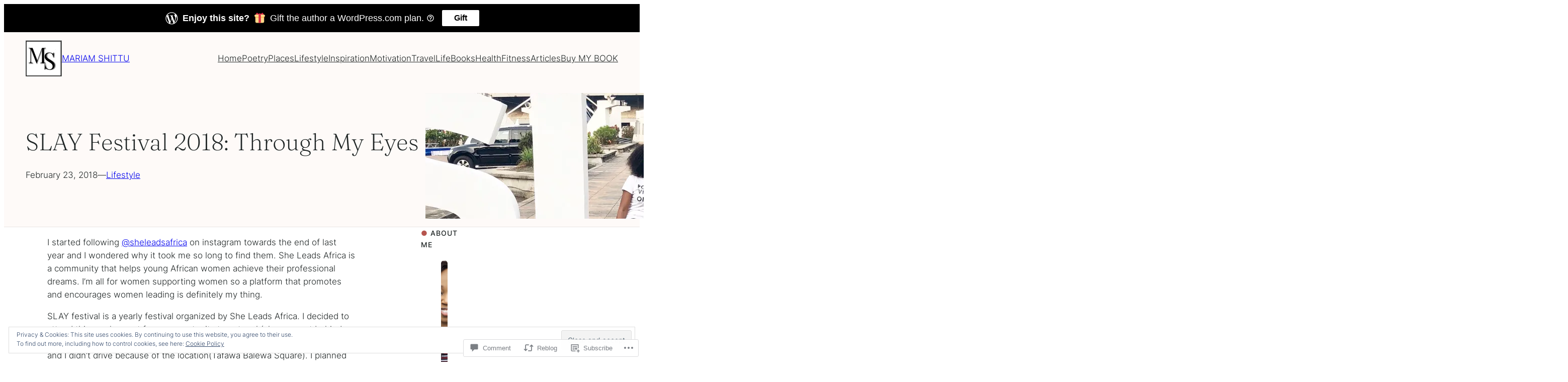

--- FILE ---
content_type: text/html; charset=UTF-8
request_url: https://mariamshittu.com/2018/02/23/slay-festival-2018-through-my-eyes/
body_size: 48987
content:
<!DOCTYPE html>
<html lang="en">
<head>
	<meta charset="UTF-8" />
	<meta name="viewport" content="width=device-width, initial-scale=1" />
<script type="text/javascript">
  WebFontConfig = {"google":{"families":["Rubik:r:latin,latin-ext","Source+Sans+Pro:r,i,b,bi:latin,latin-ext"]},"api_url":"https:\/\/fonts-api.wp.com\/css"};
  (function() {
    var wf = document.createElement('script');
    wf.src = '/wp-content/plugins/custom-fonts/js/webfont.js';
    wf.type = 'text/javascript';
    wf.async = 'true';
    var s = document.getElementsByTagName('script')[0];
    s.parentNode.insertBefore(wf, s);
	})();
</script><style id="jetpack-custom-fonts-css"></style>
<meta name='robots' content='max-image-preview:large' />

<!-- Async WordPress.com Remote Login -->
<script id="wpcom_remote_login_js">
var wpcom_remote_login_extra_auth = '';
function wpcom_remote_login_remove_dom_node_id( element_id ) {
	var dom_node = document.getElementById( element_id );
	if ( dom_node ) { dom_node.parentNode.removeChild( dom_node ); }
}
function wpcom_remote_login_remove_dom_node_classes( class_name ) {
	var dom_nodes = document.querySelectorAll( '.' + class_name );
	for ( var i = 0; i < dom_nodes.length; i++ ) {
		dom_nodes[ i ].parentNode.removeChild( dom_nodes[ i ] );
	}
}
function wpcom_remote_login_final_cleanup() {
	wpcom_remote_login_remove_dom_node_classes( "wpcom_remote_login_msg" );
	wpcom_remote_login_remove_dom_node_id( "wpcom_remote_login_key" );
	wpcom_remote_login_remove_dom_node_id( "wpcom_remote_login_validate" );
	wpcom_remote_login_remove_dom_node_id( "wpcom_remote_login_js" );
	wpcom_remote_login_remove_dom_node_id( "wpcom_request_access_iframe" );
	wpcom_remote_login_remove_dom_node_id( "wpcom_request_access_styles" );
}

// Watch for messages back from the remote login
window.addEventListener( "message", function( e ) {
	if ( e.origin === "https://r-login.wordpress.com" ) {
		var data = {};
		try {
			data = JSON.parse( e.data );
		} catch( e ) {
			wpcom_remote_login_final_cleanup();
			return;
		}

		if ( data.msg === 'LOGIN' ) {
			// Clean up the login check iframe
			wpcom_remote_login_remove_dom_node_id( "wpcom_remote_login_key" );

			var id_regex = new RegExp( /^[0-9]+$/ );
			var token_regex = new RegExp( /^.*|.*|.*$/ );
			if (
				token_regex.test( data.token )
				&& id_regex.test( data.wpcomid )
			) {
				// We have everything we need to ask for a login
				var script = document.createElement( "script" );
				script.setAttribute( "id", "wpcom_remote_login_validate" );
				script.src = '/remote-login.php?wpcom_remote_login=validate'
					+ '&wpcomid=' + data.wpcomid
					+ '&token=' + encodeURIComponent( data.token )
					+ '&host=' + window.location.protocol
					+ '//' + window.location.hostname
					+ '&postid=3296'
					+ '&is_singular=1';
				document.body.appendChild( script );
			}

			return;
		}

		// Safari ITP, not logged in, so redirect
		if ( data.msg === 'LOGIN-REDIRECT' ) {
			window.location = 'https://wordpress.com/log-in?redirect_to=' + window.location.href;
			return;
		}

		// Safari ITP, storage access failed, remove the request
		if ( data.msg === 'LOGIN-REMOVE' ) {
			var css_zap = 'html { -webkit-transition: margin-top 1s; transition: margin-top 1s; } /* 9001 */ html { margin-top: 0 !important; } * html body { margin-top: 0 !important; } @media screen and ( max-width: 782px ) { html { margin-top: 0 !important; } * html body { margin-top: 0 !important; } }';
			var style_zap = document.createElement( 'style' );
			style_zap.type = 'text/css';
			style_zap.appendChild( document.createTextNode( css_zap ) );
			document.body.appendChild( style_zap );

			var e = document.getElementById( 'wpcom_request_access_iframe' );
			e.parentNode.removeChild( e );

			document.cookie = 'wordpress_com_login_access=denied; path=/; max-age=31536000';

			return;
		}

		// Safari ITP
		if ( data.msg === 'REQUEST_ACCESS' ) {
			console.log( 'request access: safari' );

			// Check ITP iframe enable/disable knob
			if ( wpcom_remote_login_extra_auth !== 'safari_itp_iframe' ) {
				return;
			}

			// If we are in a "private window" there is no ITP.
			var private_window = false;
			try {
				var opendb = window.openDatabase( null, null, null, null );
			} catch( e ) {
				private_window = true;
			}

			if ( private_window ) {
				console.log( 'private window' );
				return;
			}

			var iframe = document.createElement( 'iframe' );
			iframe.id = 'wpcom_request_access_iframe';
			iframe.setAttribute( 'scrolling', 'no' );
			iframe.setAttribute( 'sandbox', 'allow-storage-access-by-user-activation allow-scripts allow-same-origin allow-top-navigation-by-user-activation' );
			iframe.src = 'https://r-login.wordpress.com/remote-login.php?wpcom_remote_login=request_access&origin=' + encodeURIComponent( data.origin ) + '&wpcomid=' + encodeURIComponent( data.wpcomid );

			var css = 'html { -webkit-transition: margin-top 1s; transition: margin-top 1s; } /* 9001 */ html { margin-top: 46px !important; } * html body { margin-top: 46px !important; } @media screen and ( max-width: 660px ) { html { margin-top: 71px !important; } * html body { margin-top: 71px !important; } #wpcom_request_access_iframe { display: block; height: 71px !important; } } #wpcom_request_access_iframe { border: 0px; height: 46px; position: fixed; top: 0; left: 0; width: 100%; min-width: 100%; z-index: 99999; background: #23282d; } ';

			var style = document.createElement( 'style' );
			style.type = 'text/css';
			style.id = 'wpcom_request_access_styles';
			style.appendChild( document.createTextNode( css ) );
			document.body.appendChild( style );

			document.body.appendChild( iframe );
		}

		if ( data.msg === 'DONE' ) {
			wpcom_remote_login_final_cleanup();
		}
	}
}, false );

// Inject the remote login iframe after the page has had a chance to load
// more critical resources
window.addEventListener( "DOMContentLoaded", function( e ) {
	var iframe = document.createElement( "iframe" );
	iframe.style.display = "none";
	iframe.setAttribute( "scrolling", "no" );
	iframe.setAttribute( "id", "wpcom_remote_login_key" );
	iframe.src = "https://r-login.wordpress.com/remote-login.php"
		+ "?wpcom_remote_login=key"
		+ "&origin=aHR0cHM6Ly9tYXJpYW1zaGl0dHUuY29t"
		+ "&wpcomid=125233323"
		+ "&time=" + Math.floor( Date.now() / 1000 );
	document.body.appendChild( iframe );
}, false );
</script>
<title>SLAY Festival 2018: Through My Eyes &#8211; MARIAM SHITTU</title>
<link rel='dns-prefetch' href='//s0.wp.com' />
<link rel='dns-prefetch' href='//widgets.wp.com' />
<link rel='dns-prefetch' href='//af.pubmine.com' />
<link rel="alternate" type="application/rss+xml" title="MARIAM SHITTU &raquo; Feed" href="https://mariamshittu.com/feed/" />
<link rel="alternate" type="application/rss+xml" title="MARIAM SHITTU &raquo; Comments Feed" href="https://mariamshittu.com/comments/feed/" />
<link rel="alternate" type="application/rss+xml" title="MARIAM SHITTU &raquo; SLAY Festival 2018: Through My&nbsp;Eyes Comments Feed" href="https://mariamshittu.com/2018/02/23/slay-festival-2018-through-my-eyes/feed/" />
	<script type="text/javascript">
		/* <![CDATA[ */
		function addLoadEvent(func) {
			var oldonload = window.onload;
			if (typeof window.onload != 'function') {
				window.onload = func;
			} else {
				window.onload = function () {
					oldonload();
					func();
				}
			}
		}
		/* ]]> */
	</script>
	<link crossorigin='anonymous' rel='stylesheet' id='all-css-0-1' href='/_static/??-eJxtjEsKwzAMBS9UV+RHsik9i7FFcCJbopIxvX1j6Kp082B4zEATF7gYFoNcnVDdU1FoKe5oClivl8+EjnwDwyzkDRXU3oT3oHqD/4EDTXw4vwyZuU+sdMkv7JHohNV+qCef+TGsyzRu8zrMxwdt6jvi&cssminify=yes' type='text/css' media='all' />
<style id='wp-block-site-logo-inline-css'>
.wp-block-site-logo{box-sizing:border-box;line-height:0}.wp-block-site-logo a{display:inline-block;line-height:0}.wp-block-site-logo.is-default-size img{height:auto;width:120px}.wp-block-site-logo img{height:auto;max-width:100%}.wp-block-site-logo a,.wp-block-site-logo img{border-radius:inherit}.wp-block-site-logo.aligncenter{margin-left:auto;margin-right:auto;text-align:center}:root :where(.wp-block-site-logo.is-style-rounded){border-radius:9999px}
/*# sourceURL=https://s0.wp.com/wp-content/plugins/gutenberg-core/v22.4.0/build/styles/block-library/site-logo/style.min.css */
</style>
<style id='wp-block-site-title-inline-css'>
.wp-block-site-title{box-sizing:border-box}.wp-block-site-title :where(a){color:inherit;font-family:inherit;font-size:inherit;font-style:inherit;font-weight:inherit;letter-spacing:inherit;line-height:inherit;text-decoration:inherit}
/*# sourceURL=https://s0.wp.com/wp-content/plugins/gutenberg-core/v22.4.0/build/styles/block-library/site-title/style.min.css */
</style>
<style id='wp-block-group-inline-css'>
.wp-block-group{box-sizing:border-box}:where(.wp-block-group.wp-block-group-is-layout-constrained){position:relative}
/*# sourceURL=https://s0.wp.com/wp-content/plugins/gutenberg-core/v22.4.0/build/styles/block-library/group/style.min.css */
</style>
<style id='wp-block-navigation-link-inline-css'>
.wp-block-navigation .wp-block-navigation-item__label{overflow-wrap:break-word}.wp-block-navigation .wp-block-navigation-item__description{display:none}.link-ui-tools{outline:1px solid #f0f0f0;padding:8px}.link-ui-block-inserter{padding-top:8px}.link-ui-block-inserter__back{margin-left:8px;text-transform:uppercase}
/*# sourceURL=https://s0.wp.com/wp-content/plugins/gutenberg-core/v22.4.0/build/styles/block-library/navigation-link/style.min.css */
</style>
<link crossorigin='anonymous' rel='stylesheet' id='all-css-8-1' href='/wp-content/plugins/gutenberg-core/v22.4.0/build/styles/block-library/navigation/style.min.css?m=1768935615i&cssminify=yes' type='text/css' media='all' />
<style id='wp-block-post-title-inline-css'>
.wp-block-post-title{box-sizing:border-box;word-break:break-word}.wp-block-post-title :where(a){display:inline-block;font-family:inherit;font-size:inherit;font-style:inherit;font-weight:inherit;letter-spacing:inherit;line-height:inherit;text-decoration:inherit}
/*# sourceURL=https://s0.wp.com/wp-content/plugins/gutenberg-core/v22.4.0/build/styles/block-library/post-title/style.min.css */
</style>
<style id='wp-block-post-date-inline-css'>
.wp-block-post-date{box-sizing:border-box}
/*# sourceURL=https://s0.wp.com/wp-content/plugins/gutenberg-core/v22.4.0/build/styles/block-library/post-date/style.min.css */
</style>
<style id='wp-block-paragraph-inline-css'>
.is-small-text{font-size:.875em}.is-regular-text{font-size:1em}.is-large-text{font-size:2.25em}.is-larger-text{font-size:3em}.has-drop-cap:not(:focus):first-letter{float:left;font-size:8.4em;font-style:normal;font-weight:100;line-height:.68;margin:.05em .1em 0 0;text-transform:uppercase}body.rtl .has-drop-cap:not(:focus):first-letter{float:none;margin-left:.1em}p.has-drop-cap.has-background{overflow:hidden}:root :where(p.has-background){padding:1.25em 2.375em}:where(p.has-text-color:not(.has-link-color)) a{color:inherit}p.has-text-align-left[style*="writing-mode:vertical-lr"],p.has-text-align-right[style*="writing-mode:vertical-rl"]{rotate:180deg}
/*# sourceURL=https://s0.wp.com/wp-content/plugins/gutenberg-core/v22.4.0/build/styles/block-library/paragraph/style.min.css */
</style>
<style id='wp-block-post-terms-inline-css'>
.wp-block-post-terms{box-sizing:border-box}.wp-block-post-terms .wp-block-post-terms__separator{white-space:pre-wrap}
/*# sourceURL=https://s0.wp.com/wp-content/plugins/gutenberg-core/v22.4.0/build/styles/block-library/post-terms/style.min.css */
</style>
<style id='wp-block-post-featured-image-inline-css'>
.wp-block-post-featured-image{margin-left:0;margin-right:0}.wp-block-post-featured-image a{display:block;height:100%}.wp-block-post-featured-image :where(img){box-sizing:border-box;height:auto;max-width:100%;vertical-align:bottom;width:100%}.wp-block-post-featured-image.alignfull img,.wp-block-post-featured-image.alignwide img{width:100%}.wp-block-post-featured-image .wp-block-post-featured-image__overlay.has-background-dim{background-color:#000;inset:0;position:absolute}.wp-block-post-featured-image{position:relative}.wp-block-post-featured-image .wp-block-post-featured-image__overlay.has-background-gradient{background-color:initial}.wp-block-post-featured-image .wp-block-post-featured-image__overlay.has-background-dim-0{opacity:0}.wp-block-post-featured-image .wp-block-post-featured-image__overlay.has-background-dim-10{opacity:.1}.wp-block-post-featured-image .wp-block-post-featured-image__overlay.has-background-dim-20{opacity:.2}.wp-block-post-featured-image .wp-block-post-featured-image__overlay.has-background-dim-30{opacity:.3}.wp-block-post-featured-image .wp-block-post-featured-image__overlay.has-background-dim-40{opacity:.4}.wp-block-post-featured-image .wp-block-post-featured-image__overlay.has-background-dim-50{opacity:.5}.wp-block-post-featured-image .wp-block-post-featured-image__overlay.has-background-dim-60{opacity:.6}.wp-block-post-featured-image .wp-block-post-featured-image__overlay.has-background-dim-70{opacity:.7}.wp-block-post-featured-image .wp-block-post-featured-image__overlay.has-background-dim-80{opacity:.8}.wp-block-post-featured-image .wp-block-post-featured-image__overlay.has-background-dim-90{opacity:.9}.wp-block-post-featured-image .wp-block-post-featured-image__overlay.has-background-dim-100{opacity:1}.wp-block-post-featured-image:where(.alignleft,.alignright){width:100%}
/*# sourceURL=https://s0.wp.com/wp-content/plugins/gutenberg-core/v22.4.0/build/styles/block-library/post-featured-image/style.min.css */
</style>
<style id='wp-block-columns-inline-css'>
.wp-block-columns{box-sizing:border-box;display:flex;flex-wrap:wrap!important}@media (min-width:782px){.wp-block-columns{flex-wrap:nowrap!important}}.wp-block-columns{align-items:normal!important}.wp-block-columns.are-vertically-aligned-top{align-items:flex-start}.wp-block-columns.are-vertically-aligned-center{align-items:center}.wp-block-columns.are-vertically-aligned-bottom{align-items:flex-end}@media (max-width:781px){.wp-block-columns:not(.is-not-stacked-on-mobile)>.wp-block-column{flex-basis:100%!important}}@media (min-width:782px){.wp-block-columns:not(.is-not-stacked-on-mobile)>.wp-block-column{flex-basis:0;flex-grow:1}.wp-block-columns:not(.is-not-stacked-on-mobile)>.wp-block-column[style*=flex-basis]{flex-grow:0}}.wp-block-columns.is-not-stacked-on-mobile{flex-wrap:nowrap!important}.wp-block-columns.is-not-stacked-on-mobile>.wp-block-column{flex-basis:0;flex-grow:1}.wp-block-columns.is-not-stacked-on-mobile>.wp-block-column[style*=flex-basis]{flex-grow:0}:where(.wp-block-columns){margin-bottom:1.75em}:where(.wp-block-columns.has-background){padding:1.25em 2.375em}.wp-block-column{flex-grow:1;min-width:0;overflow-wrap:break-word;word-break:break-word}.wp-block-column.is-vertically-aligned-top{align-self:flex-start}.wp-block-column.is-vertically-aligned-center{align-self:center}.wp-block-column.is-vertically-aligned-bottom{align-self:flex-end}.wp-block-column.is-vertically-aligned-stretch{align-self:stretch}.wp-block-column.is-vertically-aligned-bottom,.wp-block-column.is-vertically-aligned-center,.wp-block-column.is-vertically-aligned-top{width:100%}
/*# sourceURL=https://s0.wp.com/wp-content/plugins/gutenberg-core/v22.4.0/build/styles/block-library/columns/style.min.css */
</style>
<link crossorigin='anonymous' rel='stylesheet' id='all-css-24-1' href='/_static/??-eJyNjMEKgzAQBX9Ifdha9CJ+StF1KdFkN7gJ+X0RbM89zjAMSqxJJbEkhFxHnz9ODBunONN+M4Kq4O2EsHil3WDFRT4aMqvw/yHomj0baD40G/tf9BXXcApj27+ej6Hr2247ASkBO20=&cssminify=yes' type='text/css' media='all' />
<style id='wp-block-post-content-inline-css'>
.wp-block-post-content{display:flow-root}
/*# sourceURL=https://s0.wp.com/wp-content/plugins/gutenberg-core/v22.4.0/build/styles/block-library/post-content/style.min.css */
</style>
<style id='wp-block-separator-inline-css'>
@charset "UTF-8";.wp-block-separator{border:none;border-top:2px solid}:root :where(.wp-block-separator.is-style-dots){height:auto;line-height:1;text-align:center}:root :where(.wp-block-separator.is-style-dots):before{color:currentColor;content:"···";font-family:serif;font-size:1.5em;letter-spacing:2em;padding-left:2em}.wp-block-separator.is-style-dots{background:none!important;border:none!important}
/*# sourceURL=https://s0.wp.com/wp-content/plugins/gutenberg-core/v22.4.0/build/styles/block-library/separator/style.min.css */
</style>
<style id='wp-block-heading-inline-css'>
h1:where(.wp-block-heading).has-background,h2:where(.wp-block-heading).has-background,h3:where(.wp-block-heading).has-background,h4:where(.wp-block-heading).has-background,h5:where(.wp-block-heading).has-background,h6:where(.wp-block-heading).has-background{padding:1.25em 2.375em}h1.has-text-align-left[style*=writing-mode]:where([style*=vertical-lr]),h1.has-text-align-right[style*=writing-mode]:where([style*=vertical-rl]),h2.has-text-align-left[style*=writing-mode]:where([style*=vertical-lr]),h2.has-text-align-right[style*=writing-mode]:where([style*=vertical-rl]),h3.has-text-align-left[style*=writing-mode]:where([style*=vertical-lr]),h3.has-text-align-right[style*=writing-mode]:where([style*=vertical-rl]),h4.has-text-align-left[style*=writing-mode]:where([style*=vertical-lr]),h4.has-text-align-right[style*=writing-mode]:where([style*=vertical-rl]),h5.has-text-align-left[style*=writing-mode]:where([style*=vertical-lr]),h5.has-text-align-right[style*=writing-mode]:where([style*=vertical-rl]),h6.has-text-align-left[style*=writing-mode]:where([style*=vertical-lr]),h6.has-text-align-right[style*=writing-mode]:where([style*=vertical-rl]){rotate:180deg}
/*# sourceURL=https://s0.wp.com/wp-content/plugins/gutenberg-core/v22.4.0/build/styles/block-library/heading/style.min.css */
</style>
<link crossorigin='anonymous' rel='stylesheet' id='all-css-30-1' href='/wp-content/mu-plugins/jetpack-plugin/moon/_inc/blocks/subscriptions/view.css?m=1743778832i&cssminify=yes' type='text/css' media='all' />
<style id='wp-block-spacer-inline-css'>
.wp-block-spacer{clear:both}
/*# sourceURL=https://s0.wp.com/wp-content/plugins/gutenberg-core/v22.4.0/build/styles/block-library/spacer/style.min.css */
</style>
<style id='wp-block-avatar-inline-css'>
.wp-block-avatar{line-height:0}.wp-block-avatar,.wp-block-avatar img{box-sizing:border-box}.wp-block-avatar.aligncenter{text-align:center}
/*# sourceURL=https://s0.wp.com/wp-content/plugins/gutenberg-core/v22.4.0/build/styles/block-library/avatar/style.min.css */
</style>
<style id='wp-block-comment-author-name-inline-css'>
.wp-block-comment-author-name{box-sizing:border-box}
/*# sourceURL=https://s0.wp.com/wp-content/plugins/gutenberg-core/v22.4.0/build/styles/block-library/comment-author-name/style.min.css */
</style>
<style id='wp-block-comment-date-inline-css'>
.wp-block-comment-date{box-sizing:border-box}
/*# sourceURL=https://s0.wp.com/wp-content/plugins/gutenberg-core/v22.4.0/build/styles/block-library/comment-date/style.min.css */
</style>
<style id='wp-block-comment-content-inline-css'>
.comment-awaiting-moderation{display:block;font-size:.875em;line-height:1.5}.wp-block-comment-content{box-sizing:border-box}
/*# sourceURL=https://s0.wp.com/wp-content/plugins/gutenberg-core/v22.4.0/build/styles/block-library/comment-content/style.min.css */
</style>
<style id='wp-block-comment-reply-link-inline-css'>
.wp-block-comment-reply-link{box-sizing:border-box}
/*# sourceURL=https://s0.wp.com/wp-content/plugins/gutenberg-core/v22.4.0/build/styles/block-library/comment-reply-link/style.min.css */
</style>
<style id='wp-block-comment-template-inline-css'>
.wp-block-comment-template{box-sizing:border-box;list-style:none;margin-bottom:0;max-width:100%;padding:0}.wp-block-comment-template li{clear:both}.wp-block-comment-template ol{list-style:none;margin-bottom:0;max-width:100%;padding-left:2rem}.wp-block-comment-template.alignleft{float:left}.wp-block-comment-template.aligncenter{margin-left:auto;margin-right:auto;width:fit-content}.wp-block-comment-template.alignright{float:right}
/*# sourceURL=https://s0.wp.com/wp-content/plugins/gutenberg-core/v22.4.0/build/styles/block-library/comment-template/style.min.css */
</style>
<style id='wp-block-post-comments-form-inline-css'>
:where(.wp-block-post-comments-form input:not([type=submit])),:where(.wp-block-post-comments-form textarea){border:1px solid #949494;font-family:inherit;font-size:1em}:where(.wp-block-post-comments-form input:where(:not([type=submit]):not([type=checkbox]))),:where(.wp-block-post-comments-form textarea){padding:calc(.667em + 2px)}.wp-block-post-comments-form{box-sizing:border-box}.wp-block-post-comments-form[style*=font-weight] :where(.comment-reply-title){font-weight:inherit}.wp-block-post-comments-form[style*=font-family] :where(.comment-reply-title){font-family:inherit}.wp-block-post-comments-form[class*=-font-size] :where(.comment-reply-title),.wp-block-post-comments-form[style*=font-size] :where(.comment-reply-title){font-size:inherit}.wp-block-post-comments-form[style*=line-height] :where(.comment-reply-title){line-height:inherit}.wp-block-post-comments-form[style*=font-style] :where(.comment-reply-title){font-style:inherit}.wp-block-post-comments-form[style*=letter-spacing] :where(.comment-reply-title){letter-spacing:inherit}.wp-block-post-comments-form :where(input[type=submit]){box-shadow:none;cursor:pointer;display:inline-block;overflow-wrap:break-word;text-align:center}.wp-block-post-comments-form .comment-form input:not([type=submit]):not([type=checkbox]):not([type=hidden]),.wp-block-post-comments-form .comment-form textarea{box-sizing:border-box;display:block;width:100%}.wp-block-post-comments-form .comment-form-author label,.wp-block-post-comments-form .comment-form-email label,.wp-block-post-comments-form .comment-form-url label{display:block;margin-bottom:.25em}.wp-block-post-comments-form .comment-form-cookies-consent{display:flex;gap:.25em}.wp-block-post-comments-form .comment-form-cookies-consent #wp-comment-cookies-consent{margin-top:.35em}.wp-block-post-comments-form .comment-reply-title{margin-bottom:0}.wp-block-post-comments-form .comment-reply-title :where(small){font-size:var(--wp--preset--font-size--medium,smaller);margin-left:.5em}
/*# sourceURL=https://s0.wp.com/wp-content/plugins/gutenberg-core/v22.4.0/build/styles/block-library/post-comments-form/style.min.css */
</style>
<style id='wp-block-buttons-inline-css'>
.wp-block-buttons{box-sizing:border-box}.wp-block-buttons.is-vertical{flex-direction:column}.wp-block-buttons.is-vertical>.wp-block-button:last-child{margin-bottom:0}.wp-block-buttons>.wp-block-button{display:inline-block;margin:0}.wp-block-buttons.is-content-justification-left{justify-content:flex-start}.wp-block-buttons.is-content-justification-left.is-vertical{align-items:flex-start}.wp-block-buttons.is-content-justification-center{justify-content:center}.wp-block-buttons.is-content-justification-center.is-vertical{align-items:center}.wp-block-buttons.is-content-justification-right{justify-content:flex-end}.wp-block-buttons.is-content-justification-right.is-vertical{align-items:flex-end}.wp-block-buttons.is-content-justification-space-between{justify-content:space-between}.wp-block-buttons.aligncenter{text-align:center}.wp-block-buttons:not(.is-content-justification-space-between,.is-content-justification-right,.is-content-justification-left,.is-content-justification-center) .wp-block-button.aligncenter{margin-left:auto;margin-right:auto;width:100%}.wp-block-buttons[style*=text-decoration] .wp-block-button,.wp-block-buttons[style*=text-decoration] .wp-block-button__link{text-decoration:inherit}.wp-block-buttons.has-custom-font-size .wp-block-button__link{font-size:inherit}.wp-block-buttons .wp-block-button__link{width:100%}.wp-block-button.aligncenter{text-align:center}
/*# sourceURL=https://s0.wp.com/wp-content/plugins/gutenberg-core/v22.4.0/build/styles/block-library/buttons/style.min.css */
</style>
<style id='wp-block-button-inline-css'>
.wp-block-button__link{align-content:center;box-sizing:border-box;cursor:pointer;display:inline-block;height:100%;text-align:center;word-break:break-word}.wp-block-button__link.aligncenter{text-align:center}.wp-block-button__link.alignright{text-align:right}:where(.wp-block-button__link){border-radius:9999px;box-shadow:none;padding:calc(.667em + 2px) calc(1.333em + 2px);text-decoration:none}.wp-block-button[style*=text-decoration] .wp-block-button__link{text-decoration:inherit}.wp-block-buttons>.wp-block-button.has-custom-width{max-width:none}.wp-block-buttons>.wp-block-button.has-custom-width .wp-block-button__link{width:100%}.wp-block-buttons>.wp-block-button.has-custom-font-size .wp-block-button__link{font-size:inherit}.wp-block-buttons>.wp-block-button.wp-block-button__width-25{width:calc(25% - var(--wp--style--block-gap, .5em)*.75)}.wp-block-buttons>.wp-block-button.wp-block-button__width-50{width:calc(50% - var(--wp--style--block-gap, .5em)*.5)}.wp-block-buttons>.wp-block-button.wp-block-button__width-75{width:calc(75% - var(--wp--style--block-gap, .5em)*.25)}.wp-block-buttons>.wp-block-button.wp-block-button__width-100{flex-basis:100%;width:100%}.wp-block-buttons.is-vertical>.wp-block-button.wp-block-button__width-25{width:25%}.wp-block-buttons.is-vertical>.wp-block-button.wp-block-button__width-50{width:50%}.wp-block-buttons.is-vertical>.wp-block-button.wp-block-button__width-75{width:75%}.wp-block-button.is-style-squared,.wp-block-button__link.wp-block-button.is-style-squared{border-radius:0}.wp-block-button.no-border-radius,.wp-block-button__link.no-border-radius{border-radius:0!important}:root :where(.wp-block-button .wp-block-button__link.is-style-outline),:root :where(.wp-block-button.is-style-outline>.wp-block-button__link){border:2px solid;padding:.667em 1.333em}:root :where(.wp-block-button .wp-block-button__link.is-style-outline:not(.has-text-color)),:root :where(.wp-block-button.is-style-outline>.wp-block-button__link:not(.has-text-color)){color:currentColor}:root :where(.wp-block-button .wp-block-button__link.is-style-outline:not(.has-background)),:root :where(.wp-block-button.is-style-outline>.wp-block-button__link:not(.has-background)){background-color:initial;background-image:none}
/*# sourceURL=https://s0.wp.com/wp-content/plugins/gutenberg-core/v22.4.0/build/styles/block-library/button/style.min.css */
</style>
<style id='wp-block-comments-inline-css'>
.wp-block-post-comments{box-sizing:border-box}.wp-block-post-comments .alignleft{float:left}.wp-block-post-comments .alignright{float:right}.wp-block-post-comments .navigation:after{clear:both;content:"";display:table}.wp-block-post-comments .commentlist{clear:both;list-style:none;margin:0;padding:0}.wp-block-post-comments .commentlist .comment{min-height:2.25em;padding-left:3.25em}.wp-block-post-comments .commentlist .comment p{font-size:1em;line-height:1.8;margin:1em 0}.wp-block-post-comments .commentlist .children{list-style:none;margin:0;padding:0}.wp-block-post-comments .comment-author{line-height:1.5}.wp-block-post-comments .comment-author .avatar{border-radius:1.5em;display:block;float:left;height:2.5em;margin-right:.75em;margin-top:.5em;width:2.5em}.wp-block-post-comments .comment-author cite{font-style:normal}.wp-block-post-comments .comment-meta{font-size:.875em;line-height:1.5}.wp-block-post-comments .comment-meta b{font-weight:400}.wp-block-post-comments .comment-meta .comment-awaiting-moderation{display:block;margin-bottom:1em;margin-top:1em}.wp-block-post-comments .comment-body .commentmetadata{font-size:.875em}.wp-block-post-comments .comment-form-author label,.wp-block-post-comments .comment-form-comment label,.wp-block-post-comments .comment-form-email label,.wp-block-post-comments .comment-form-url label{display:block;margin-bottom:.25em}.wp-block-post-comments .comment-form input:not([type=submit]):not([type=checkbox]),.wp-block-post-comments .comment-form textarea{box-sizing:border-box;display:block;width:100%}.wp-block-post-comments .comment-form-cookies-consent{display:flex;gap:.25em}.wp-block-post-comments .comment-form-cookies-consent #wp-comment-cookies-consent{margin-top:.35em}.wp-block-post-comments .comment-reply-title{margin-bottom:0}.wp-block-post-comments .comment-reply-title :where(small){font-size:var(--wp--preset--font-size--medium,smaller);margin-left:.5em}.wp-block-post-comments .reply{font-size:.875em;margin-bottom:1.4em}.wp-block-post-comments input:not([type=submit]),.wp-block-post-comments textarea{border:1px solid #949494;font-family:inherit;font-size:1em}.wp-block-post-comments input:not([type=submit]):not([type=checkbox]),.wp-block-post-comments textarea{padding:calc(.667em + 2px)}:where(.wp-block-post-comments input[type=submit]){border:none}.wp-block-comments{box-sizing:border-box}
/*# sourceURL=https://s0.wp.com/wp-content/plugins/gutenberg-core/v22.4.0/build/styles/block-library/comments/style.min.css */
</style>
<style id='wp-block-post-navigation-link-inline-css'>
.wp-block-post-navigation-link .wp-block-post-navigation-link__arrow-previous{display:inline-block;margin-right:1ch}.wp-block-post-navigation-link .wp-block-post-navigation-link__arrow-previous:not(.is-arrow-chevron){transform:scaleX(1)}.wp-block-post-navigation-link .wp-block-post-navigation-link__arrow-next{display:inline-block;margin-left:1ch}.wp-block-post-navigation-link .wp-block-post-navigation-link__arrow-next:not(.is-arrow-chevron){transform:scaleX(1)}.wp-block-post-navigation-link.has-text-align-left[style*="writing-mode: vertical-lr"],.wp-block-post-navigation-link.has-text-align-right[style*="writing-mode: vertical-rl"]{rotate:180deg}
/*# sourceURL=https://s0.wp.com/wp-content/plugins/gutenberg-core/v22.4.0/build/styles/block-library/post-navigation-link/style.min.css */
</style>
<style id='wp-block-categories-inline-css'>
.wp-block-categories{box-sizing:border-box}.wp-block-categories.alignleft{margin-right:2em}.wp-block-categories.alignright{margin-left:2em}.wp-block-categories.wp-block-categories-dropdown.aligncenter{text-align:center}.wp-block-categories .wp-block-categories__label:not(.screen-reader-text){display:block;width:100%}
/*# sourceURL=https://s0.wp.com/wp-content/plugins/gutenberg-core/v22.4.0/build/styles/block-library/categories/style.min.css */
</style>
<style id='wp-block-archives-inline-css'>
.wp-block-archives{box-sizing:border-box}.wp-block-archives-dropdown label{display:block}
/*# sourceURL=https://s0.wp.com/wp-content/plugins/gutenberg-core/v22.4.0/build/styles/block-library/archives/style.min.css */
</style>
<style id='wp-block-latest-posts-inline-css'>
.wp-block-latest-posts{box-sizing:border-box}.wp-block-latest-posts.alignleft{margin-right:2em}.wp-block-latest-posts.alignright{margin-left:2em}.wp-block-latest-posts.wp-block-latest-posts__list{list-style:none}.wp-block-latest-posts.wp-block-latest-posts__list li{clear:both;overflow-wrap:break-word}.wp-block-latest-posts.is-grid{display:flex;flex-wrap:wrap}.wp-block-latest-posts.is-grid li{margin:0 1.25em 1.25em 0;width:100%}@media (min-width:600px){.wp-block-latest-posts.columns-2 li{width:calc(50% - .625em)}.wp-block-latest-posts.columns-2 li:nth-child(2n){margin-right:0}.wp-block-latest-posts.columns-3 li{width:calc(33.33333% - .83333em)}.wp-block-latest-posts.columns-3 li:nth-child(3n){margin-right:0}.wp-block-latest-posts.columns-4 li{width:calc(25% - .9375em)}.wp-block-latest-posts.columns-4 li:nth-child(4n){margin-right:0}.wp-block-latest-posts.columns-5 li{width:calc(20% - 1em)}.wp-block-latest-posts.columns-5 li:nth-child(5n){margin-right:0}.wp-block-latest-posts.columns-6 li{width:calc(16.66667% - 1.04167em)}.wp-block-latest-posts.columns-6 li:nth-child(6n){margin-right:0}}:root :where(.wp-block-latest-posts.is-grid){padding:0}:root :where(.wp-block-latest-posts.wp-block-latest-posts__list){padding-left:0}.wp-block-latest-posts__post-author,.wp-block-latest-posts__post-date{display:block;font-size:.8125em}.wp-block-latest-posts__post-excerpt,.wp-block-latest-posts__post-full-content{margin-bottom:1em;margin-top:.5em}.wp-block-latest-posts__featured-image a{display:inline-block}.wp-block-latest-posts__featured-image img{height:auto;max-width:100%;width:auto}.wp-block-latest-posts__featured-image.alignleft{float:left;margin-right:1em}.wp-block-latest-posts__featured-image.alignright{float:right;margin-left:1em}.wp-block-latest-posts__featured-image.aligncenter{margin-bottom:1em;text-align:center}
/*# sourceURL=https://s0.wp.com/wp-content/plugins/gutenberg-core/v22.4.0/build/styles/block-library/latest-posts/style.min.css */
</style>
<style id='wp-block-image-inline-css'>
.wp-block-image>a,.wp-block-image>figure>a{display:inline-block}.wp-block-image img{box-sizing:border-box;height:auto;max-width:100%;vertical-align:bottom}@media not (prefers-reduced-motion){.wp-block-image img.hide{visibility:hidden}.wp-block-image img.show{animation:show-content-image .4s}}.wp-block-image[style*=border-radius] img,.wp-block-image[style*=border-radius]>a{border-radius:inherit}.wp-block-image.has-custom-border img{box-sizing:border-box}.wp-block-image.aligncenter{text-align:center}.wp-block-image.alignfull>a,.wp-block-image.alignwide>a{width:100%}.wp-block-image.alignfull img,.wp-block-image.alignwide img{height:auto;width:100%}.wp-block-image .aligncenter,.wp-block-image .alignleft,.wp-block-image .alignright,.wp-block-image.aligncenter,.wp-block-image.alignleft,.wp-block-image.alignright{display:table}.wp-block-image .aligncenter>figcaption,.wp-block-image .alignleft>figcaption,.wp-block-image .alignright>figcaption,.wp-block-image.aligncenter>figcaption,.wp-block-image.alignleft>figcaption,.wp-block-image.alignright>figcaption{caption-side:bottom;display:table-caption}.wp-block-image .alignleft{float:left;margin:.5em 1em .5em 0}.wp-block-image .alignright{float:right;margin:.5em 0 .5em 1em}.wp-block-image .aligncenter{margin-left:auto;margin-right:auto}.wp-block-image :where(figcaption){margin-bottom:1em;margin-top:.5em}.wp-block-image.is-style-circle-mask img{border-radius:9999px}@supports ((-webkit-mask-image:none) or (mask-image:none)) or (-webkit-mask-image:none){.wp-block-image.is-style-circle-mask img{border-radius:0;-webkit-mask-image:url('data:image/svg+xml;utf8,<svg viewBox="0 0 100 100" xmlns="http://www.w3.org/2000/svg"><circle cx="50" cy="50" r="50"/></svg>');mask-image:url('data:image/svg+xml;utf8,<svg viewBox="0 0 100 100" xmlns="http://www.w3.org/2000/svg"><circle cx="50" cy="50" r="50"/></svg>');mask-mode:alpha;-webkit-mask-position:center;mask-position:center;-webkit-mask-repeat:no-repeat;mask-repeat:no-repeat;-webkit-mask-size:contain;mask-size:contain}}:root :where(.wp-block-image.is-style-rounded img,.wp-block-image .is-style-rounded img){border-radius:9999px}.wp-block-image figure{margin:0}.wp-lightbox-container{display:flex;flex-direction:column;position:relative}.wp-lightbox-container img{cursor:zoom-in}.wp-lightbox-container img:hover+button{opacity:1}.wp-lightbox-container button{align-items:center;backdrop-filter:blur(16px) saturate(180%);background-color:#5a5a5a40;border:none;border-radius:4px;cursor:zoom-in;display:flex;height:20px;justify-content:center;opacity:0;padding:0;position:absolute;right:16px;text-align:center;top:16px;width:20px;z-index:100}@media not (prefers-reduced-motion){.wp-lightbox-container button{transition:opacity .2s ease}}.wp-lightbox-container button:focus-visible{outline:3px auto #5a5a5a40;outline:3px auto -webkit-focus-ring-color;outline-offset:3px}.wp-lightbox-container button:hover{cursor:pointer;opacity:1}.wp-lightbox-container button:focus{opacity:1}.wp-lightbox-container button:focus,.wp-lightbox-container button:hover,.wp-lightbox-container button:not(:hover):not(:active):not(.has-background){background-color:#5a5a5a40;border:none}.wp-lightbox-overlay{box-sizing:border-box;cursor:zoom-out;height:100vh;left:0;overflow:hidden;position:fixed;top:0;visibility:hidden;width:100%;z-index:100000}.wp-lightbox-overlay .close-button{align-items:center;cursor:pointer;display:flex;justify-content:center;min-height:40px;min-width:40px;padding:0;position:absolute;right:calc(env(safe-area-inset-right) + 16px);top:calc(env(safe-area-inset-top) + 16px);z-index:5000000}.wp-lightbox-overlay .close-button:focus,.wp-lightbox-overlay .close-button:hover,.wp-lightbox-overlay .close-button:not(:hover):not(:active):not(.has-background){background:none;border:none}.wp-lightbox-overlay .lightbox-image-container{height:var(--wp--lightbox-container-height);left:50%;overflow:hidden;position:absolute;top:50%;transform:translate(-50%,-50%);transform-origin:top left;width:var(--wp--lightbox-container-width);z-index:9999999999}.wp-lightbox-overlay .wp-block-image{align-items:center;box-sizing:border-box;display:flex;height:100%;justify-content:center;margin:0;position:relative;transform-origin:0 0;width:100%;z-index:3000000}.wp-lightbox-overlay .wp-block-image img{height:var(--wp--lightbox-image-height);min-height:var(--wp--lightbox-image-height);min-width:var(--wp--lightbox-image-width);width:var(--wp--lightbox-image-width)}.wp-lightbox-overlay .wp-block-image figcaption{display:none}.wp-lightbox-overlay button{background:none;border:none}.wp-lightbox-overlay .scrim{background-color:#fff;height:100%;opacity:.9;position:absolute;width:100%;z-index:2000000}.wp-lightbox-overlay.active{visibility:visible}@media not (prefers-reduced-motion){.wp-lightbox-overlay.active{animation:turn-on-visibility .25s both}.wp-lightbox-overlay.active img{animation:turn-on-visibility .35s both}.wp-lightbox-overlay.show-closing-animation:not(.active){animation:turn-off-visibility .35s both}.wp-lightbox-overlay.show-closing-animation:not(.active) img{animation:turn-off-visibility .25s both}.wp-lightbox-overlay.zoom.active{animation:none;opacity:1;visibility:visible}.wp-lightbox-overlay.zoom.active .lightbox-image-container{animation:lightbox-zoom-in .4s}.wp-lightbox-overlay.zoom.active .lightbox-image-container img{animation:none}.wp-lightbox-overlay.zoom.active .scrim{animation:turn-on-visibility .4s forwards}.wp-lightbox-overlay.zoom.show-closing-animation:not(.active){animation:none}.wp-lightbox-overlay.zoom.show-closing-animation:not(.active) .lightbox-image-container{animation:lightbox-zoom-out .4s}.wp-lightbox-overlay.zoom.show-closing-animation:not(.active) .lightbox-image-container img{animation:none}.wp-lightbox-overlay.zoom.show-closing-animation:not(.active) .scrim{animation:turn-off-visibility .4s forwards}}@keyframes show-content-image{0%{visibility:hidden}99%{visibility:hidden}to{visibility:visible}}@keyframes turn-on-visibility{0%{opacity:0}to{opacity:1}}@keyframes turn-off-visibility{0%{opacity:1;visibility:visible}99%{opacity:0;visibility:visible}to{opacity:0;visibility:hidden}}@keyframes lightbox-zoom-in{0%{transform:translate(calc((-100vw + var(--wp--lightbox-scrollbar-width))/2 + var(--wp--lightbox-initial-left-position)),calc(-50vh + var(--wp--lightbox-initial-top-position))) scale(var(--wp--lightbox-scale))}to{transform:translate(-50%,-50%) scale(1)}}@keyframes lightbox-zoom-out{0%{transform:translate(-50%,-50%) scale(1);visibility:visible}99%{visibility:visible}to{transform:translate(calc((-100vw + var(--wp--lightbox-scrollbar-width))/2 + var(--wp--lightbox-initial-left-position)),calc(-50vh + var(--wp--lightbox-initial-top-position))) scale(var(--wp--lightbox-scale));visibility:hidden}}
/*# sourceURL=https://s0.wp.com/wp-content/plugins/gutenberg-core/v22.4.0/build/styles/block-library/image/style.min.css */
</style>
<style id='jetpack-block-top-posts-inline-css'>
.wp-block-jetpack-top-posts{margin-bottom:1.5em}.wp-block-jetpack-top-posts img{width:100%}.wp-block-jetpack-top-posts span{display:block;word-wrap:break-word}.wp-block-jetpack-top-posts.is-list-layout .jetpack-top-posts-item{margin-bottom:1.5em}.wp-block-jetpack-top-posts.is-grid-layout .jetpack-top-posts-wrapper{align-items:flex-start;display:grid;gap:16px 12px;grid:auto/repeat(6,1fr)}@media only screen and (max-width:600px){.wp-block-jetpack-top-posts.is-grid-layout .jetpack-top-posts-wrapper{display:block}.wp-block-jetpack-top-posts.is-grid-layout .jetpack-top-posts-wrapper .jetpack-top-posts-mock-thumbnail{display:none}.wp-block-jetpack-top-posts.is-grid-layout .jetpack-top-posts-wrapper .jetpack-top-posts-item{margin-bottom:1.5em}}.wp-block-jetpack-top-posts.is-grid-layout .jetpack-top-posts-mock-thumbnail{background-color:#f0f0f0;height:0;padding-bottom:75%;position:relative;width:100%}.wp-block-jetpack-top-posts.is-grid-layout .jetpack-top-posts-thumbnail{aspect-ratio:4/3;height:auto;max-width:100%;object-fit:cover}.wp-block-jetpack-top-posts.is-grid-layout .jetpack-top-posts-item{grid-column:span 2}.wp-block-jetpack-top-posts.is-grid-layout[data-item-count="2"] .jetpack-top-posts-item,.wp-block-jetpack-top-posts.is-grid-layout[data-item-count="4"] .jetpack-top-posts-item,.wp-block-jetpack-top-posts.is-grid-layout[data-item-count="5"] .jetpack-top-posts-item:nth-child(5n),.wp-block-jetpack-top-posts.is-grid-layout[data-item-count="5"] .jetpack-top-posts-item:nth-child(5n-1),.wp-block-jetpack-top-posts.is-grid-layout[data-item-count="7"] .jetpack-top-posts-item:nth-child(5n),.wp-block-jetpack-top-posts.is-grid-layout[data-item-count="7"] .jetpack-top-posts-item:nth-child(5n-1),.wp-block-jetpack-top-posts.is-grid-layout[data-item-count="7"] .jetpack-top-posts-item:nth-child(7n),.wp-block-jetpack-top-posts.is-grid-layout[data-item-count="7"] .jetpack-top-posts-item:nth-child(7n-1){grid-column:span 3}
/*# sourceURL=/wp-content/mu-plugins/jetpack-plugin/moon/_inc/blocks/top-posts/view.css?minify=false */
</style>
<style id='wp-block-calendar-inline-css'>
.wp-block-calendar{text-align:center}.wp-block-calendar td,.wp-block-calendar th{border:1px solid;padding:.25em}.wp-block-calendar th{font-weight:400}.wp-block-calendar caption{background-color:inherit}.wp-block-calendar table{border-collapse:collapse;width:100%}.wp-block-calendar table.has-background th{background-color:inherit}.wp-block-calendar table.has-text-color th{color:inherit}.wp-block-calendar :where(table:not(.has-text-color)){color:#40464d}.wp-block-calendar :where(table:not(.has-text-color)) td,.wp-block-calendar :where(table:not(.has-text-color)) th{border-color:#ddd}:where(.wp-block-calendar table:not(.has-background) th){background:#ddd}
/*# sourceURL=https://s0.wp.com/wp-content/plugins/gutenberg-core/v22.4.0/build/styles/block-library/calendar/style.min.css */
</style>
<style id='wp-block-search-inline-css'>
.wp-block-search__button{margin-left:10px;word-break:normal}.wp-block-search__button.has-icon{line-height:0}.wp-block-search__button svg{fill:currentColor;height:1.25em;min-height:24px;min-width:24px;vertical-align:text-bottom;width:1.25em}:where(.wp-block-search__button){border:1px solid #ccc;padding:6px 10px}.wp-block-search__inside-wrapper{display:flex;flex:auto;flex-wrap:nowrap;max-width:100%}.wp-block-search__label{width:100%}.wp-block-search.wp-block-search__button-only .wp-block-search__button{box-sizing:border-box;display:flex;flex-shrink:0;justify-content:center;margin-left:0;max-width:100%}.wp-block-search.wp-block-search__button-only .wp-block-search__inside-wrapper{min-width:0!important;transition-property:width}.wp-block-search.wp-block-search__button-only .wp-block-search__input{flex-basis:100%;transition-duration:.3s}.wp-block-search.wp-block-search__button-only.wp-block-search__searchfield-hidden,.wp-block-search.wp-block-search__button-only.wp-block-search__searchfield-hidden .wp-block-search__inside-wrapper{overflow:hidden}.wp-block-search.wp-block-search__button-only.wp-block-search__searchfield-hidden .wp-block-search__input{border-left-width:0!important;border-right-width:0!important;flex-basis:0;flex-grow:0;margin:0;min-width:0!important;padding-left:0!important;padding-right:0!important;width:0!important}:where(.wp-block-search__input){appearance:none;border:1px solid #949494;flex-grow:1;font-family:inherit;font-size:inherit;font-style:inherit;font-weight:inherit;letter-spacing:inherit;line-height:inherit;margin-left:0;margin-right:0;min-width:3rem;padding:8px;text-decoration:unset!important;text-transform:inherit}:where(.wp-block-search__button-inside .wp-block-search__inside-wrapper){background-color:#fff;border:1px solid #949494;box-sizing:border-box;padding:4px}:where(.wp-block-search__button-inside .wp-block-search__inside-wrapper) .wp-block-search__input{border:none;border-radius:0;padding:0 4px}:where(.wp-block-search__button-inside .wp-block-search__inside-wrapper) .wp-block-search__input:focus{outline:none}:where(.wp-block-search__button-inside .wp-block-search__inside-wrapper) :where(.wp-block-search__button){padding:4px 8px}.wp-block-search.aligncenter .wp-block-search__inside-wrapper{margin:auto}.wp-block[data-align=right] .wp-block-search.wp-block-search__button-only .wp-block-search__inside-wrapper{float:right}
/*# sourceURL=https://s0.wp.com/wp-content/plugins/gutenberg-core/v22.4.0/build/styles/block-library/search/style.min.css */
</style>
<link crossorigin='anonymous' rel='stylesheet' id='all-css-72-1' href='/wp-content/plugins/gutenberg-core/v22.4.0/build/styles/block-library/social-links/style.min.css?m=1768935615i&cssminify=yes' type='text/css' media='all' />
<style id='wp-emoji-styles-inline-css'>

	img.wp-smiley, img.emoji {
		display: inline !important;
		border: none !important;
		box-shadow: none !important;
		height: 1em !important;
		width: 1em !important;
		margin: 0 0.07em !important;
		vertical-align: -0.1em !important;
		background: none !important;
		padding: 0 !important;
	}
/*# sourceURL=wp-emoji-styles-inline-css */
</style>
<style id='wp-block-library-inline-css'>
:root{--wp-block-synced-color:#7a00df;--wp-block-synced-color--rgb:122,0,223;--wp-bound-block-color:var(--wp-block-synced-color);--wp-editor-canvas-background:#ddd;--wp-admin-theme-color:#007cba;--wp-admin-theme-color--rgb:0,124,186;--wp-admin-theme-color-darker-10:#006ba1;--wp-admin-theme-color-darker-10--rgb:0,107,160.5;--wp-admin-theme-color-darker-20:#005a87;--wp-admin-theme-color-darker-20--rgb:0,90,135;--wp-admin-border-width-focus:2px}@media (min-resolution:192dpi){:root{--wp-admin-border-width-focus:1.5px}}.wp-element-button{cursor:pointer}:root .has-very-light-gray-background-color{background-color:#eee}:root .has-very-dark-gray-background-color{background-color:#313131}:root .has-very-light-gray-color{color:#eee}:root .has-very-dark-gray-color{color:#313131}:root .has-vivid-green-cyan-to-vivid-cyan-blue-gradient-background{background:linear-gradient(135deg,#00d084,#0693e3)}:root .has-purple-crush-gradient-background{background:linear-gradient(135deg,#34e2e4,#4721fb 50%,#ab1dfe)}:root .has-hazy-dawn-gradient-background{background:linear-gradient(135deg,#faaca8,#dad0ec)}:root .has-subdued-olive-gradient-background{background:linear-gradient(135deg,#fafae1,#67a671)}:root .has-atomic-cream-gradient-background{background:linear-gradient(135deg,#fdd79a,#004a59)}:root .has-nightshade-gradient-background{background:linear-gradient(135deg,#330968,#31cdcf)}:root .has-midnight-gradient-background{background:linear-gradient(135deg,#020381,#2874fc)}:root{--wp--preset--font-size--normal:16px;--wp--preset--font-size--huge:42px}.has-regular-font-size{font-size:1em}.has-larger-font-size{font-size:2.625em}.has-normal-font-size{font-size:var(--wp--preset--font-size--normal)}.has-huge-font-size{font-size:var(--wp--preset--font-size--huge)}:root .has-text-align-center{text-align:center}:root .has-text-align-left{text-align:left}:root .has-text-align-right{text-align:right}.has-fit-text{white-space:nowrap!important}#end-resizable-editor-section{display:none}.aligncenter{clear:both}.items-justified-left{justify-content:flex-start}.items-justified-center{justify-content:center}.items-justified-right{justify-content:flex-end}.items-justified-space-between{justify-content:space-between}.screen-reader-text{word-wrap:normal!important;border:0;clip-path:inset(50%);height:1px;margin:-1px;overflow:hidden;padding:0;position:absolute;width:1px}.screen-reader-text:focus{background-color:#ddd;clip-path:none;color:#444;display:block;font-size:1em;height:auto;left:5px;line-height:normal;padding:15px 23px 14px;text-decoration:none;top:5px;width:auto;z-index:100000}html :where(.has-border-color){border-style:solid}html :where([style*=border-top-color]){border-top-style:solid}html :where([style*=border-right-color]){border-right-style:solid}html :where([style*=border-bottom-color]){border-bottom-style:solid}html :where([style*=border-left-color]){border-left-style:solid}html :where([style*=border-width]){border-style:solid}html :where([style*=border-top-width]){border-top-style:solid}html :where([style*=border-right-width]){border-right-style:solid}html :where([style*=border-bottom-width]){border-bottom-style:solid}html :where([style*=border-left-width]){border-left-style:solid}html :where(img[class*=wp-image-]){height:auto;max-width:100%}:where(figure){margin:0 0 1em}html :where(.is-position-sticky){--wp-admin--admin-bar--position-offset:var(--wp-admin--admin-bar--height,0px)}@media screen and (max-width:600px){html :where(.is-position-sticky){--wp-admin--admin-bar--position-offset:0px}}
.has-text-align-justify {
	text-align:justify;
}
.has-text-align-justify{text-align:justify;}
/*# sourceURL=wp-block-library-inline-css */
</style>
<link crossorigin='anonymous' rel='stylesheet' id='all-css-76-1' href='/wp-content/plugins/coblocks/2.18.1-simple-rev.4/dist/coblocks-style.css?m=1681832297i&cssminify=yes' type='text/css' media='all' />
<style id='wp-block-template-skip-link-inline-css'>

		.skip-link.screen-reader-text {
			border: 0;
			clip-path: inset(50%);
			height: 1px;
			margin: -1px;
			overflow: hidden;
			padding: 0;
			position: absolute !important;
			width: 1px;
			word-wrap: normal !important;
		}

		.skip-link.screen-reader-text:focus {
			background-color: #eee;
			clip-path: none;
			color: #444;
			display: block;
			font-size: 1em;
			height: auto;
			left: 5px;
			line-height: normal;
			padding: 15px 23px 14px;
			text-decoration: none;
			top: 5px;
			width: auto;
			z-index: 100000;
		}
/*# sourceURL=wp-block-template-skip-link-inline-css */
</style>
<link crossorigin='anonymous' rel='stylesheet' id='all-css-78-1' href='/_static/??-eJx9jdEKwjAMRX/IGEXF7UH8lrYL2tm0oWnZ7y8D8UHElwsn9x6Ci0AouVFuyB0k9UfMiqFUsjuLa2gLpik6SsQ22wfVHf7WFjEHvJdKqmDJsTO0p4n6z5upiQuvNyOXssXUEylq9xpqlBZL/pAnsN6lb96e3Pl2vF5Oh2E8j8O8AvKaVKM=&cssminify=yes' type='text/css' media='all' />
<style id='global-styles-inline-css'>
:root{--wp--preset--aspect-ratio--square: 1;--wp--preset--aspect-ratio--4-3: 4/3;--wp--preset--aspect-ratio--3-4: 3/4;--wp--preset--aspect-ratio--3-2: 3/2;--wp--preset--aspect-ratio--2-3: 2/3;--wp--preset--aspect-ratio--16-9: 16/9;--wp--preset--aspect-ratio--9-16: 9/16;--wp--preset--color--black: #000000;--wp--preset--color--cyan-bluish-gray: #abb8c3;--wp--preset--color--white: #ffffff;--wp--preset--color--pale-pink: #f78da7;--wp--preset--color--vivid-red: #cf2e2e;--wp--preset--color--luminous-vivid-orange: #ff6900;--wp--preset--color--luminous-vivid-amber: #fcb900;--wp--preset--color--light-green-cyan: #7bdcb5;--wp--preset--color--vivid-green-cyan: #00d084;--wp--preset--color--pale-cyan-blue: #8ed1fc;--wp--preset--color--vivid-cyan-blue: #0693e3;--wp--preset--color--vivid-purple: #9b51e0;--wp--preset--color--primary: #b6554e;--wp--preset--color--secondary: #575757;--wp--preset--color--foreground: #1f2525;--wp--preset--color--background: #ffffff;--wp--preset--color--tertiary: #fefaf8;--wp--preset--gradient--vivid-cyan-blue-to-vivid-purple: linear-gradient(135deg,rgb(6,147,227) 0%,rgb(155,81,224) 100%);--wp--preset--gradient--light-green-cyan-to-vivid-green-cyan: linear-gradient(135deg,rgb(122,220,180) 0%,rgb(0,208,130) 100%);--wp--preset--gradient--luminous-vivid-amber-to-luminous-vivid-orange: linear-gradient(135deg,rgb(252,185,0) 0%,rgb(255,105,0) 100%);--wp--preset--gradient--luminous-vivid-orange-to-vivid-red: linear-gradient(135deg,rgb(255,105,0) 0%,rgb(207,46,46) 100%);--wp--preset--gradient--very-light-gray-to-cyan-bluish-gray: linear-gradient(135deg,rgb(238,238,238) 0%,rgb(169,184,195) 100%);--wp--preset--gradient--cool-to-warm-spectrum: linear-gradient(135deg,rgb(74,234,220) 0%,rgb(151,120,209) 20%,rgb(207,42,186) 40%,rgb(238,44,130) 60%,rgb(251,105,98) 80%,rgb(254,248,76) 100%);--wp--preset--gradient--blush-light-purple: linear-gradient(135deg,rgb(255,206,236) 0%,rgb(152,150,240) 100%);--wp--preset--gradient--blush-bordeaux: linear-gradient(135deg,rgb(254,205,165) 0%,rgb(254,45,45) 50%,rgb(107,0,62) 100%);--wp--preset--gradient--luminous-dusk: linear-gradient(135deg,rgb(255,203,112) 0%,rgb(199,81,192) 50%,rgb(65,88,208) 100%);--wp--preset--gradient--pale-ocean: linear-gradient(135deg,rgb(255,245,203) 0%,rgb(182,227,212) 50%,rgb(51,167,181) 100%);--wp--preset--gradient--electric-grass: linear-gradient(135deg,rgb(202,248,128) 0%,rgb(113,206,126) 100%);--wp--preset--gradient--midnight: linear-gradient(135deg,rgb(2,3,129) 0%,rgb(40,116,252) 100%);--wp--preset--font-size--small: clamp(0.868rem, 0.868rem + ((1vw - 0.2rem) * 0.303), 1.042rem);--wp--preset--font-size--medium: clamp(1.042rem, 1.042rem + ((1vw - 0.2rem) * 0.362), 1.25rem);--wp--preset--font-size--large: clamp(1.25rem, 1.25rem + ((1vw - 0.2rem) * 0.435), 1.5rem);--wp--preset--font-size--x-large: clamp(1.5rem, 1.5rem + ((1vw - 0.2rem) * 0.522), 1.8rem);--wp--preset--font-size--x-small: 0.868rem;--wp--preset--font-size--xx-large: clamp(1.8rem, 1.8rem + ((1vw - 0.2rem) * 1.377), 2.592rem);--wp--preset--font-size--xxx-large: clamp(2.592rem, 2.592rem + ((1vw - 0.2rem) * 1.983), 3.732rem);--wp--preset--font-size--huge: clamp(2.592rem, 2.592rem + ((1vw - 0.2rem) * 3.282), 4.479rem);--wp--preset--font-family--albert-sans: 'Albert Sans', sans-serif;--wp--preset--font-family--alegreya: Alegreya, serif;--wp--preset--font-family--arvo: Arvo, serif;--wp--preset--font-family--bodoni-moda: 'Bodoni Moda', serif;--wp--preset--font-family--bricolage-grotesque: 'Bricolage Grotesque', sans-serif;--wp--preset--font-family--cabin: Cabin, sans-serif;--wp--preset--font-family--chivo: Chivo, sans-serif;--wp--preset--font-family--commissioner: Commissioner, sans-serif;--wp--preset--font-family--cormorant: Cormorant, serif;--wp--preset--font-family--courier-prime: 'Courier Prime', monospace;--wp--preset--font-family--crimson-pro: 'Crimson Pro', serif;--wp--preset--font-family--dm-mono: 'DM Mono', monospace;--wp--preset--font-family--dm-sans: 'DM Sans', sans-serif;--wp--preset--font-family--dm-serif-display: 'DM Serif Display', serif;--wp--preset--font-family--domine: Domine, serif;--wp--preset--font-family--eb-garamond: 'EB Garamond', serif;--wp--preset--font-family--epilogue: Epilogue, sans-serif;--wp--preset--font-family--fahkwang: Fahkwang, sans-serif;--wp--preset--font-family--figtree: Figtree, sans-serif;--wp--preset--font-family--fira-sans: 'Fira Sans', sans-serif;--wp--preset--font-family--fjalla-one: 'Fjalla One', sans-serif;--wp--preset--font-family--fraunces: Fraunces;--wp--preset--font-family--gabarito: Gabarito, system-ui;--wp--preset--font-family--ibm-plex-mono: 'IBM Plex Mono', monospace;--wp--preset--font-family--ibm-plex-sans: 'IBM Plex Sans', sans-serif;--wp--preset--font-family--ibarra-real-nova: 'Ibarra Real Nova', serif;--wp--preset--font-family--instrument-serif: 'Instrument Serif', serif;--wp--preset--font-family--inter: Inter;--wp--preset--font-family--josefin-sans: 'Josefin Sans', sans-serif;--wp--preset--font-family--jost: Jost, sans-serif;--wp--preset--font-family--libre-baskerville: 'Libre Baskerville', serif;--wp--preset--font-family--libre-franklin: 'Libre Franklin', sans-serif;--wp--preset--font-family--literata: Literata, serif;--wp--preset--font-family--lora: Lora, serif;--wp--preset--font-family--merriweather: Merriweather, serif;--wp--preset--font-family--montserrat: Montserrat, sans-serif;--wp--preset--font-family--newsreader: Newsreader, serif;--wp--preset--font-family--noto-sans-mono: 'Noto Sans Mono', sans-serif;--wp--preset--font-family--nunito: Nunito, sans-serif;--wp--preset--font-family--open-sans: 'Open Sans', sans-serif;--wp--preset--font-family--overpass: Overpass, sans-serif;--wp--preset--font-family--pt-serif: 'PT Serif', serif;--wp--preset--font-family--petrona: Petrona, serif;--wp--preset--font-family--piazzolla: Piazzolla, serif;--wp--preset--font-family--playfair-display: 'Playfair Display', serif;--wp--preset--font-family--plus-jakarta-sans: 'Plus Jakarta Sans', sans-serif;--wp--preset--font-family--poppins: Poppins, sans-serif;--wp--preset--font-family--raleway: Raleway, sans-serif;--wp--preset--font-family--roboto: Roboto, sans-serif;--wp--preset--font-family--roboto-slab: 'Roboto Slab', serif;--wp--preset--font-family--rubik: Rubik, sans-serif;--wp--preset--font-family--rufina: Rufina, serif;--wp--preset--font-family--sora: Sora, sans-serif;--wp--preset--font-family--source-sans-3: 'Source Sans 3', sans-serif;--wp--preset--font-family--source-serif-4: 'Source Serif 4', serif;--wp--preset--font-family--space-mono: 'Space Mono', monospace;--wp--preset--font-family--syne: Syne, sans-serif;--wp--preset--font-family--texturina: Texturina, serif;--wp--preset--font-family--urbanist: Urbanist, sans-serif;--wp--preset--font-family--work-sans: 'Work Sans', sans-serif;--wp--preset--spacing--20: 0.44rem;--wp--preset--spacing--30: 0.5rem;--wp--preset--spacing--40: 1rem;--wp--preset--spacing--50: clamp(1.5rem, 2.2408964vw, 2.0rem);--wp--preset--spacing--60: clamp(2.0rem, 3.3613445vw, 3.0rem);--wp--preset--spacing--70: clamp(2.0rem, 4.4817927vw, 4.0rem);--wp--preset--spacing--80: clamp(3.0rem, 6.7226891vw, 6.0rem);--wp--preset--shadow--natural: 6px 6px 9px rgba(0, 0, 0, 0.2);--wp--preset--shadow--deep: 12px 12px 50px rgba(0, 0, 0, 0.4);--wp--preset--shadow--sharp: 6px 6px 0px rgba(0, 0, 0, 0.2);--wp--preset--shadow--outlined: 6px 6px 0px -3px rgb(255, 255, 255), 6px 6px rgb(0, 0, 0);--wp--preset--shadow--crisp: 6px 6px 0px rgb(0, 0, 0);}:root { --wp--style--global--content-size: 680px;--wp--style--global--wide-size: 1240px; }:where(body) { margin: 0; }.wp-site-blocks { padding-top: var(--wp--style--root--padding-top); padding-bottom: var(--wp--style--root--padding-bottom); }.has-global-padding { padding-right: var(--wp--style--root--padding-right); padding-left: var(--wp--style--root--padding-left); }.has-global-padding > .alignfull { margin-right: calc(var(--wp--style--root--padding-right) * -1); margin-left: calc(var(--wp--style--root--padding-left) * -1); }.has-global-padding :where(:not(.alignfull.is-layout-flow) > .has-global-padding:not(.wp-block-block, .alignfull)) { padding-right: 0; padding-left: 0; }.has-global-padding :where(:not(.alignfull.is-layout-flow) > .has-global-padding:not(.wp-block-block, .alignfull)) > .alignfull { margin-left: 0; margin-right: 0; }.wp-site-blocks > .alignleft { float: left; margin-right: 2em; }.wp-site-blocks > .alignright { float: right; margin-left: 2em; }.wp-site-blocks > .aligncenter { justify-content: center; margin-left: auto; margin-right: auto; }:where(.wp-site-blocks) > * { margin-block-start: var(--wp--preset--spacing--50); margin-block-end: 0; }:where(.wp-site-blocks) > :first-child { margin-block-start: 0; }:where(.wp-site-blocks) > :last-child { margin-block-end: 0; }:root { --wp--style--block-gap: var(--wp--preset--spacing--50); }:root :where(.is-layout-flow) > :first-child{margin-block-start: 0;}:root :where(.is-layout-flow) > :last-child{margin-block-end: 0;}:root :where(.is-layout-flow) > *{margin-block-start: var(--wp--preset--spacing--50);margin-block-end: 0;}:root :where(.is-layout-constrained) > :first-child{margin-block-start: 0;}:root :where(.is-layout-constrained) > :last-child{margin-block-end: 0;}:root :where(.is-layout-constrained) > *{margin-block-start: var(--wp--preset--spacing--50);margin-block-end: 0;}:root :where(.is-layout-flex){gap: var(--wp--preset--spacing--50);}:root :where(.is-layout-grid){gap: var(--wp--preset--spacing--50);}.is-layout-flow > .alignleft{float: left;margin-inline-start: 0;margin-inline-end: 2em;}.is-layout-flow > .alignright{float: right;margin-inline-start: 2em;margin-inline-end: 0;}.is-layout-flow > .aligncenter{margin-left: auto !important;margin-right: auto !important;}.is-layout-constrained > .alignleft{float: left;margin-inline-start: 0;margin-inline-end: 2em;}.is-layout-constrained > .alignright{float: right;margin-inline-start: 2em;margin-inline-end: 0;}.is-layout-constrained > .aligncenter{margin-left: auto !important;margin-right: auto !important;}.is-layout-constrained > :where(:not(.alignleft):not(.alignright):not(.alignfull)){max-width: var(--wp--style--global--content-size);margin-left: auto !important;margin-right: auto !important;}.is-layout-constrained > .alignwide{max-width: var(--wp--style--global--wide-size);}body .is-layout-flex{display: flex;}.is-layout-flex{flex-wrap: wrap;align-items: center;}.is-layout-flex > :is(*, div){margin: 0;}body .is-layout-grid{display: grid;}.is-layout-grid > :is(*, div){margin: 0;}body{background-color: var(--wp--preset--color--background);color: var(--wp--preset--color--foreground);font-family: var(--wp--preset--font-family--inter);font-size: var(--wp--preset--font-size--small);font-style: normal;font-weight: 300;line-height: 1.6;--wp--style--root--padding-top: 0px;--wp--style--root--padding-right: var(--wp--preset--spacing--60);--wp--style--root--padding-bottom: 0px;--wp--style--root--padding-left: var(--wp--preset--spacing--60);}a:where(:not(.wp-element-button)){color: var(--wp--preset--color--primary);text-decoration: none;}:root :where(a:where(:not(.wp-element-button)):hover){text-decoration: underline;}h1, h2, h3, h4, h5, h6{font-family: var(--wp--preset--font-family--fraunces);font-style: normal;font-weight: 200;letter-spacing: 0px;}h1{font-size: clamp(55px, 4.444vw, 80px);line-height: 1.2;}h2{font-size: clamp(44px, 3.666vw, 64px);line-height: 1.2;}h3{font-size: var(--wp--preset--font-size--x-large);line-height: 1.2;}h4{font-size: var(--wp--preset--font-size--large);}h5{font-size: var(--wp--preset--font-size--small);font-weight: 500;text-transform: uppercase;}h6{font-family: var(--wp--preset--font-family--inter);font-size: clamp(0.875rem, 0.875rem + ((1vw - 0.2rem) * 0.043), 0.9rem);font-style: normal;font-weight: 500;letter-spacing: 1px;text-transform: uppercase;}:root :where(.wp-element-button, .wp-block-button__link){background-color: var(--wp--preset--color--primary);border-radius: 25px;border-width: 0;color: var(--wp--preset--color--background);font-family: inherit;font-size: inherit;font-style: inherit;font-weight: inherit;letter-spacing: inherit;line-height: inherit;padding-top: calc(0.667em + 2px);padding-right: calc(1.333em + 2px);padding-bottom: calc(0.667em + 2px);padding-left: calc(1.333em + 2px);text-decoration: none;text-transform: inherit;}:root :where(.wp-element-button:hover, .wp-block-button__link:hover){background-color: var(--wp--preset--color--secondary);color: var(--wp--preset--color--white);}.has-black-color{color: var(--wp--preset--color--black) !important;}.has-cyan-bluish-gray-color{color: var(--wp--preset--color--cyan-bluish-gray) !important;}.has-white-color{color: var(--wp--preset--color--white) !important;}.has-pale-pink-color{color: var(--wp--preset--color--pale-pink) !important;}.has-vivid-red-color{color: var(--wp--preset--color--vivid-red) !important;}.has-luminous-vivid-orange-color{color: var(--wp--preset--color--luminous-vivid-orange) !important;}.has-luminous-vivid-amber-color{color: var(--wp--preset--color--luminous-vivid-amber) !important;}.has-light-green-cyan-color{color: var(--wp--preset--color--light-green-cyan) !important;}.has-vivid-green-cyan-color{color: var(--wp--preset--color--vivid-green-cyan) !important;}.has-pale-cyan-blue-color{color: var(--wp--preset--color--pale-cyan-blue) !important;}.has-vivid-cyan-blue-color{color: var(--wp--preset--color--vivid-cyan-blue) !important;}.has-vivid-purple-color{color: var(--wp--preset--color--vivid-purple) !important;}.has-primary-color{color: var(--wp--preset--color--primary) !important;}.has-secondary-color{color: var(--wp--preset--color--secondary) !important;}.has-foreground-color{color: var(--wp--preset--color--foreground) !important;}.has-background-color{color: var(--wp--preset--color--background) !important;}.has-tertiary-color{color: var(--wp--preset--color--tertiary) !important;}.has-black-background-color{background-color: var(--wp--preset--color--black) !important;}.has-cyan-bluish-gray-background-color{background-color: var(--wp--preset--color--cyan-bluish-gray) !important;}.has-white-background-color{background-color: var(--wp--preset--color--white) !important;}.has-pale-pink-background-color{background-color: var(--wp--preset--color--pale-pink) !important;}.has-vivid-red-background-color{background-color: var(--wp--preset--color--vivid-red) !important;}.has-luminous-vivid-orange-background-color{background-color: var(--wp--preset--color--luminous-vivid-orange) !important;}.has-luminous-vivid-amber-background-color{background-color: var(--wp--preset--color--luminous-vivid-amber) !important;}.has-light-green-cyan-background-color{background-color: var(--wp--preset--color--light-green-cyan) !important;}.has-vivid-green-cyan-background-color{background-color: var(--wp--preset--color--vivid-green-cyan) !important;}.has-pale-cyan-blue-background-color{background-color: var(--wp--preset--color--pale-cyan-blue) !important;}.has-vivid-cyan-blue-background-color{background-color: var(--wp--preset--color--vivid-cyan-blue) !important;}.has-vivid-purple-background-color{background-color: var(--wp--preset--color--vivid-purple) !important;}.has-primary-background-color{background-color: var(--wp--preset--color--primary) !important;}.has-secondary-background-color{background-color: var(--wp--preset--color--secondary) !important;}.has-foreground-background-color{background-color: var(--wp--preset--color--foreground) !important;}.has-background-background-color{background-color: var(--wp--preset--color--background) !important;}.has-tertiary-background-color{background-color: var(--wp--preset--color--tertiary) !important;}.has-black-border-color{border-color: var(--wp--preset--color--black) !important;}.has-cyan-bluish-gray-border-color{border-color: var(--wp--preset--color--cyan-bluish-gray) !important;}.has-white-border-color{border-color: var(--wp--preset--color--white) !important;}.has-pale-pink-border-color{border-color: var(--wp--preset--color--pale-pink) !important;}.has-vivid-red-border-color{border-color: var(--wp--preset--color--vivid-red) !important;}.has-luminous-vivid-orange-border-color{border-color: var(--wp--preset--color--luminous-vivid-orange) !important;}.has-luminous-vivid-amber-border-color{border-color: var(--wp--preset--color--luminous-vivid-amber) !important;}.has-light-green-cyan-border-color{border-color: var(--wp--preset--color--light-green-cyan) !important;}.has-vivid-green-cyan-border-color{border-color: var(--wp--preset--color--vivid-green-cyan) !important;}.has-pale-cyan-blue-border-color{border-color: var(--wp--preset--color--pale-cyan-blue) !important;}.has-vivid-cyan-blue-border-color{border-color: var(--wp--preset--color--vivid-cyan-blue) !important;}.has-vivid-purple-border-color{border-color: var(--wp--preset--color--vivid-purple) !important;}.has-primary-border-color{border-color: var(--wp--preset--color--primary) !important;}.has-secondary-border-color{border-color: var(--wp--preset--color--secondary) !important;}.has-foreground-border-color{border-color: var(--wp--preset--color--foreground) !important;}.has-background-border-color{border-color: var(--wp--preset--color--background) !important;}.has-tertiary-border-color{border-color: var(--wp--preset--color--tertiary) !important;}.has-vivid-cyan-blue-to-vivid-purple-gradient-background{background: var(--wp--preset--gradient--vivid-cyan-blue-to-vivid-purple) !important;}.has-light-green-cyan-to-vivid-green-cyan-gradient-background{background: var(--wp--preset--gradient--light-green-cyan-to-vivid-green-cyan) !important;}.has-luminous-vivid-amber-to-luminous-vivid-orange-gradient-background{background: var(--wp--preset--gradient--luminous-vivid-amber-to-luminous-vivid-orange) !important;}.has-luminous-vivid-orange-to-vivid-red-gradient-background{background: var(--wp--preset--gradient--luminous-vivid-orange-to-vivid-red) !important;}.has-very-light-gray-to-cyan-bluish-gray-gradient-background{background: var(--wp--preset--gradient--very-light-gray-to-cyan-bluish-gray) !important;}.has-cool-to-warm-spectrum-gradient-background{background: var(--wp--preset--gradient--cool-to-warm-spectrum) !important;}.has-blush-light-purple-gradient-background{background: var(--wp--preset--gradient--blush-light-purple) !important;}.has-blush-bordeaux-gradient-background{background: var(--wp--preset--gradient--blush-bordeaux) !important;}.has-luminous-dusk-gradient-background{background: var(--wp--preset--gradient--luminous-dusk) !important;}.has-pale-ocean-gradient-background{background: var(--wp--preset--gradient--pale-ocean) !important;}.has-electric-grass-gradient-background{background: var(--wp--preset--gradient--electric-grass) !important;}.has-midnight-gradient-background{background: var(--wp--preset--gradient--midnight) !important;}.has-small-font-size{font-size: var(--wp--preset--font-size--small) !important;}.has-medium-font-size{font-size: var(--wp--preset--font-size--medium) !important;}.has-large-font-size{font-size: var(--wp--preset--font-size--large) !important;}.has-x-large-font-size{font-size: var(--wp--preset--font-size--x-large) !important;}.has-x-small-font-size{font-size: var(--wp--preset--font-size--x-small) !important;}.has-xx-large-font-size{font-size: var(--wp--preset--font-size--xx-large) !important;}.has-xxx-large-font-size{font-size: var(--wp--preset--font-size--xxx-large) !important;}.has-huge-font-size{font-size: var(--wp--preset--font-size--huge) !important;}.has-albert-sans-font-family{font-family: var(--wp--preset--font-family--albert-sans) !important;}.has-alegreya-font-family{font-family: var(--wp--preset--font-family--alegreya) !important;}.has-arvo-font-family{font-family: var(--wp--preset--font-family--arvo) !important;}.has-bodoni-moda-font-family{font-family: var(--wp--preset--font-family--bodoni-moda) !important;}.has-bricolage-grotesque-font-family{font-family: var(--wp--preset--font-family--bricolage-grotesque) !important;}.has-cabin-font-family{font-family: var(--wp--preset--font-family--cabin) !important;}.has-chivo-font-family{font-family: var(--wp--preset--font-family--chivo) !important;}.has-commissioner-font-family{font-family: var(--wp--preset--font-family--commissioner) !important;}.has-cormorant-font-family{font-family: var(--wp--preset--font-family--cormorant) !important;}.has-courier-prime-font-family{font-family: var(--wp--preset--font-family--courier-prime) !important;}.has-crimson-pro-font-family{font-family: var(--wp--preset--font-family--crimson-pro) !important;}.has-dm-mono-font-family{font-family: var(--wp--preset--font-family--dm-mono) !important;}.has-dm-sans-font-family{font-family: var(--wp--preset--font-family--dm-sans) !important;}.has-dm-serif-display-font-family{font-family: var(--wp--preset--font-family--dm-serif-display) !important;}.has-domine-font-family{font-family: var(--wp--preset--font-family--domine) !important;}.has-eb-garamond-font-family{font-family: var(--wp--preset--font-family--eb-garamond) !important;}.has-epilogue-font-family{font-family: var(--wp--preset--font-family--epilogue) !important;}.has-fahkwang-font-family{font-family: var(--wp--preset--font-family--fahkwang) !important;}.has-figtree-font-family{font-family: var(--wp--preset--font-family--figtree) !important;}.has-fira-sans-font-family{font-family: var(--wp--preset--font-family--fira-sans) !important;}.has-fjalla-one-font-family{font-family: var(--wp--preset--font-family--fjalla-one) !important;}.has-fraunces-font-family{font-family: var(--wp--preset--font-family--fraunces) !important;}.has-gabarito-font-family{font-family: var(--wp--preset--font-family--gabarito) !important;}.has-ibm-plex-mono-font-family{font-family: var(--wp--preset--font-family--ibm-plex-mono) !important;}.has-ibm-plex-sans-font-family{font-family: var(--wp--preset--font-family--ibm-plex-sans) !important;}.has-ibarra-real-nova-font-family{font-family: var(--wp--preset--font-family--ibarra-real-nova) !important;}.has-instrument-serif-font-family{font-family: var(--wp--preset--font-family--instrument-serif) !important;}.has-inter-font-family{font-family: var(--wp--preset--font-family--inter) !important;}.has-josefin-sans-font-family{font-family: var(--wp--preset--font-family--josefin-sans) !important;}.has-jost-font-family{font-family: var(--wp--preset--font-family--jost) !important;}.has-libre-baskerville-font-family{font-family: var(--wp--preset--font-family--libre-baskerville) !important;}.has-libre-franklin-font-family{font-family: var(--wp--preset--font-family--libre-franklin) !important;}.has-literata-font-family{font-family: var(--wp--preset--font-family--literata) !important;}.has-lora-font-family{font-family: var(--wp--preset--font-family--lora) !important;}.has-merriweather-font-family{font-family: var(--wp--preset--font-family--merriweather) !important;}.has-montserrat-font-family{font-family: var(--wp--preset--font-family--montserrat) !important;}.has-newsreader-font-family{font-family: var(--wp--preset--font-family--newsreader) !important;}.has-noto-sans-mono-font-family{font-family: var(--wp--preset--font-family--noto-sans-mono) !important;}.has-nunito-font-family{font-family: var(--wp--preset--font-family--nunito) !important;}.has-open-sans-font-family{font-family: var(--wp--preset--font-family--open-sans) !important;}.has-overpass-font-family{font-family: var(--wp--preset--font-family--overpass) !important;}.has-pt-serif-font-family{font-family: var(--wp--preset--font-family--pt-serif) !important;}.has-petrona-font-family{font-family: var(--wp--preset--font-family--petrona) !important;}.has-piazzolla-font-family{font-family: var(--wp--preset--font-family--piazzolla) !important;}.has-playfair-display-font-family{font-family: var(--wp--preset--font-family--playfair-display) !important;}.has-plus-jakarta-sans-font-family{font-family: var(--wp--preset--font-family--plus-jakarta-sans) !important;}.has-poppins-font-family{font-family: var(--wp--preset--font-family--poppins) !important;}.has-raleway-font-family{font-family: var(--wp--preset--font-family--raleway) !important;}.has-roboto-font-family{font-family: var(--wp--preset--font-family--roboto) !important;}.has-roboto-slab-font-family{font-family: var(--wp--preset--font-family--roboto-slab) !important;}.has-rubik-font-family{font-family: var(--wp--preset--font-family--rubik) !important;}.has-rufina-font-family{font-family: var(--wp--preset--font-family--rufina) !important;}.has-sora-font-family{font-family: var(--wp--preset--font-family--sora) !important;}.has-source-sans-3-font-family{font-family: var(--wp--preset--font-family--source-sans-3) !important;}.has-source-serif-4-font-family{font-family: var(--wp--preset--font-family--source-serif-4) !important;}.has-space-mono-font-family{font-family: var(--wp--preset--font-family--space-mono) !important;}.has-syne-font-family{font-family: var(--wp--preset--font-family--syne) !important;}.has-texturina-font-family{font-family: var(--wp--preset--font-family--texturina) !important;}.has-urbanist-font-family{font-family: var(--wp--preset--font-family--urbanist) !important;}.has-work-sans-font-family{font-family: var(--wp--preset--font-family--work-sans) !important;}
:root :where(.wp-block-comments-title){font-size: var(--wp--preset--font-size--large);margin-bottom: var(--wp--preset--spacing--40);}
:root :where(.wp-block-navigation){font-size: 0.8rem;font-style: normal;font-weight: 500;text-transform: uppercase;}
:root :where(.wp-block-post-content a:where(:not(.wp-element-button))){color: var(--wp--preset--color--primary);text-decoration: underline;}
:root :where(.wp-block-post-content a:where(:not(.wp-element-button)):hover){text-decoration: none;}
:root :where(.wp-block-post-content a:where(:not(.wp-element-button)):focus){text-decoration: underline dashed;}
:root :where(.wp-block-post-featured-image img, .wp-block-post-featured-image .block-editor-media-placeholder, .wp-block-post-featured-image .wp-block-post-featured-image__overlay){border-radius: 6px;}
:root :where(.wp-block-post-terms){font-size: var(--wp--preset--font-size--small);}
:root :where(.wp-block-post-title){color: var(--wp--preset--color--foreground);font-style: normal;font-weight: 200;text-decoration: none;}
:root :where(.wp-block-post-title a:where(:not(.wp-element-button))){color: var(--wp--preset--color--foreground);}
:root :where(.wp-block-search){border-radius: 50px;border-top-width: 0px;border-top-style: none;border-right-width: 0px;border-right-style: none;border-bottom-width: 0px;border-bottom-style: none;border-left-width: 0px;border-left-style: none;}:root :where(.wp-block-search .wp-block-search__label, .wp-block-search .wp-block-search__input, .wp-block-search .wp-block-search__button){font-size: var(--wp--preset--font-size--small);line-height: 1.6;}
:root :where(.wp-block-separator){background-color: #0000001a;border-width: 0 0 1px 0;color: #0000001a;}
:root :where(.wp-block-site-title){font-family: var(--wp--preset--font-family--fraunces);font-style: normal;font-weight: 300;}
:root :where(.wp-block-site-title a:where(:not(.wp-element-button)):hover){text-decoration: underline;}
:root :where(.wp-block-site-title a:where(:not(.wp-element-button)):focus){text-decoration: underline dashed;}
:root :where(.wp-block-site-title a:where(:not(.wp-element-button)):active){text-decoration: none;}
/*# sourceURL=global-styles-inline-css */
</style>
<style id='core-block-supports-inline-css'>
.wp-elements-d6f587cee817d034b78a505260b67439 a:where(:not(.wp-element-button)){color:var(--wp--preset--color--foreground);}.wp-container-core-group-is-layout-6c531013{flex-wrap:nowrap;}.wp-container-core-group-is-layout-27888f4f{justify-content:space-between;}.wp-container-core-group-is-layout-e088cbc5{flex-wrap:nowrap;gap:10px;}.wp-container-core-group-is-layout-8c71a0bd > *{margin-block-start:0;margin-block-end:0;}.wp-container-core-group-is-layout-8c71a0bd > * + *{margin-block-start:var(--wp--preset--spacing--30);margin-block-end:0;}.wp-container-core-columns-is-layout-28f84493{flex-wrap:nowrap;}.wp-container-core-group-is-layout-e577d2d0 > :where(:not(.alignleft):not(.alignright):not(.alignfull)){max-width:1060px;margin-left:auto !important;margin-right:auto !important;}.wp-container-core-group-is-layout-e577d2d0 > .alignwide{max-width:1060px;}.wp-container-core-group-is-layout-e577d2d0 .alignfull{max-width:none;}.wp-container-core-group-is-layout-e577d2d0 > *{margin-block-start:0;margin-block-end:0;}.wp-container-core-group-is-layout-e577d2d0 > * + *{margin-block-start:0;margin-block-end:0;}.wp-container-core-group-is-layout-b821fca1 > :where(:not(.alignleft):not(.alignright):not(.alignfull)){max-width:480px;margin-left:auto !important;margin-right:auto !important;}.wp-container-core-group-is-layout-b821fca1 > .alignwide{max-width:480px;}.wp-container-core-group-is-layout-b821fca1 .alignfull{max-width:none;}.wp-elements-8fea43d43a574edb7eab04bef85689d7 a:where(:not(.wp-element-button)){color:var(--wp--preset--color--foreground);}.wp-container-core-group-is-layout-d178cda2{gap:0.5em;}.wp-container-core-group-is-layout-e406bfd8{flex-wrap:nowrap;gap:0.5em;}.wp-container-core-group-is-layout-12dd3699 > :where(:not(.alignleft):not(.alignright):not(.alignfull)){margin-left:0 !important;}.wp-container-core-group-is-layout-5f89e1ae{flex-wrap:nowrap;gap:0;justify-content:space-between;}.wp-elements-79ba52c4fdea5c1cb11f8be8d8947258 a:where(:not(.wp-element-button)){color:var(--wp--preset--color--primary);}.wp-elements-737ce84f7eeb014b65aab68ad8315c50 a:where(:not(.wp-element-button)){color:var(--wp--preset--color--primary);}.wp-container-core-group-is-layout-bdcbbb17 > *{margin-block-start:0;margin-block-end:0;}.wp-container-core-group-is-layout-bdcbbb17 > * + *{margin-block-start:20px;margin-block-end:0;}.wp-container-core-group-is-layout-5c7552a7 > *{margin-block-start:0;margin-block-end:0;}.wp-container-core-group-is-layout-5c7552a7 > * + *{margin-block-start:60px;margin-block-end:0;}.wp-container-core-columns-is-layout-089e722e{flex-wrap:nowrap;gap:2em 11%;}.wp-container-core-group-is-layout-5497373b > :where(:not(.alignleft):not(.alignright):not(.alignfull)){max-width:1060px;margin-left:auto !important;margin-right:auto !important;}.wp-container-core-group-is-layout-5497373b > .alignwide{max-width:1060px;}.wp-container-core-group-is-layout-5497373b .alignfull{max-width:none;}.wp-elements-57af69a1a091b40e40706bdb35f3fdfe a:where(:not(.wp-element-button)){color:var(--wp--preset--color--tertiary);}.wp-container-core-navigation-is-layout-fc4fd283{justify-content:flex-start;}.wp-container-core-social-links-is-layout-d445cf74{justify-content:flex-end;}.wp-container-core-columns-is-layout-783b4be3{flex-wrap:nowrap;}
/*# sourceURL=core-block-supports-inline-css */
</style>
<link crossorigin='anonymous' rel='stylesheet' id='all-css-82-1' href='/wp-content/mu-plugins/jetpack-mu-wpcom-plugin/moon/jetpack_vendor/automattic/jetpack-mu-wpcom/src/build/verbum-comments/verbum-comments.css?m=1768304592i&cssminify=yes' type='text/css' media='all' />
<link rel='stylesheet' id='verbum-gutenberg-css-css' href='https://widgets.wp.com/verbum-block-editor/block-editor.css?ver=1738686361' media='all' />
<link crossorigin='anonymous' rel='stylesheet' id='all-css-84-1' href='/_static/??-eJx9jUsKAjEQBS9kbH84sxHPEkMbI/0J6Q6Dt3dkNlm5ewVVPFhqSCqO4uAvZDSoDbl0hhSbRC8qYP4h3CezHQw691Cp5yIGDR+keZ0ZVmvAf1FGDaRpuxghPCmW9kvvfDtO5+l6mi/z4f0FLYs/uw==&cssminify=yes' type='text/css' media='all' />
<style id='jetpack-global-styles-frontend-style-inline-css'>
:root { --font-headings: unset; --font-base: unset; --font-headings-default: -apple-system,BlinkMacSystemFont,"Segoe UI",Roboto,Oxygen-Sans,Ubuntu,Cantarell,"Helvetica Neue",sans-serif; --font-base-default: -apple-system,BlinkMacSystemFont,"Segoe UI",Roboto,Oxygen-Sans,Ubuntu,Cantarell,"Helvetica Neue",sans-serif;}
/*# sourceURL=jetpack-global-styles-frontend-style-inline-css */
</style>
<link crossorigin='anonymous' rel='stylesheet' id='all-css-86-1' href='/wp-content/themes/h4/global.css?m=1420737423i&cssminify=yes' type='text/css' media='all' />
<script id="wpcom-actionbar-placeholder-js-extra">
var actionbardata = {"siteID":"125233323","postID":"3296","siteURL":"https://mariamshittu.com","xhrURL":"https://mariamshittu.com/wp-admin/admin-ajax.php","nonce":"683dbee943","isLoggedIn":"","statusMessage":"","subsEmailDefault":"instantly","proxyScriptUrl":"https://s0.wp.com/wp-content/js/wpcom-proxy-request.js?m=1513050504i&amp;ver=20211021","shortlink":"https://wp.me/p8tsUj-Ra","i18n":{"followedText":"New posts from this site will now appear in your \u003Ca href=\"https://wordpress.com/reader\"\u003EReader\u003C/a\u003E","foldBar":"Collapse this bar","unfoldBar":"Expand this bar","shortLinkCopied":"Shortlink copied to clipboard."}};
//# sourceURL=wpcom-actionbar-placeholder-js-extra
</script>
<script id="jetpack-blocks-assets-base-url-js-before">
var Jetpack_Block_Assets_Base_Url="https://s0.wp.com/wp-content/mu-plugins/jetpack-plugin/moon/_inc/blocks/";
//# sourceURL=jetpack-blocks-assets-base-url-js-before
</script>
<script id="jetpack-mu-wpcom-settings-js-before">
var JETPACK_MU_WPCOM_SETTINGS = {"assetsUrl":"https://s0.wp.com/wp-content/mu-plugins/jetpack-mu-wpcom-plugin/moon/jetpack_vendor/automattic/jetpack-mu-wpcom/src/build/"};
//# sourceURL=jetpack-mu-wpcom-settings-js-before
</script>
<script crossorigin='anonymous' type='text/javascript'  src='/_static/??/wp-content/js/rlt-proxy.js,/wp-content/blog-plugins/wordads-classes/js/cmp/v2/cmp-non-gdpr.js?m=1720530689j'></script>
<script id="rlt-proxy-js-after">
	rltInitialize( {"token":null,"iframeOrigins":["https:\/\/widgets.wp.com"]} );
//# sourceURL=rlt-proxy-js-after
</script>
<link rel="EditURI" type="application/rsd+xml" title="RSD" href="https://mariamshittu.wordpress.com/xmlrpc.php?rsd" />
<meta name="generator" content="WordPress.com" />
<link rel="canonical" href="https://mariamshittu.com/2018/02/23/slay-festival-2018-through-my-eyes/" />
<link rel='shortlink' href='https://wp.me/p8tsUj-Ra' />
<link rel="alternate" type="application/json+oembed" href="https://public-api.wordpress.com/oembed/?format=json&amp;url=https%3A%2F%2Fmariamshittu.com%2F2018%2F02%2F23%2Fslay-festival-2018-through-my-eyes%2F&amp;for=wpcom-auto-discovery" /><link rel="alternate" type="application/xml+oembed" href="https://public-api.wordpress.com/oembed/?format=xml&amp;url=https%3A%2F%2Fmariamshittu.com%2F2018%2F02%2F23%2Fslay-festival-2018-through-my-eyes%2F&amp;for=wpcom-auto-discovery" />
<!-- Jetpack Open Graph Tags -->
<meta property="og:type" content="article" />
<meta property="og:title" content="SLAY Festival 2018: Through My Eyes" />
<meta property="og:url" content="https://mariamshittu.com/2018/02/23/slay-festival-2018-through-my-eyes/" />
<meta property="og:description" content="I started following @sheleadsafrica on instagram towards the end of last year and I wondered why it took me so long to find them. She Leads Africa is a community that helps young African women achi…" />
<meta property="article:published_time" content="2018-02-23T16:15:30+00:00" />
<meta property="article:modified_time" content="2018-05-03T08:42:36+00:00" />
<meta property="og:site_name" content="MARIAM SHITTU" />
<meta property="og:image" content="https://i0.wp.com/mariamshittu.com/wp-content/uploads/2018/02/img_1247.jpg?fit=1200%2C1150&#038;ssl=1" />
<meta property="og:image:width" content="1200" />
<meta property="og:image:height" content="1150" />
<meta property="og:image:alt" content="" />
<meta property="og:locale" content="en_US" />
<meta property="article:publisher" content="https://www.facebook.com/WordPresscom" />
<meta name="twitter:creator" content="@mariamshittu_" />
<meta name="twitter:site" content="@mariamshittu_" />
<meta name="twitter:text:title" content="SLAY Festival 2018: Through My&nbsp;Eyes" />
<meta name="twitter:image" content="https://i0.wp.com/mariamshittu.com/wp-content/uploads/2018/02/img_1247.jpg?fit=1200%2C1150&#038;ssl=1&#038;w=640" />
<meta name="twitter:card" content="summary_large_image" />

<!-- End Jetpack Open Graph Tags -->
<link rel="search" type="application/opensearchdescription+xml" href="https://mariamshittu.com/osd.xml" title="MARIAM SHITTU" />
<link rel="search" type="application/opensearchdescription+xml" href="https://s1.wp.com/opensearch.xml" title="WordPress.com" />
<script type="importmap" id="wp-importmap">
{"imports":{"@wordpress/interactivity":"https://s0.wp.com/wp-content/plugins/gutenberg-core/v22.4.0/build/modules/interactivity/index.min.js?m=1768935615i&ver=59e09970078eb30c665d"}}
</script>
<link rel="modulepreload" href="https://s0.wp.com/wp-content/plugins/gutenberg-core/v22.4.0/build/modules/interactivity/index.min.js?m=1768935615i&#038;ver=59e09970078eb30c665d" id="@wordpress/interactivity-js-modulepreload" fetchpriority="low">
		<style type="text/css">
			.recentcomments a {
				display: inline !important;
				padding: 0 !important;
				margin: 0 !important;
			}

			table.recentcommentsavatartop img.avatar, table.recentcommentsavatarend img.avatar {
				border: 0px;
				margin: 0;
			}

			table.recentcommentsavatartop a, table.recentcommentsavatarend a {
				border: 0px !important;
				background-color: transparent !important;
			}

			td.recentcommentsavatarend, td.recentcommentsavatartop {
				padding: 0px 0px 1px 0px;
				margin: 0px;
			}

			td.recentcommentstextend {
				border: none !important;
				padding: 0px 0px 2px 10px;
			}

			.rtl td.recentcommentstextend {
				padding: 0px 10px 2px 0px;
			}

			td.recentcommentstexttop {
				border: none;
				padding: 0px 0px 0px 10px;
			}

			.rtl td.recentcommentstexttop {
				padding: 0px 10px 0px 0px;
			}
		</style>
		<meta name="description" content="I started following @sheleadsafrica on instagram towards the end of last year and I wondered why it took me so long to find them. She Leads Africa is a community that helps young African women achieve their professional dreams. I’m all for women supporting women so a platform that promotes and encourages women leading is&hellip;" />
<script>
var wa_client = {}; wa_client.cmd = []; wa_client.config = { 'blog_id': 125233323, 'blog_language': 'en', 'is_wordads': true, 'hosting_type': 1, 'afp_account_id': 'pub-4574379122934242', 'afp_host_id': 5038568878849053, 'theme': 'premium/carnation', '_': { 'title': 'Advertisement', 'privacy_settings': 'Privacy Settings' }, 'formats': [ 'inline', 'belowpost', 'bottom_sticky', 'sidebar_sticky_right', 'sidebar', 'top', 'shortcode', 'gutenberg_rectangle', 'gutenberg_leaderboard', 'gutenberg_mobile_leaderboard', 'gutenberg_skyscraper' ] };
</script>
		<script type="text/javascript">

			window.doNotSellCallback = function() {

				var linkElements = [
					'a[href="https://wordpress.com/?ref=footer_blog"]',
					'a[href="https://wordpress.com/?ref=footer_website"]',
					'a[href="https://wordpress.com/?ref=vertical_footer"]',
					'a[href^="https://wordpress.com/?ref=footer_segment_"]',
				].join(',');

				var dnsLink = document.createElement( 'a' );
				dnsLink.href = 'https://wordpress.com/advertising-program-optout/';
				dnsLink.classList.add( 'do-not-sell-link' );
				dnsLink.rel = 'nofollow';
				dnsLink.style.marginLeft = '0.5em';
				dnsLink.textContent = 'Do Not Sell or Share My Personal Information';

				var creditLinks = document.querySelectorAll( linkElements );

				if ( 0 === creditLinks.length ) {
					return false;
				}

				Array.prototype.forEach.call( creditLinks, function( el ) {
					el.insertAdjacentElement( 'afterend', dnsLink );
				});

				return true;
			};

		</script>
		<style class='wp-fonts-local'>
@font-face{font-family:Fraunces;font-style:normal;font-weight:100;font-display:fallback;src:url('https://fonts.wp.com/s/fraunces/v31/6NUh8FyLNQOQZAnv9bYEvDiIdE9Ea92uemAk_WBq8U_9v0c2Wa0K7iN7hzFUPJH58nib1603gg7S2nfgRYIctxqjC_TShUtWNg.woff2') format('woff2');}
@font-face{font-family:Fraunces;font-style:normal;font-weight:200;font-display:fallback;src:url('https://fonts.wp.com/s/fraunces/v31/6NUh8FyLNQOQZAnv9bYEvDiIdE9Ea92uemAk_WBq8U_9v0c2Wa0K7iN7hzFUPJH58nib1603gg7S2nfgRYIcNxujC_TShUtWNg.woff2') format('woff2');}
@font-face{font-family:Fraunces;font-style:normal;font-weight:300;font-display:fallback;src:url('https://fonts.wp.com/s/fraunces/v31/6NUh8FyLNQOQZAnv9bYEvDiIdE9Ea92uemAk_WBq8U_9v0c2Wa0K7iN7hzFUPJH58nib1603gg7S2nfgRYIc6RujC_TShUtWNg.woff2') format('woff2');}
@font-face{font-family:Fraunces;font-style:normal;font-weight:400;font-display:fallback;src:url('https://fonts.wp.com/s/fraunces/v31/6NUh8FyLNQOQZAnv9bYEvDiIdE9Ea92uemAk_WBq8U_9v0c2Wa0K7iN7hzFUPJH58nib1603gg7S2nfgRYIctxujC_TShUtWNg.woff2') format('woff2');}
@font-face{font-family:Fraunces;font-style:normal;font-weight:500;font-display:fallback;src:url('https://fonts.wp.com/s/fraunces/v31/6NUh8FyLNQOQZAnv9bYEvDiIdE9Ea92uemAk_WBq8U_9v0c2Wa0K7iN7hzFUPJH58nib1603gg7S2nfgRYIchRujC_TShUtWNg.woff2') format('woff2');}
@font-face{font-family:Fraunces;font-style:normal;font-weight:600;font-display:fallback;src:url('https://fonts.wp.com/s/fraunces/v31/6NUh8FyLNQOQZAnv9bYEvDiIdE9Ea92uemAk_WBq8U_9v0c2Wa0K7iN7hzFUPJH58nib1603gg7S2nfgRYIcaRyjC_TShUtWNg.woff2') format('woff2');}
@font-face{font-family:Fraunces;font-style:normal;font-weight:700;font-display:fallback;src:url('https://fonts.wp.com/s/fraunces/v31/6NUh8FyLNQOQZAnv9bYEvDiIdE9Ea92uemAk_WBq8U_9v0c2Wa0K7iN7hzFUPJH58nib1603gg7S2nfgRYIcUByjC_TShUtWNg.woff2') format('woff2');}
@font-face{font-family:Fraunces;font-style:normal;font-weight:800;font-display:fallback;src:url('https://fonts.wp.com/s/fraunces/v31/6NUh8FyLNQOQZAnv9bYEvDiIdE9Ea92uemAk_WBq8U_9v0c2Wa0K7iN7hzFUPJH58nib1603gg7S2nfgRYIcNxyjC_TShUtWNg.woff2') format('woff2');}
@font-face{font-family:Fraunces;font-style:normal;font-weight:900;font-display:fallback;src:url('https://fonts.wp.com/s/fraunces/v31/6NUh8FyLNQOQZAnv9bYEvDiIdE9Ea92uemAk_WBq8U_9v0c2Wa0K7iN7hzFUPJH58nib1603gg7S2nfgRYIcHhyjC_TShUtWNg.woff2') format('woff2');}
@font-face{font-family:Fraunces;font-style:italic;font-weight:100;font-display:fallback;src:url('https://fonts.wp.com/s/fraunces/v31/6NVf8FyLNQOQZAnv9ZwNjucMHVn85Ni7emAe9lKqZTnbB-gzTK0K1ChJdt9vIVYX9G37lvd9sPEKsxx664UJf1hLTP7Tp05GNi3k.woff2') format('woff2');}
@font-face{font-family:Fraunces;font-style:italic;font-weight:200;font-display:fallback;src:url('https://fonts.wp.com/s/fraunces/v31/6NVf8FyLNQOQZAnv9ZwNjucMHVn85Ni7emAe9lKqZTnbB-gzTK0K1ChJdt9vIVYX9G37lvd9sPEKsxx664UJf1jLTf7Tp05GNi3k.woff2') format('woff2');}
@font-face{font-family:Fraunces;font-style:italic;font-weight:300;font-display:fallback;src:url('https://fonts.wp.com/s/fraunces/v31/6NVf8FyLNQOQZAnv9ZwNjucMHVn85Ni7emAe9lKqZTnbB-gzTK0K1ChJdt9vIVYX9G37lvd9sPEKsxx664UJf1gVTf7Tp05GNi3k.woff2') format('woff2');}
@font-face{font-family:Fraunces;font-style:italic;font-weight:400;font-display:fallback;src:url('https://fonts.wp.com/s/fraunces/v31/6NVf8FyLNQOQZAnv9ZwNjucMHVn85Ni7emAe9lKqZTnbB-gzTK0K1ChJdt9vIVYX9G37lvd9sPEKsxx664UJf1hLTf7Tp05GNi3k.woff2') format('woff2');}
@font-face{font-family:Fraunces;font-style:italic;font-weight:500;font-display:fallback;src:url('https://fonts.wp.com/s/fraunces/v31/6NVf8FyLNQOQZAnv9ZwNjucMHVn85Ni7emAe9lKqZTnbB-gzTK0K1ChJdt9vIVYX9G37lvd9sPEKsxx664UJf1h5Tf7Tp05GNi3k.woff2') format('woff2');}
@font-face{font-family:Fraunces;font-style:italic;font-weight:600;font-display:fallback;src:url('https://fonts.wp.com/s/fraunces/v31/6NVf8FyLNQOQZAnv9ZwNjucMHVn85Ni7emAe9lKqZTnbB-gzTK0K1ChJdt9vIVYX9G37lvd9sPEKsxx664UJf1iVSv7Tp05GNi3k.woff2') format('woff2');}
@font-face{font-family:Fraunces;font-style:italic;font-weight:700;font-display:fallback;src:url('https://fonts.wp.com/s/fraunces/v31/6NVf8FyLNQOQZAnv9ZwNjucMHVn85Ni7emAe9lKqZTnbB-gzTK0K1ChJdt9vIVYX9G37lvd9sPEKsxx664UJf1isSv7Tp05GNi3k.woff2') format('woff2');}
@font-face{font-family:Fraunces;font-style:italic;font-weight:800;font-display:fallback;src:url('https://fonts.wp.com/s/fraunces/v31/6NVf8FyLNQOQZAnv9ZwNjucMHVn85Ni7emAe9lKqZTnbB-gzTK0K1ChJdt9vIVYX9G37lvd9sPEKsxx664UJf1jLSv7Tp05GNi3k.woff2') format('woff2');}
@font-face{font-family:Fraunces;font-style:italic;font-weight:900;font-display:fallback;src:url('https://fonts.wp.com/s/fraunces/v31/6NVf8FyLNQOQZAnv9ZwNjucMHVn85Ni7emAe9lKqZTnbB-gzTK0K1ChJdt9vIVYX9G37lvd9sPEKsxx664UJf1jiSv7Tp05GNi3k.woff2') format('woff2');}
@font-face{font-family:Inter;font-style:normal;font-weight:100;font-display:fallback;src:url('https://fonts.wp.com/s/inter/v13/UcCO3FwrK3iLTeHuS_fvQtMwCp50KnMw2boKoduKmMEVuLyeMZ1rib2Bg-4.woff2') format('woff2');}
@font-face{font-family:Inter;font-style:normal;font-weight:200;font-display:fallback;src:url('https://fonts.wp.com/s/inter/v13/UcCO3FwrK3iLTeHuS_fvQtMwCp50KnMw2boKoduKmMEVuDyfMZ1rib2Bg-4.woff2') format('woff2');}
@font-face{font-family:Inter;font-style:normal;font-weight:300;font-display:fallback;src:url('https://fonts.wp.com/s/inter/v13/UcCO3FwrK3iLTeHuS_fvQtMwCp50KnMw2boKoduKmMEVuOKfMZ1rib2Bg-4.woff2') format('woff2');}
@font-face{font-family:Inter;font-style:normal;font-weight:400;font-display:fallback;src:url('https://fonts.wp.com/s/inter/v13/UcCO3FwrK3iLTeHuS_fvQtMwCp50KnMw2boKoduKmMEVuLyfMZ1rib2Bg-4.woff2') format('woff2');}
@font-face{font-family:Inter;font-style:normal;font-weight:500;font-display:fallback;src:url('https://fonts.wp.com/s/inter/v13/UcCO3FwrK3iLTeHuS_fvQtMwCp50KnMw2boKoduKmMEVuI6fMZ1rib2Bg-4.woff2') format('woff2');}
@font-face{font-family:Inter;font-style:normal;font-weight:600;font-display:fallback;src:url('https://fonts.wp.com/s/inter/v13/UcCO3FwrK3iLTeHuS_fvQtMwCp50KnMw2boKoduKmMEVuGKYMZ1rib2Bg-4.woff2') format('woff2');}
@font-face{font-family:Inter;font-style:normal;font-weight:700;font-display:fallback;src:url('https://fonts.wp.com/s/inter/v13/UcCO3FwrK3iLTeHuS_fvQtMwCp50KnMw2boKoduKmMEVuFuYMZ1rib2Bg-4.woff2') format('woff2');}
@font-face{font-family:Inter;font-style:normal;font-weight:800;font-display:fallback;src:url('https://fonts.wp.com/s/inter/v13/UcCO3FwrK3iLTeHuS_fvQtMwCp50KnMw2boKoduKmMEVuDyYMZ1rib2Bg-4.woff2') format('woff2');}
@font-face{font-family:Inter;font-style:normal;font-weight:900;font-display:fallback;src:url('https://fonts.wp.com/s/inter/v13/UcCO3FwrK3iLTeHuS_fvQtMwCp50KnMw2boKoduKmMEVuBWYMZ1rib2Bg-4.woff2') format('woff2');}
@font-face{font-family:Inter;font-style:normal;font-weight:100;font-display:fallback;src:url('https://s0.wp.com/wp-content/themes/premium/carnation/assets/fonts/inter_normal_100.ttf') format('truetype');}
@font-face{font-family:Inter;font-style:normal;font-weight:200;font-display:fallback;src:url('https://s0.wp.com/wp-content/themes/premium/carnation/assets/fonts/inter_normal_200.ttf') format('truetype');}
@font-face{font-family:Inter;font-style:normal;font-weight:300;font-display:fallback;src:url('https://s0.wp.com/wp-content/themes/premium/carnation/assets/fonts/inter_normal_300.ttf') format('truetype');}
@font-face{font-family:Inter;font-style:normal;font-weight:400;font-display:fallback;src:url('https://s0.wp.com/wp-content/themes/premium/carnation/assets/fonts/inter_normal_400.ttf') format('truetype');}
@font-face{font-family:Inter;font-style:normal;font-weight:500;font-display:fallback;src:url('https://s0.wp.com/wp-content/themes/premium/carnation/assets/fonts/inter_normal_500.ttf') format('truetype');}
@font-face{font-family:Inter;font-style:normal;font-weight:600;font-display:fallback;src:url('https://s0.wp.com/wp-content/themes/premium/carnation/assets/fonts/inter_normal_600.ttf') format('truetype');}
@font-face{font-family:Inter;font-style:normal;font-weight:700;font-display:fallback;src:url('https://s0.wp.com/wp-content/themes/premium/carnation/assets/fonts/inter_normal_700.ttf') format('truetype');}
@font-face{font-family:Inter;font-style:normal;font-weight:800;font-display:fallback;src:url('https://s0.wp.com/wp-content/themes/premium/carnation/assets/fonts/inter_normal_800.ttf') format('truetype');}
@font-face{font-family:Inter;font-style:normal;font-weight:900;font-display:fallback;src:url('https://s0.wp.com/wp-content/themes/premium/carnation/assets/fonts/inter_normal_900.ttf') format('truetype');}
@font-face{font-family:Fraunces;font-style:normal;font-weight:100;font-display:fallback;src:url('https://s0.wp.com/wp-content/themes/premium/carnation/assets/fonts/fraunces_normal_100.ttf') format('truetype');}
@font-face{font-family:Fraunces;font-style:normal;font-weight:200;font-display:fallback;src:url('https://s0.wp.com/wp-content/themes/premium/carnation/assets/fonts/fraunces_normal_200.ttf') format('truetype');}
@font-face{font-family:Fraunces;font-style:normal;font-weight:300;font-display:fallback;src:url('https://s0.wp.com/wp-content/themes/premium/carnation/assets/fonts/fraunces_normal_300.ttf') format('truetype');}
@font-face{font-family:Fraunces;font-style:normal;font-weight:400;font-display:fallback;src:url('https://s0.wp.com/wp-content/themes/premium/carnation/assets/fonts/fraunces_normal_400.ttf') format('truetype');}
@font-face{font-family:Fraunces;font-style:normal;font-weight:500;font-display:fallback;src:url('https://s0.wp.com/wp-content/themes/premium/carnation/assets/fonts/fraunces_normal_500.ttf') format('truetype');}
@font-face{font-family:Fraunces;font-style:normal;font-weight:600;font-display:fallback;src:url('https://s0.wp.com/wp-content/themes/premium/carnation/assets/fonts/fraunces_normal_600.ttf') format('truetype');}
@font-face{font-family:Fraunces;font-style:normal;font-weight:700;font-display:fallback;src:url('https://s0.wp.com/wp-content/themes/premium/carnation/assets/fonts/fraunces_normal_700.ttf') format('truetype');}
@font-face{font-family:Fraunces;font-style:normal;font-weight:800;font-display:fallback;src:url('https://s0.wp.com/wp-content/themes/premium/carnation/assets/fonts/fraunces_normal_800.ttf') format('truetype');}
@font-face{font-family:Fraunces;font-style:normal;font-weight:900;font-display:fallback;src:url('https://s0.wp.com/wp-content/themes/premium/carnation/assets/fonts/fraunces_normal_900.ttf') format('truetype');}
@font-face{font-family:Fraunces;font-style:italic;font-weight:100;font-display:fallback;src:url('https://s0.wp.com/wp-content/themes/premium/carnation/assets/fonts/fraunces_italic_100.ttf') format('truetype');}
@font-face{font-family:Fraunces;font-style:italic;font-weight:200;font-display:fallback;src:url('https://s0.wp.com/wp-content/themes/premium/carnation/assets/fonts/fraunces_italic_200.ttf') format('truetype');}
@font-face{font-family:Fraunces;font-style:italic;font-weight:300;font-display:fallback;src:url('https://s0.wp.com/wp-content/themes/premium/carnation/assets/fonts/fraunces_italic_300.ttf') format('truetype');}
@font-face{font-family:Fraunces;font-style:italic;font-weight:400;font-display:fallback;src:url('https://s0.wp.com/wp-content/themes/premium/carnation/assets/fonts/fraunces_italic_400.ttf') format('truetype');}
@font-face{font-family:Fraunces;font-style:italic;font-weight:500;font-display:fallback;src:url('https://s0.wp.com/wp-content/themes/premium/carnation/assets/fonts/fraunces_italic_500.ttf') format('truetype');}
@font-face{font-family:Fraunces;font-style:italic;font-weight:600;font-display:fallback;src:url('https://s0.wp.com/wp-content/themes/premium/carnation/assets/fonts/fraunces_italic_600.ttf') format('truetype');}
@font-face{font-family:Fraunces;font-style:italic;font-weight:700;font-display:fallback;src:url('https://s0.wp.com/wp-content/themes/premium/carnation/assets/fonts/fraunces_italic_700.ttf') format('truetype');}
@font-face{font-family:Fraunces;font-style:italic;font-weight:800;font-display:fallback;src:url('https://s0.wp.com/wp-content/themes/premium/carnation/assets/fonts/fraunces_italic_800.ttf') format('truetype');}
@font-face{font-family:Fraunces;font-style:italic;font-weight:900;font-display:fallback;src:url('https://s0.wp.com/wp-content/themes/premium/carnation/assets/fonts/fraunces_italic_900.ttf') format('truetype');}
</style>
<link rel="icon" href="https://mariamshittu.com/wp-content/uploads/2021/03/cropped-cropped-mariam-shitu-logo2-7.png?w=32" sizes="32x32" />
<link rel="icon" href="https://mariamshittu.com/wp-content/uploads/2021/03/cropped-cropped-mariam-shitu-logo2-7.png?w=192" sizes="192x192" />
<link rel="apple-touch-icon" href="https://mariamshittu.com/wp-content/uploads/2021/03/cropped-cropped-mariam-shitu-logo2-7.png?w=180" />
<meta name="msapplication-TileImage" content="https://mariamshittu.com/wp-content/uploads/2021/03/cropped-cropped-mariam-shitu-logo2-7.png?w=270" />
<!-- Jetpack Google Analytics -->
			<script type='text/javascript'>
				var _gaq = _gaq || [];
				_gaq.push(['_setAccount', 'UA-163842600-1']);
_gaq.push(['_trackPageview']);
				(function() {
					var ga = document.createElement('script'); ga.type = 'text/javascript'; ga.async = true;
					ga.src = ('https:' === document.location.protocol ? 'https://ssl' : 'http://www') + '.google-analytics.com/ga.js';
					var s = document.getElementsByTagName('script')[0]; s.parentNode.insertBefore(ga, s);
				})();
			</script>
			<!-- End Jetpack Google Analytics -->
<script type="text/javascript">
	window.google_analytics_uacct = "UA-52447-2";
</script>

<script type="text/javascript">
	var _gaq = _gaq || [];
	_gaq.push(['_setAccount', 'UA-52447-2']);
	_gaq.push(['_gat._anonymizeIp']);
	_gaq.push(['_setDomainName', 'none']);
	_gaq.push(['_setAllowLinker', true]);
	_gaq.push(['_initData']);
	_gaq.push(['_trackPageview']);

	(function() {
		var ga = document.createElement('script'); ga.type = 'text/javascript'; ga.async = true;
		ga.src = ('https:' == document.location.protocol ? 'https://ssl' : 'http://www') + '.google-analytics.com/ga.js';
		(document.getElementsByTagName('head')[0] || document.getElementsByTagName('body')[0]).appendChild(ga);
	})();
</script>
</head>

<body class="wp-singular post-template-default single single-post postid-3296 single-format-standard wp-custom-logo wp-embed-responsive wp-theme-premiumcarnation is-block-theme customizer-styles-applied jetpack-reblog-enabled">

<div class="wp-site-blocks"><header class="alignwide wp-block-template-part">
<div class="wp-block-group alignwide has-tertiary-background-color has-background has-global-padding is-layout-constrained wp-block-group-is-layout-constrained" style="border-bottom-color:#3333331a;border-bottom-width:1px">
<div class="wp-block-group alignwide is-content-justification-space-between is-layout-flex wp-container-core-group-is-layout-27888f4f wp-block-group-is-layout-flex" style="padding-top:var(--wp--preset--spacing--40);padding-bottom:var(--wp--preset--spacing--40)">
<div class="wp-block-group is-nowrap is-layout-flex wp-container-core-group-is-layout-6c531013 wp-block-group-is-layout-flex"><div class="wp-block-site-logo"><a href="https://mariamshittu.com/" class="custom-logo-link" rel="home"><img width="72" height="72" src="https://mariamshittu.com/wp-content/uploads/2021/03/cropped-cropped-mariam-shitu-logo2-7.png" class="custom-logo" alt="MARIAM SHITTU" decoding="async" srcset="https://mariamshittu.com/wp-content/uploads/2021/03/cropped-cropped-mariam-shitu-logo2-7.png?w=72&amp;h=72 72w, https://mariamshittu.com/wp-content/uploads/2021/03/cropped-cropped-mariam-shitu-logo2-7.png?w=144&amp;h=144 144w" sizes="(max-width: 72px) 100vw, 72px" data-attachment-id="10214" data-permalink="https://mariamshittu.com/cropped-cropped-mariam-shitu-logo2-7/" data-orig-file="https://mariamshittu.com/wp-content/uploads/2021/03/cropped-cropped-mariam-shitu-logo2-7.png" data-orig-size="295,295" data-comments-opened="1" data-image-meta="{&quot;aperture&quot;:&quot;0&quot;,&quot;credit&quot;:&quot;&quot;,&quot;camera&quot;:&quot;&quot;,&quot;caption&quot;:&quot;&quot;,&quot;created_timestamp&quot;:&quot;0&quot;,&quot;copyright&quot;:&quot;&quot;,&quot;focal_length&quot;:&quot;0&quot;,&quot;iso&quot;:&quot;0&quot;,&quot;shutter_speed&quot;:&quot;0&quot;,&quot;title&quot;:&quot;&quot;,&quot;orientation&quot;:&quot;0&quot;}" data-image-title="cropped-cropped-mariam-shitu-logo2-7" data-image-description="" data-image-caption="" data-medium-file="https://mariamshittu.com/wp-content/uploads/2021/03/cropped-cropped-mariam-shitu-logo2-7.png?w=295" data-large-file="https://mariamshittu.com/wp-content/uploads/2021/03/cropped-cropped-mariam-shitu-logo2-7.png?w=295" /></a></div>

<p class="has-link-color wp-elements-d6f587cee817d034b78a505260b67439 wp-block-site-title"><a href="https://mariamshittu.com" target="_self" rel="home">MARIAM SHITTU</a></p></div>


<nav class="is-responsive wp-block-navigation is-layout-flex wp-block-navigation-is-layout-flex" aria-label="Link menu" 
		 data-wp-interactive="core/navigation" data-wp-context='{"overlayOpenedBy":{"click":false,"hover":false,"focus":false},"type":"overlay","roleAttribute":"","ariaLabel":"Menu"}'><button aria-haspopup="dialog" aria-label="Open menu" class="wp-block-navigation__responsive-container-open" 
				data-wp-on--click="actions.openMenuOnClick"
				data-wp-on--keydown="actions.handleMenuKeydown"
			><svg width="24" height="24" xmlns="http://www.w3.org/2000/svg" viewBox="0 0 24 24" aria-hidden="true" focusable="false"><path d="M4 7.5h16v1.5H4z"></path><path d="M4 15h16v1.5H4z"></path></svg></button>
				<div class="wp-block-navigation__responsive-container"  id="modal-1" 
				data-wp-class--has-modal-open="state.isMenuOpen"
				data-wp-class--is-menu-open="state.isMenuOpen"
				data-wp-watch="callbacks.initMenu"
				data-wp-on--keydown="actions.handleMenuKeydown"
				data-wp-on--focusout="actions.handleMenuFocusout"
				tabindex="-1"
			>
					<div class="wp-block-navigation__responsive-close" tabindex="-1">
						<div class="wp-block-navigation__responsive-dialog" 
				data-wp-bind--aria-modal="state.ariaModal"
				data-wp-bind--aria-label="state.ariaLabel"
				data-wp-bind--role="state.roleAttribute"
			>
							<button aria-label="Close menu" class="wp-block-navigation__responsive-container-close" 
				data-wp-on--click="actions.closeMenuOnClick"
			><svg xmlns="http://www.w3.org/2000/svg" viewBox="0 0 24 24" width="24" height="24" aria-hidden="true" focusable="false"><path d="m13.06 12 6.47-6.47-1.06-1.06L12 10.94 5.53 4.47 4.47 5.53 10.94 12l-6.47 6.47 1.06 1.06L12 13.06l6.47 6.47 1.06-1.06L13.06 12Z"></path></svg></button>
							<div class="wp-block-navigation__responsive-container-content" 
				data-wp-watch="callbacks.focusFirstElement"
			 id="modal-1-content">
								<ul class="wp-block-navigation__container is-responsive wp-block-navigation"><li class=" wp-block-navigation-item wp-block-navigation-link"><a class="wp-block-navigation-item__content"  href="https://mariamshittu.com/home-3-2/"><span class="wp-block-navigation-item__label">Home</span></a></li><li class=" wp-block-navigation-item  menu-item menu-item-type-taxonomy menu-item-object-category wp-block-navigation-link"><a class="wp-block-navigation-item__content"  href="https://mariamshittu.com/category/poetry/" title=""><span class="wp-block-navigation-item__label">Poetry</span></a></li><li class=" wp-block-navigation-item  menu-item menu-item-type-taxonomy menu-item-object-category wp-block-navigation-link"><a class="wp-block-navigation-item__content"  href="https://mariamshittu.com/category/places/" title=""><span class="wp-block-navigation-item__label">Places</span></a></li><li class=" wp-block-navigation-item  menu-item menu-item-type-taxonomy menu-item-object-category wp-block-navigation-link"><a class="wp-block-navigation-item__content"  href="https://mariamshittu.com/category/lifestyle/" title=""><span class="wp-block-navigation-item__label">Lifestyle</span></a></li><li class=" wp-block-navigation-item  menu-item menu-item-type-taxonomy menu-item-object-category wp-block-navigation-link"><a class="wp-block-navigation-item__content"  href="https://mariamshittu.com/category/inspiration/" title=""><span class="wp-block-navigation-item__label">Inspiration</span></a></li><li class=" wp-block-navigation-item  menu-item menu-item-type-taxonomy menu-item-object-category wp-block-navigation-link"><a class="wp-block-navigation-item__content"  href="https://mariamshittu.com/category/motivation/" title=""><span class="wp-block-navigation-item__label">Motivation</span></a></li><li class=" wp-block-navigation-item  menu-item menu-item-type-taxonomy menu-item-object-category wp-block-navigation-link"><a class="wp-block-navigation-item__content"  href="https://mariamshittu.com/category/travel/" title=""><span class="wp-block-navigation-item__label">Travel</span></a></li><li class=" wp-block-navigation-item  menu-item menu-item-type-taxonomy menu-item-object-category wp-block-navigation-link"><a class="wp-block-navigation-item__content"  href="https://mariamshittu.com/category/life/" title=""><span class="wp-block-navigation-item__label">Life</span></a></li><li class=" wp-block-navigation-item  menu-item menu-item-type-taxonomy menu-item-object-category wp-block-navigation-link"><a class="wp-block-navigation-item__content"  href="https://mariamshittu.com/category/books/" title=""><span class="wp-block-navigation-item__label">Books</span></a></li><li class=" wp-block-navigation-item  menu-item menu-item-type-taxonomy menu-item-object-category wp-block-navigation-link"><a class="wp-block-navigation-item__content"  href="https://mariamshittu.com/category/health/" title=""><span class="wp-block-navigation-item__label">Health</span></a></li><li class=" wp-block-navigation-item  menu-item menu-item-type-taxonomy menu-item-object-category wp-block-navigation-link"><a class="wp-block-navigation-item__content"  href="https://mariamshittu.com/category/fitness/" title=""><span class="wp-block-navigation-item__label">Fitness</span></a></li><li class=" wp-block-navigation-item  menu-item menu-item-type-taxonomy menu-item-object-category wp-block-navigation-link"><a class="wp-block-navigation-item__content"  href="https://mariamshittu.com/category/articles/" title=""><span class="wp-block-navigation-item__label">Articles</span></a></li><li class=" wp-block-navigation-item  menu-item menu-item-type-post_type menu-item-object-page wp-block-navigation-link"><a class="wp-block-navigation-item__content"  href="https://mariamshittu.com/order-book/" title=""><span class="wp-block-navigation-item__label">Buy MY BOOK</span></a></li></ul>
								
							</div>
						</div>
					</div>
				</div></nav></div>
</div>
</header>


<div class="wp-block-group has-tertiary-background-color has-background has-global-padding is-layout-constrained wp-container-core-group-is-layout-e577d2d0 wp-block-group-is-layout-constrained" style="border-bottom-color:#3333331a;border-bottom-style:solid;border-bottom-width:1px;margin-top:0;margin-bottom:0">
<div class="wp-block-columns alignwide is-layout-flex wp-container-core-columns-is-layout-28f84493 wp-block-columns-is-layout-flex">
<div class="wp-block-column is-layout-flow wp-block-column-is-layout-flow" style="flex-basis:75%">
<div class="wp-block-group alignwide is-layout-flow wp-container-core-group-is-layout-8c71a0bd wp-block-group-is-layout-flow" style="padding-top:clamp(3.0rem, 6.7226891vw, 6.0rem);padding-bottom:var(--wp--preset--spacing--70)"><h2 style="border-top-left-radius:0px;border-top-right-radius:0px;border-bottom-left-radius:0px;border-bottom-right-radius:0px;border-style:none;border-width:0px; padding-top:0;padding-bottom:0;margin-top:0;margin-bottom:0;" class="wp-block-post-title has-text-color has-foreground-color">SLAY Festival 2018: Through My&nbsp;Eyes</h2>


<div class="wp-block-group is-nowrap is-layout-flex wp-container-core-group-is-layout-e088cbc5 wp-block-group-is-layout-flex"><div style="text-transform:none;" class="wp-block-post-date"><time datetime="2018-02-23T16:15:30+01:00">February 23, 2018</time></div>


<p class="wp-block-paragraph">—</p>


<div class="taxonomy-category wp-block-post-terms"><a href="https://mariamshittu.com/category/lifestyle/" rel="tag">Lifestyle</a></div></div>
</div>
</div>



<div class="wp-block-column is-layout-flow wp-block-column-is-layout-flow"><figure style="width:500px;height:250px; padding-top:0;padding-bottom:0;padding-left:0;padding-right:0;" class="aligncenter wp-block-post-featured-image"><a href="https://mariamshittu.com/2018/02/23/slay-festival-2018-through-my-eyes/" target="_self"  style="height:250px"><img width="1024" height="982" src="https://mariamshittu.com/wp-content/uploads/2018/02/img_1247.jpg?w=1024" class="attachment-post-thumbnail size-post-thumbnail wp-post-image" alt="SLAY Festival 2018: Through My&nbsp;Eyes" style="height:250px;object-fit:cover;" decoding="async" srcset="https://mariamshittu.com/wp-content/uploads/2018/02/img_1247.jpg?w=1024 1024w, https://mariamshittu.com/wp-content/uploads/2018/02/img_1247.jpg?w=2048 2048w, https://mariamshittu.com/wp-content/uploads/2018/02/img_1247.jpg?w=150 150w, https://mariamshittu.com/wp-content/uploads/2018/02/img_1247.jpg?w=300 300w, https://mariamshittu.com/wp-content/uploads/2018/02/img_1247.jpg?w=768 768w, https://mariamshittu.com/wp-content/uploads/2018/02/img_1247.jpg?w=1440 1440w" sizes="(max-width: 1024px) 100vw, 1024px" data-attachment-id="3295" data-permalink="https://mariamshittu.com/2018/02/23/slay-festival-2018-through-my-eyes/img_1247/" data-orig-file="https://mariamshittu.com/wp-content/uploads/2018/02/img_1247.jpg" data-orig-size="2757,2643" data-comments-opened="1" data-image-meta="{&quot;aperture&quot;:&quot;0&quot;,&quot;credit&quot;:&quot;&quot;,&quot;camera&quot;:&quot;&quot;,&quot;caption&quot;:&quot;&quot;,&quot;created_timestamp&quot;:&quot;0&quot;,&quot;copyright&quot;:&quot;&quot;,&quot;focal_length&quot;:&quot;0&quot;,&quot;iso&quot;:&quot;0&quot;,&quot;shutter_speed&quot;:&quot;0&quot;,&quot;title&quot;:&quot;&quot;,&quot;orientation&quot;:&quot;1&quot;}" data-image-title="img_1247" data-image-description="" data-image-caption="" data-medium-file="https://mariamshittu.com/wp-content/uploads/2018/02/img_1247.jpg?w=300" data-large-file="https://mariamshittu.com/wp-content/uploads/2018/02/img_1247.jpg?w=1024" /></a></figure></div>
</div>
</div>



<main class="wp-block-group has-global-padding is-layout-constrained wp-container-core-group-is-layout-5497373b wp-block-group-is-layout-constrained">
<div class="wp-block-columns alignwide is-layout-flex wp-container-core-columns-is-layout-089e722e wp-block-columns-is-layout-flex">
<div class="wp-block-column is-layout-flow wp-block-column-is-layout-flow" style="flex-basis:66%"><div class="entry-content wp-block-post-content has-global-padding is-layout-constrained wp-block-post-content-is-layout-constrained"><p>I started following <a href="https://instagram.com/sheleadsafrica">@sheleadsafrica</a> on instagram towards the end of last year and I wondered why it took me so long to find them. She Leads Africa is a community that helps young African women achieve their professional dreams. I’m all for women supporting women so a platform that promotes and encourages women leading is definitely my thing.</p>
<p>SLAY festival is a yearly festival organized by She Leads Africa. I decided to attend this year’s event for an opportunity to network(shyness get behind me), promote my brand and learn. The ticket for SLAY festival cost N5,000 and I didn’t drive because of the location(Tafawa Balewa Square). I planned to use uber or taxify to and fro so I was hoping not to have spent my money in vein. I’m glad I went because I had a fun and learning experience through and through.</p>
<p>It was a really hot day and upon arrival there were props to take photos with. Of course, my friend and I waited here to take a couple of photos and my favorite were the SLAY alphabets.</p>
<p><img data-attachment-id="3297" data-permalink="https://mariamshittu.com/2018/02/23/slay-festival-2018-through-my-eyes/img_1189/" data-orig-file="https://mariamshittu.com/wp-content/uploads/2018/02/img_1189.jpg" data-orig-size="748,800" data-comments-opened="1" data-image-meta="{&quot;aperture&quot;:&quot;0&quot;,&quot;credit&quot;:&quot;&quot;,&quot;camera&quot;:&quot;&quot;,&quot;caption&quot;:&quot;&quot;,&quot;created_timestamp&quot;:&quot;0&quot;,&quot;copyright&quot;:&quot;&quot;,&quot;focal_length&quot;:&quot;0&quot;,&quot;iso&quot;:&quot;0&quot;,&quot;shutter_speed&quot;:&quot;0&quot;,&quot;title&quot;:&quot;&quot;,&quot;orientation&quot;:&quot;1&quot;}" data-image-title="img_1189" data-image-description="" data-image-caption="" data-medium-file="https://mariamshittu.com/wp-content/uploads/2018/02/img_1189.jpg?w=281" data-large-file="https://mariamshittu.com/wp-content/uploads/2018/02/img_1189.jpg?w=748" class="size-full wp-image-3297" src="https://mariamshittu.com/wp-content/uploads/2018/02/img_1189.jpg?w=748&#038;h=800" width="748" height="800" srcset="https://mariamshittu.com/wp-content/uploads/2018/02/img_1189.jpg 748w, https://mariamshittu.com/wp-content/uploads/2018/02/img_1189.jpg?w=140&amp;h=150 140w, https://mariamshittu.com/wp-content/uploads/2018/02/img_1189.jpg?w=281&amp;h=300 281w" sizes="(max-width: 748px) 100vw, 748px" /></p>
<p><img data-attachment-id="3299" data-permalink="https://mariamshittu.com/2018/02/23/slay-festival-2018-through-my-eyes/img_1196/" data-orig-file="https://mariamshittu.com/wp-content/uploads/2018/02/img_1196.jpg" data-orig-size="3024,4032" data-comments-opened="1" data-image-meta="{&quot;aperture&quot;:&quot;0&quot;,&quot;credit&quot;:&quot;&quot;,&quot;camera&quot;:&quot;&quot;,&quot;caption&quot;:&quot;&quot;,&quot;created_timestamp&quot;:&quot;0&quot;,&quot;copyright&quot;:&quot;&quot;,&quot;focal_length&quot;:&quot;0&quot;,&quot;iso&quot;:&quot;0&quot;,&quot;shutter_speed&quot;:&quot;0&quot;,&quot;title&quot;:&quot;&quot;,&quot;orientation&quot;:&quot;1&quot;}" data-image-title="img_1196" data-image-description="" data-image-caption="" data-medium-file="https://mariamshittu.com/wp-content/uploads/2018/02/img_1196.jpg?w=225" data-large-file="https://mariamshittu.com/wp-content/uploads/2018/02/img_1196.jpg?w=768" class="wp-image-3299 size-full" src="https://mariamshittu.com/wp-content/uploads/2018/02/img_1196.jpg?w=3024&#038;h=4032" width="3024" height="4032" srcset="https://mariamshittu.com/wp-content/uploads/2018/02/img_1196.jpg 3024w, https://mariamshittu.com/wp-content/uploads/2018/02/img_1196.jpg?w=113&amp;h=150 113w, https://mariamshittu.com/wp-content/uploads/2018/02/img_1196.jpg?w=225&amp;h=300 225w, https://mariamshittu.com/wp-content/uploads/2018/02/img_1196.jpg?w=768&amp;h=1024 768w, https://mariamshittu.com/wp-content/uploads/2018/02/img_1196.jpg?w=1440&amp;h=1920 1440w" sizes="(max-width: 3024px) 100vw, 3024px" /><img data-attachment-id="3298" data-permalink="https://mariamshittu.com/2018/02/23/slay-festival-2018-through-my-eyes/img_1247-1/" data-orig-file="https://mariamshittu.com/wp-content/uploads/2018/02/img_1247-1.jpg" data-orig-size="2757,2643" data-comments-opened="1" data-image-meta="{&quot;aperture&quot;:&quot;0&quot;,&quot;credit&quot;:&quot;&quot;,&quot;camera&quot;:&quot;&quot;,&quot;caption&quot;:&quot;&quot;,&quot;created_timestamp&quot;:&quot;0&quot;,&quot;copyright&quot;:&quot;&quot;,&quot;focal_length&quot;:&quot;0&quot;,&quot;iso&quot;:&quot;0&quot;,&quot;shutter_speed&quot;:&quot;0&quot;,&quot;title&quot;:&quot;&quot;,&quot;orientation&quot;:&quot;1&quot;}" data-image-title="img_1247-1" data-image-description="" data-image-caption="" data-medium-file="https://mariamshittu.com/wp-content/uploads/2018/02/img_1247-1.jpg?w=300" data-large-file="https://mariamshittu.com/wp-content/uploads/2018/02/img_1247-1.jpg?w=1024" loading="lazy" class="size-full wp-image-3298" src="https://mariamshittu.com/wp-content/uploads/2018/02/img_1247-1.jpg?w=2757&#038;h=2643" width="2757" height="2643" srcset="https://mariamshittu.com/wp-content/uploads/2018/02/img_1247-1.jpg 2757w, https://mariamshittu.com/wp-content/uploads/2018/02/img_1247-1.jpg?w=150&amp;h=144 150w, https://mariamshittu.com/wp-content/uploads/2018/02/img_1247-1.jpg?w=300&amp;h=288 300w, https://mariamshittu.com/wp-content/uploads/2018/02/img_1247-1.jpg?w=768&amp;h=736 768w, https://mariamshittu.com/wp-content/uploads/2018/02/img_1247-1.jpg?w=1024&amp;h=982 1024w, https://mariamshittu.com/wp-content/uploads/2018/02/img_1247-1.jpg?w=1440&amp;h=1380 1440w" sizes="(max-width: 2757px) 100vw, 2757px" /></p>
<p>We went in and decided to have a look around at the stalls before attending any of the classes. We saw pretty amazing things as many Nigerians are going through the entrepreneurial path these days. Then we went to the Bellanaijastyle and @iamdodos booth where I got my face painted inspired by Black Panther and then the TRACEnaija booth for freebies. We both got free TRACE tees. I love freebies!!! Who doesn&#8217;t???</p>
<p><img data-attachment-id="3304" data-permalink="https://mariamshittu.com/2018/02/23/slay-festival-2018-through-my-eyes/img_1356/" data-orig-file="https://mariamshittu.com/wp-content/uploads/2018/02/img_1356.jpg" data-orig-size="750,1149" data-comments-opened="1" data-image-meta="{&quot;aperture&quot;:&quot;0&quot;,&quot;credit&quot;:&quot;&quot;,&quot;camera&quot;:&quot;&quot;,&quot;caption&quot;:&quot;&quot;,&quot;created_timestamp&quot;:&quot;0&quot;,&quot;copyright&quot;:&quot;&quot;,&quot;focal_length&quot;:&quot;0&quot;,&quot;iso&quot;:&quot;0&quot;,&quot;shutter_speed&quot;:&quot;0&quot;,&quot;title&quot;:&quot;&quot;,&quot;orientation&quot;:&quot;1&quot;}" data-image-title="img_1356" data-image-description="" data-image-caption="" data-medium-file="https://mariamshittu.com/wp-content/uploads/2018/02/img_1356.jpg?w=196" data-large-file="https://mariamshittu.com/wp-content/uploads/2018/02/img_1356.jpg?w=668" loading="lazy" class="size-full wp-image-3304" src="https://mariamshittu.com/wp-content/uploads/2018/02/img_1356.jpg?w=750&#038;h=1149" width="750" height="1149" srcset="https://mariamshittu.com/wp-content/uploads/2018/02/img_1356.jpg 750w, https://mariamshittu.com/wp-content/uploads/2018/02/img_1356.jpg?w=98&amp;h=150 98w, https://mariamshittu.com/wp-content/uploads/2018/02/img_1356.jpg?w=196&amp;h=300 196w" sizes="(max-width: 750px) 100vw, 750px" /></p>
<p><img data-attachment-id="3301" data-permalink="https://mariamshittu.com/2018/02/23/slay-festival-2018-through-my-eyes/img_1215/" data-orig-file="https://mariamshittu.com/wp-content/uploads/2018/02/img_1215.jpg" data-orig-size="2159,3840" data-comments-opened="1" data-image-meta="{&quot;aperture&quot;:&quot;0&quot;,&quot;credit&quot;:&quot;&quot;,&quot;camera&quot;:&quot;&quot;,&quot;caption&quot;:&quot;&quot;,&quot;created_timestamp&quot;:&quot;0&quot;,&quot;copyright&quot;:&quot;&quot;,&quot;focal_length&quot;:&quot;0&quot;,&quot;iso&quot;:&quot;0&quot;,&quot;shutter_speed&quot;:&quot;0&quot;,&quot;title&quot;:&quot;&quot;,&quot;orientation&quot;:&quot;1&quot;}" data-image-title="img_1215" data-image-description="" data-image-caption="" data-medium-file="https://mariamshittu.com/wp-content/uploads/2018/02/img_1215.jpg?w=169" data-large-file="https://mariamshittu.com/wp-content/uploads/2018/02/img_1215.jpg?w=576" loading="lazy" class="size-full wp-image-3301" src="https://mariamshittu.com/wp-content/uploads/2018/02/img_1215.jpg?w=2159&#038;h=3840" width="2159" height="3840" srcset="https://mariamshittu.com/wp-content/uploads/2018/02/img_1215.jpg 2159w, https://mariamshittu.com/wp-content/uploads/2018/02/img_1215.jpg?w=84&amp;h=150 84w, https://mariamshittu.com/wp-content/uploads/2018/02/img_1215.jpg?w=169&amp;h=300 169w, https://mariamshittu.com/wp-content/uploads/2018/02/img_1215.jpg?w=768&amp;h=1366 768w, https://mariamshittu.com/wp-content/uploads/2018/02/img_1215.jpg?w=576&amp;h=1024 576w, https://mariamshittu.com/wp-content/uploads/2018/02/img_1215.jpg?w=1440&amp;h=2561 1440w" sizes="(max-width: 2159px) 100vw, 2159px" /></p>
<p>The Maggi Naija Pot corner was a major attraction at the festival and we went to see why there were a lot of people there. We later found out it was because of free food and an opportunity to cook. Free food is always a good idea!!!! I also took some photos with their props. Find one below.</p>
<p><img data-attachment-id="3300" data-permalink="https://mariamshittu.com/2018/02/23/slay-festival-2018-through-my-eyes/img_1223/" data-orig-file="https://mariamshittu.com/wp-content/uploads/2018/02/img_1223.jpg" data-orig-size="3024,4032" data-comments-opened="1" data-image-meta="{&quot;aperture&quot;:&quot;0&quot;,&quot;credit&quot;:&quot;&quot;,&quot;camera&quot;:&quot;&quot;,&quot;caption&quot;:&quot;&quot;,&quot;created_timestamp&quot;:&quot;0&quot;,&quot;copyright&quot;:&quot;&quot;,&quot;focal_length&quot;:&quot;0&quot;,&quot;iso&quot;:&quot;0&quot;,&quot;shutter_speed&quot;:&quot;0&quot;,&quot;title&quot;:&quot;&quot;,&quot;orientation&quot;:&quot;1&quot;}" data-image-title="img_1223" data-image-description="" data-image-caption="" data-medium-file="https://mariamshittu.com/wp-content/uploads/2018/02/img_1223.jpg?w=225" data-large-file="https://mariamshittu.com/wp-content/uploads/2018/02/img_1223.jpg?w=768" loading="lazy" class="wp-image-3300 size-full" src="https://mariamshittu.com/wp-content/uploads/2018/02/img_1223.jpg?w=3024&#038;h=4032" width="3024" height="4032" srcset="https://mariamshittu.com/wp-content/uploads/2018/02/img_1223.jpg 3024w, https://mariamshittu.com/wp-content/uploads/2018/02/img_1223.jpg?w=113&amp;h=150 113w, https://mariamshittu.com/wp-content/uploads/2018/02/img_1223.jpg?w=225&amp;h=300 225w, https://mariamshittu.com/wp-content/uploads/2018/02/img_1223.jpg?w=768&amp;h=1024 768w, https://mariamshittu.com/wp-content/uploads/2018/02/img_1223.jpg?w=1440&amp;h=1920 1440w" sizes="(max-width: 3024px) 100vw, 3024px" /></p>
<p>After this, I ran into a former unimate who encouraged us to go to a session or class as she had attended two and they were really good. We had signed up for a Masterclass before the day but our time slot had passed before we got there. We went ahead to the <strong>Money &amp; Success Stage</strong> to join the discussion on building a business in Africa and we ended up staying for the remaining sessions in the category. Everyone wants to make money and be successful right? The speakers were really awesome n bared it all and that’s the kind of impact I like. We took a quick trip to the <strong>Arts &amp; Culture</strong> stage to watch Bonang Matheba speak. She’s all shades of gorgeous if I might add. Another session we attended briefly was on Bossing up in A Male Dominated Industry which Waje and Ty Bello were panelists. There were a lot of other sessions that I’m certain would have been interesting but the time slots were clashing.</p>
<p><img data-attachment-id="3303" data-permalink="https://mariamshittu.com/2018/02/23/slay-festival-2018-through-my-eyes/img_1358-1/" data-orig-file="https://mariamshittu.com/wp-content/uploads/2018/02/img_1358-1.jpg" data-orig-size="750,1069" data-comments-opened="1" data-image-meta="{&quot;aperture&quot;:&quot;0&quot;,&quot;credit&quot;:&quot;&quot;,&quot;camera&quot;:&quot;&quot;,&quot;caption&quot;:&quot;&quot;,&quot;created_timestamp&quot;:&quot;0&quot;,&quot;copyright&quot;:&quot;&quot;,&quot;focal_length&quot;:&quot;0&quot;,&quot;iso&quot;:&quot;0&quot;,&quot;shutter_speed&quot;:&quot;0&quot;,&quot;title&quot;:&quot;&quot;,&quot;orientation&quot;:&quot;1&quot;}" data-image-title="img_1358-1" data-image-description="" data-image-caption="" data-medium-file="https://mariamshittu.com/wp-content/uploads/2018/02/img_1358-1.jpg?w=210" data-large-file="https://mariamshittu.com/wp-content/uploads/2018/02/img_1358-1.jpg?w=718" loading="lazy" class="wp-image-3303 size-full" src="https://mariamshittu.com/wp-content/uploads/2018/02/img_1358-1.jpg?w=750&#038;h=1069" width="750" height="1069" srcset="https://mariamshittu.com/wp-content/uploads/2018/02/img_1358-1.jpg 750w, https://mariamshittu.com/wp-content/uploads/2018/02/img_1358-1.jpg?w=105&amp;h=150 105w, https://mariamshittu.com/wp-content/uploads/2018/02/img_1358-1.jpg?w=210&amp;h=300 210w" sizes="(max-width: 750px) 100vw, 750px" />Here are a few of the things I learnt from two of the sessions I attended;</p>
<p><strong>Building A Business in Africa: Real Talk</strong></p>
<p>The panelist was Funke Opeke CEO MainOne( yay to female bosses). The moderator Sophia Ike-Onu Ceo 5k shop(which is one of the biggest online shopping brands in Nigeria) shared how she started her business from her bedroom and the challenges she faced along the way. Some of the tips she offered for upcoming entrepreneurs include;</p>
<p>•Identify your market; gender, age bracket,etc.</p>
<p>•Embody your brand; the bulk starts with you, you have to be your billboard and don’t hide from your business.</p>
<p>•Utilize your network- your family/ friends should be your first customers or clients.</p>
<p>•Market Research: It’s important to find out what others are doing, their clientele, can you go after their clientele?</p>
<p>•Be willing to put a lot of time and effort into it.</p>
<p>•Starting small is okay.</p>
<p><strong>Developing Your Personal Leadership Style</strong></p>
<p>The moderator of this session was Oluwasola Obagbemi, Communications Manager, Andela. Okay, I’m not ashamed to say I didn’t know Andela before the festival but now I know. From the way she spoke, I could tell she loved her job and her position and growth in the media industry. The panelist in the session was Mr Tonye Cole, MD Sahara Group. I know a couple of people who work in Sahara and they have always said he is a very approachable and humble fellow. I believe they are right. He talked about his leadership style and also offered a few tips on successful leading;</p>
<p>•Every leader is a follower: even a leader is learning all the time.</p>
<p>•Be willing to learn from younger people also.</p>
<p>•Surround yourself with people you can learn from.</p>
<p>•Impact a life with your knowledge everyday.</p>
<p>•You must be able to flow with any situation and create value out of it.</p>
<p>•The best people in a company to get information from is the locals- security/lowest paid person</p>
<p>•Do to others what you’ll love them to do to you- commend people, respect people; their time and space.</p>
<p>•As a leader you must build leaders.</p>
<p>•Find a way to make your idea look like another’s idea if you are unable to get it across and don’t worry if you don’t get credit for it.</p>
<p>In the middle of all this, I had stir fry noodles and a simply green juice. The highlight of my day was that I got to wear my brand, market my brand and shot my shot.</p>
<p>Outfit details;</p>
<p>Top &#8211; @mariamshittu_</p>
<p>Sunnies &#8211; @allthingschic</p>
<p>Shoes &#8211; Gucci</p>
<p>Purse &#8211; Moschino</p>
<p>Thanks for reading.</p>
<p>Mariam Shittu</p>
<p>xo</p>
<span id="wordads-inline-marker" style="display: none;"></span></div>


<div class="wp-block-group has-global-padding is-layout-constrained wp-block-group-is-layout-constrained" style="margin-top:48px;margin-bottom:48px;padding-top:5px;padding-bottom:5px">
<hr class="wp-block-separator has-alpha-channel-opacity is-style-wide" style="margin-bottom:36px" />



<h3 class="wp-block-heading has-text-align-center" style="margin-top:4px;margin-bottom:10px">Discover more from MARIAM SHITTU</h3>



<p class="has-text-align-center wp-block-paragraph" style="margin-top:4px;margin-bottom:0px;font-size:clamp(14px, 0.875rem + ((1vw - 3.2px) * 0.109), 15px);">Subscribe to get the latest posts sent to your email.</p>



<div class="wp-block-group has-global-padding is-layout-constrained wp-container-core-group-is-layout-b821fca1 wp-block-group-is-layout-constrained">	<div class="wp-block-jetpack-subscriptions__supports-newline wp-block-jetpack-subscriptions">
		<div class="wp-block-jetpack-subscriptions__container is-not-subscriber">
							<form
					action="https://wordpress.com/email-subscriptions"
					method="post"
					accept-charset="utf-8"
					data-blog="125233323"
					data-post_access_level="everybody"
					data-subscriber_email=""
					id="subscribe-blog"
				>
					<div class="wp-block-jetpack-subscriptions__form-elements">
												<p id="subscribe-email">
							<label
								id="subscribe-field-label"
								for="subscribe-field"
								class="screen-reader-text"
							>
								Type your email…							</label>
							<input
									required="required"
									type="email"
									name="email"
									autocomplete="email"
									class="no-border-radius "
									style="font-size: 16px;padding: 15px 23px 15px 23px;border-radius: 0px;border-width: 1px;"
									placeholder="Type your email…"
									value=""
									id="subscribe-field"
									title="Please fill in this field."
								/>						</p>
												<p id="subscribe-submit"
													>
							<input type="hidden" name="action" value="subscribe"/>
							<input type="hidden" name="blog_id" value="125233323"/>
							<input type="hidden" name="source" value="https://mariamshittu.com/2018/02/23/slay-festival-2018-through-my-eyes/"/>
							<input type="hidden" name="sub-type" value="subscribe-block"/>
							<input type="hidden" name="app_source" value="subscribe-block-post-end"/>
							<input type="hidden" name="redirect_fragment" value="subscribe-blog"/>
							<input type="hidden" name="lang" value="en"/>
							<input type="hidden" id="_wpnonce" name="_wpnonce" value="48f3b2ce9d" /><input type="hidden" name="_wp_http_referer" value="/2018/02/23/slay-festival-2018-through-my-eyes/" /><input type="hidden" name="post_id" value="3296"/>							<button type="submit"
																	class="wp-block-button__link no-border-radius"
																									style="font-size: 16px;padding: 15px 23px 15px 23px;margin: 0; margin-left: 10px;border-radius: 0px;border-width: 1px;"
																name="jetpack_subscriptions_widget"
							>
								Subscribe							</button>
						</p>
					</div>
				</form>
								</div>
	</div>
	</div>
</div>



<div class="wp-block-group has-global-padding is-content-justification-left is-layout-constrained wp-container-core-group-is-layout-12dd3699 wp-block-group-is-layout-constrained">
<div style="height:4vh" aria-hidden="true" class="wp-block-spacer"></div>



<div class="wp-block-comments wp-block-comments-query-loop"><h3 id="comments" class="wp-block-comments-title">10 responses to &#8220;SLAY Festival 2018: Through My&nbsp;Eyes&#8221;</h3>

<ol class="wp-block-comment-template"><li id="comment-1264" class="comment byuser comment-author-ameliainhull even thread-even depth-1">

<div class="wp-block-group is-layout-flow wp-block-group-is-layout-flow" style="margin-top:0;margin-bottom:var(--wp--preset--spacing--50)">
<div class="wp-block-group is-nowrap is-layout-flex wp-container-core-group-is-layout-e406bfd8 wp-block-group-is-layout-flex"><div style="margin-top:0.5em;" class="wp-block-avatar"><img referrerpolicy="no-referrer" alt='Amelia in Hull Avatar' src='https://2.gravatar.com/avatar/50f1663c91b2fec28cfcd2c439913ddfc1a8e1680b582b0c5ee983046684012b?s=40&#038;d=identicon&#038;r=G' srcset='https://2.gravatar.com/avatar/50f1663c91b2fec28cfcd2c439913ddfc1a8e1680b582b0c5ee983046684012b?s=40&#038;d=identicon&#038;r=G 1x, https://2.gravatar.com/avatar/50f1663c91b2fec28cfcd2c439913ddfc1a8e1680b582b0c5ee983046684012b?s=60&#038;d=identicon&#038;r=G 1.5x, https://2.gravatar.com/avatar/50f1663c91b2fec28cfcd2c439913ddfc1a8e1680b582b0c5ee983046684012b?s=80&#038;d=identicon&#038;r=G 2x, https://2.gravatar.com/avatar/50f1663c91b2fec28cfcd2c439913ddfc1a8e1680b582b0c5ee983046684012b?s=120&#038;d=identicon&#038;r=G 3x, https://2.gravatar.com/avatar/50f1663c91b2fec28cfcd2c439913ddfc1a8e1680b582b0c5ee983046684012b?s=160&#038;d=identicon&#038;r=G 4x' class='avatar avatar-40 wp-block-avatar__image' height='40' width='40' loading='lazy' decoding='async' /></div>


<div class="wp-block-group is-layout-flow wp-block-group-is-layout-flow" style="margin-top:0px;margin-bottom:0px"><div style="font-style:normal;font-weight:400; margin-top:0px;" class="wp-block-comment-author-name"><a rel="external nofollow ugc" href="http://ameliainhull.wordpress.com" target="_self" >Amelia in Hull</a></div>


<div class="wp-block-group is-layout-flex wp-container-core-group-is-layout-d178cda2 wp-block-group-is-layout-flex" style="margin-top:0px;margin-bottom:0px"><div style="font-size:0.8rem;text-transform:uppercase;" class="has-link-color wp-elements-8fea43d43a574edb7eab04bef85689d7 wp-block-comment-date has-text-color has-foreground-color"><time datetime="2018-02-24T13:23:49+01:00"><a href="https://mariamshittu.com/2018/02/23/slay-festival-2018-through-my-eyes/comment-page-1/#comment-1264">Feb 24, 2018 at 1:23 pm</a></time></div>




<p class="wp-block-paragraph"></p>
</div>
</div>
</div>


<div style="padding-left:50px;padding-right:50px;" class="wp-block-comment-content"><p>Looks like a great festival!! Thanks for sharing it with us all xx</p>
</div>

<div style="padding-left:50px;" class="wp-block-comment-reply-link"><a rel="nofollow" class="comment-reply-link" href="https://mariamshittu.com/2018/02/23/slay-festival-2018-through-my-eyes/comment-page-1/?replytocom=1264#respond" data-commentid="1264" data-postid="3296" data-belowelement="comment-1264" data-respondelement="respond" data-replyto="Reply to Amelia in Hull" aria-label="Reply to Amelia in Hull">Reply</a></div></div>

<ol><li id="comment-1268" class="comment byuser comment-author-mariamshittu bypostauthor odd alt depth-2">

<div class="wp-block-group is-layout-flow wp-block-group-is-layout-flow" style="margin-top:0;margin-bottom:var(--wp--preset--spacing--50)">
<div class="wp-block-group is-nowrap is-layout-flex wp-container-core-group-is-layout-e406bfd8 wp-block-group-is-layout-flex"><div style="margin-top:0.5em;" class="wp-block-avatar"><img referrerpolicy="no-referrer" alt='Mariam Shittu Avatar' src='https://0.gravatar.com/avatar/c09ffac9cb6ff207ffa60b3f66c487bde07878077e3159796028643c173f820d?s=40&#038;d=identicon&#038;r=G' srcset='https://0.gravatar.com/avatar/c09ffac9cb6ff207ffa60b3f66c487bde07878077e3159796028643c173f820d?s=40&#038;d=identicon&#038;r=G 1x, https://0.gravatar.com/avatar/c09ffac9cb6ff207ffa60b3f66c487bde07878077e3159796028643c173f820d?s=60&#038;d=identicon&#038;r=G 1.5x, https://0.gravatar.com/avatar/c09ffac9cb6ff207ffa60b3f66c487bde07878077e3159796028643c173f820d?s=80&#038;d=identicon&#038;r=G 2x, https://0.gravatar.com/avatar/c09ffac9cb6ff207ffa60b3f66c487bde07878077e3159796028643c173f820d?s=120&#038;d=identicon&#038;r=G 3x, https://0.gravatar.com/avatar/c09ffac9cb6ff207ffa60b3f66c487bde07878077e3159796028643c173f820d?s=160&#038;d=identicon&#038;r=G 4x' class='avatar avatar-40 wp-block-avatar__image' height='40' width='40' loading='lazy' decoding='async' /></div>


<div class="wp-block-group is-layout-flow wp-block-group-is-layout-flow" style="margin-top:0px;margin-bottom:0px"><div style="font-style:normal;font-weight:400; margin-top:0px;" class="wp-block-comment-author-name"><a rel="external nofollow ugc" href="https://mariamshittu.wordpress.com" target="_self" >Mariam Shittu</a></div>


<div class="wp-block-group is-layout-flex wp-container-core-group-is-layout-d178cda2 wp-block-group-is-layout-flex" style="margin-top:0px;margin-bottom:0px"><div style="font-size:0.8rem;text-transform:uppercase;" class="has-link-color wp-elements-8fea43d43a574edb7eab04bef85689d7 wp-block-comment-date has-text-color has-foreground-color"><time datetime="2018-02-24T16:59:04+01:00"><a href="https://mariamshittu.com/2018/02/23/slay-festival-2018-through-my-eyes/comment-page-1/#comment-1268">Feb 24, 2018 at 4:59 pm</a></time></div>




<p class="wp-block-paragraph"></p>
</div>
</div>
</div>


<div style="padding-left:50px;padding-right:50px;" class="wp-block-comment-content"><p>It was, you’re welcome 😊</p>
</div>

<div style="padding-left:50px;" class="wp-block-comment-reply-link"><a rel="nofollow" class="comment-reply-link" href="https://mariamshittu.com/2018/02/23/slay-festival-2018-through-my-eyes/comment-page-1/?replytocom=1268#respond" data-commentid="1268" data-postid="3296" data-belowelement="comment-1268" data-respondelement="respond" data-replyto="Reply to Mariam Shittu" aria-label="Reply to Mariam Shittu">Reply</a></div></div>

<ol><li id="comment-1269" class="comment byuser comment-author-ameliainhull even depth-3">

<div class="wp-block-group is-layout-flow wp-block-group-is-layout-flow" style="margin-top:0;margin-bottom:var(--wp--preset--spacing--50)">
<div class="wp-block-group is-nowrap is-layout-flex wp-container-core-group-is-layout-e406bfd8 wp-block-group-is-layout-flex"><div style="margin-top:0.5em;" class="wp-block-avatar"><img referrerpolicy="no-referrer" alt='Amelia in Hull Avatar' src='https://2.gravatar.com/avatar/50f1663c91b2fec28cfcd2c439913ddfc1a8e1680b582b0c5ee983046684012b?s=40&#038;d=identicon&#038;r=G' srcset='https://2.gravatar.com/avatar/50f1663c91b2fec28cfcd2c439913ddfc1a8e1680b582b0c5ee983046684012b?s=40&#038;d=identicon&#038;r=G 1x, https://2.gravatar.com/avatar/50f1663c91b2fec28cfcd2c439913ddfc1a8e1680b582b0c5ee983046684012b?s=60&#038;d=identicon&#038;r=G 1.5x, https://2.gravatar.com/avatar/50f1663c91b2fec28cfcd2c439913ddfc1a8e1680b582b0c5ee983046684012b?s=80&#038;d=identicon&#038;r=G 2x, https://2.gravatar.com/avatar/50f1663c91b2fec28cfcd2c439913ddfc1a8e1680b582b0c5ee983046684012b?s=120&#038;d=identicon&#038;r=G 3x, https://2.gravatar.com/avatar/50f1663c91b2fec28cfcd2c439913ddfc1a8e1680b582b0c5ee983046684012b?s=160&#038;d=identicon&#038;r=G 4x' class='avatar avatar-40 wp-block-avatar__image' height='40' width='40' loading='lazy' decoding='async' /></div>


<div class="wp-block-group is-layout-flow wp-block-group-is-layout-flow" style="margin-top:0px;margin-bottom:0px"><div style="font-style:normal;font-weight:400; margin-top:0px;" class="wp-block-comment-author-name"><a rel="external nofollow ugc" href="http://ameliainhull.wordpress.com" target="_self" >Amelia in Hull</a></div>


<div class="wp-block-group is-layout-flex wp-container-core-group-is-layout-d178cda2 wp-block-group-is-layout-flex" style="margin-top:0px;margin-bottom:0px"><div style="font-size:0.8rem;text-transform:uppercase;" class="has-link-color wp-elements-8fea43d43a574edb7eab04bef85689d7 wp-block-comment-date has-text-color has-foreground-color"><time datetime="2018-02-25T07:07:46+01:00"><a href="https://mariamshittu.com/2018/02/23/slay-festival-2018-through-my-eyes/comment-page-1/#comment-1269">Feb 25, 2018 at 7:07 am</a></time></div>




<p class="wp-block-paragraph"></p>
</div>
</div>
</div>


<div style="padding-left:50px;padding-right:50px;" class="wp-block-comment-content"><p>Awww good 😊 xx</p>
</div>

<div style="padding-left:50px;" class="wp-block-comment-reply-link"><a rel="nofollow" class="comment-reply-link" href="https://mariamshittu.com/2018/02/23/slay-festival-2018-through-my-eyes/comment-page-1/?replytocom=1269#respond" data-commentid="1269" data-postid="3296" data-belowelement="comment-1269" data-respondelement="respond" data-replyto="Reply to Amelia in Hull" aria-label="Reply to Amelia in Hull">Reply</a></div></div>

</li></ol></li></ol></li><li id="comment-1263" class="comment odd alt thread-odd thread-alt depth-1">

<div class="wp-block-group is-layout-flow wp-block-group-is-layout-flow" style="margin-top:0;margin-bottom:var(--wp--preset--spacing--50)">
<div class="wp-block-group is-nowrap is-layout-flex wp-container-core-group-is-layout-e406bfd8 wp-block-group-is-layout-flex"><div style="margin-top:0.5em;" class="wp-block-avatar"><img referrerpolicy="no-referrer" alt='Damola oke Avatar' src='https://0.gravatar.com/avatar/6ed10b8bcf4a3ea26419c4fe8c2fbcd30eadcab55d9f5054cabc80e9d273f3bc?s=40&#038;d=identicon&#038;r=G' srcset='https://0.gravatar.com/avatar/6ed10b8bcf4a3ea26419c4fe8c2fbcd30eadcab55d9f5054cabc80e9d273f3bc?s=40&#038;d=identicon&#038;r=G 1x, https://0.gravatar.com/avatar/6ed10b8bcf4a3ea26419c4fe8c2fbcd30eadcab55d9f5054cabc80e9d273f3bc?s=60&#038;d=identicon&#038;r=G 1.5x, https://0.gravatar.com/avatar/6ed10b8bcf4a3ea26419c4fe8c2fbcd30eadcab55d9f5054cabc80e9d273f3bc?s=80&#038;d=identicon&#038;r=G 2x, https://0.gravatar.com/avatar/6ed10b8bcf4a3ea26419c4fe8c2fbcd30eadcab55d9f5054cabc80e9d273f3bc?s=120&#038;d=identicon&#038;r=G 3x, https://0.gravatar.com/avatar/6ed10b8bcf4a3ea26419c4fe8c2fbcd30eadcab55d9f5054cabc80e9d273f3bc?s=160&#038;d=identicon&#038;r=G 4x' class='avatar avatar-40 wp-block-avatar__image' height='40' width='40' loading='lazy' decoding='async' /></div>


<div class="wp-block-group is-layout-flow wp-block-group-is-layout-flow" style="margin-top:0px;margin-bottom:0px"><div style="font-style:normal;font-weight:400; margin-top:0px;" class="wp-block-comment-author-name">Damola oke</div>


<div class="wp-block-group is-layout-flex wp-container-core-group-is-layout-d178cda2 wp-block-group-is-layout-flex" style="margin-top:0px;margin-bottom:0px"><div style="font-size:0.8rem;text-transform:uppercase;" class="has-link-color wp-elements-8fea43d43a574edb7eab04bef85689d7 wp-block-comment-date has-text-color has-foreground-color"><time datetime="2018-02-23T20:45:41+01:00"><a href="https://mariamshittu.com/2018/02/23/slay-festival-2018-through-my-eyes/comment-page-1/#comment-1263">Feb 23, 2018 at 8:45 pm</a></time></div>




<p class="wp-block-paragraph"></p>
</div>
</div>
</div>


<div style="padding-left:50px;padding-right:50px;" class="wp-block-comment-content"><p>Thanks for sharing🙌</p>
</div>

<div style="padding-left:50px;" class="wp-block-comment-reply-link"><a rel="nofollow" class="comment-reply-link" href="https://mariamshittu.com/2018/02/23/slay-festival-2018-through-my-eyes/comment-page-1/?replytocom=1263#respond" data-commentid="1263" data-postid="3296" data-belowelement="comment-1263" data-respondelement="respond" data-replyto="Reply to Damola oke" aria-label="Reply to Damola oke">Reply</a></div></div>

<ol><li id="comment-1267" class="comment byuser comment-author-mariamshittu bypostauthor even depth-2">

<div class="wp-block-group is-layout-flow wp-block-group-is-layout-flow" style="margin-top:0;margin-bottom:var(--wp--preset--spacing--50)">
<div class="wp-block-group is-nowrap is-layout-flex wp-container-core-group-is-layout-e406bfd8 wp-block-group-is-layout-flex"><div style="margin-top:0.5em;" class="wp-block-avatar"><img referrerpolicy="no-referrer" alt='Mariam Shittu Avatar' src='https://0.gravatar.com/avatar/c09ffac9cb6ff207ffa60b3f66c487bde07878077e3159796028643c173f820d?s=40&#038;d=identicon&#038;r=G' srcset='https://0.gravatar.com/avatar/c09ffac9cb6ff207ffa60b3f66c487bde07878077e3159796028643c173f820d?s=40&#038;d=identicon&#038;r=G 1x, https://0.gravatar.com/avatar/c09ffac9cb6ff207ffa60b3f66c487bde07878077e3159796028643c173f820d?s=60&#038;d=identicon&#038;r=G 1.5x, https://0.gravatar.com/avatar/c09ffac9cb6ff207ffa60b3f66c487bde07878077e3159796028643c173f820d?s=80&#038;d=identicon&#038;r=G 2x, https://0.gravatar.com/avatar/c09ffac9cb6ff207ffa60b3f66c487bde07878077e3159796028643c173f820d?s=120&#038;d=identicon&#038;r=G 3x, https://0.gravatar.com/avatar/c09ffac9cb6ff207ffa60b3f66c487bde07878077e3159796028643c173f820d?s=160&#038;d=identicon&#038;r=G 4x' class='avatar avatar-40 wp-block-avatar__image' height='40' width='40' loading='lazy' decoding='async' /></div>


<div class="wp-block-group is-layout-flow wp-block-group-is-layout-flow" style="margin-top:0px;margin-bottom:0px"><div style="font-style:normal;font-weight:400; margin-top:0px;" class="wp-block-comment-author-name"><a rel="external nofollow ugc" href="https://mariamshittu.wordpress.com" target="_self" >Mariam Shittu</a></div>


<div class="wp-block-group is-layout-flex wp-container-core-group-is-layout-d178cda2 wp-block-group-is-layout-flex" style="margin-top:0px;margin-bottom:0px"><div style="font-size:0.8rem;text-transform:uppercase;" class="has-link-color wp-elements-8fea43d43a574edb7eab04bef85689d7 wp-block-comment-date has-text-color has-foreground-color"><time datetime="2018-02-24T16:58:38+01:00"><a href="https://mariamshittu.com/2018/02/23/slay-festival-2018-through-my-eyes/comment-page-1/#comment-1267">Feb 24, 2018 at 4:58 pm</a></time></div>




<p class="wp-block-paragraph"></p>
</div>
</div>
</div>


<div style="padding-left:50px;padding-right:50px;" class="wp-block-comment-content"><p>Thanks for accompanying me hun.</p>
</div>

<div style="padding-left:50px;" class="wp-block-comment-reply-link"><a rel="nofollow" class="comment-reply-link" href="https://mariamshittu.com/2018/02/23/slay-festival-2018-through-my-eyes/comment-page-1/?replytocom=1267#respond" data-commentid="1267" data-postid="3296" data-belowelement="comment-1267" data-respondelement="respond" data-replyto="Reply to Mariam Shittu" aria-label="Reply to Mariam Shittu">Reply</a></div></div>

</li></ol></li><li id="comment-1262" class="comment odd alt thread-even depth-1">

<div class="wp-block-group is-layout-flow wp-block-group-is-layout-flow" style="margin-top:0;margin-bottom:var(--wp--preset--spacing--50)">
<div class="wp-block-group is-nowrap is-layout-flex wp-container-core-group-is-layout-e406bfd8 wp-block-group-is-layout-flex"><div style="margin-top:0.5em;" class="wp-block-avatar"><img referrerpolicy="no-referrer" alt='Olayide Shittu Avatar' src='https://2.gravatar.com/avatar/570c9df94de9723103fcf8e3be6773e27c6320230ec1b691808a73e695e0ad8e?s=40&#038;d=identicon&#038;r=G' srcset='https://2.gravatar.com/avatar/570c9df94de9723103fcf8e3be6773e27c6320230ec1b691808a73e695e0ad8e?s=40&#038;d=identicon&#038;r=G 1x, https://2.gravatar.com/avatar/570c9df94de9723103fcf8e3be6773e27c6320230ec1b691808a73e695e0ad8e?s=60&#038;d=identicon&#038;r=G 1.5x, https://2.gravatar.com/avatar/570c9df94de9723103fcf8e3be6773e27c6320230ec1b691808a73e695e0ad8e?s=80&#038;d=identicon&#038;r=G 2x, https://2.gravatar.com/avatar/570c9df94de9723103fcf8e3be6773e27c6320230ec1b691808a73e695e0ad8e?s=120&#038;d=identicon&#038;r=G 3x, https://2.gravatar.com/avatar/570c9df94de9723103fcf8e3be6773e27c6320230ec1b691808a73e695e0ad8e?s=160&#038;d=identicon&#038;r=G 4x' class='avatar avatar-40 wp-block-avatar__image' height='40' width='40' loading='lazy' decoding='async' /></div>


<div class="wp-block-group is-layout-flow wp-block-group-is-layout-flow" style="margin-top:0px;margin-bottom:0px"><div style="font-style:normal;font-weight:400; margin-top:0px;" class="wp-block-comment-author-name">Olayide Shittu</div>


<div class="wp-block-group is-layout-flex wp-container-core-group-is-layout-d178cda2 wp-block-group-is-layout-flex" style="margin-top:0px;margin-bottom:0px"><div style="font-size:0.8rem;text-transform:uppercase;" class="has-link-color wp-elements-8fea43d43a574edb7eab04bef85689d7 wp-block-comment-date has-text-color has-foreground-color"><time datetime="2018-02-23T18:26:46+01:00"><a href="https://mariamshittu.com/2018/02/23/slay-festival-2018-through-my-eyes/comment-page-1/#comment-1262">Feb 23, 2018 at 6:26 pm</a></time></div>




<p class="wp-block-paragraph"></p>
</div>
</div>
</div>


<div style="padding-left:50px;padding-right:50px;" class="wp-block-comment-content"><p>Thanks for sharing. Good tips 😘</p>
</div>

<div style="padding-left:50px;" class="wp-block-comment-reply-link"><a rel="nofollow" class="comment-reply-link" href="https://mariamshittu.com/2018/02/23/slay-festival-2018-through-my-eyes/comment-page-1/?replytocom=1262#respond" data-commentid="1262" data-postid="3296" data-belowelement="comment-1262" data-respondelement="respond" data-replyto="Reply to Olayide Shittu" aria-label="Reply to Olayide Shittu">Reply</a></div></div>

</li><li id="comment-1254" class="comment even thread-odd thread-alt depth-1">

<div class="wp-block-group is-layout-flow wp-block-group-is-layout-flow" style="margin-top:0;margin-bottom:var(--wp--preset--spacing--50)">
<div class="wp-block-group is-nowrap is-layout-flex wp-container-core-group-is-layout-e406bfd8 wp-block-group-is-layout-flex"><div style="margin-top:0.5em;" class="wp-block-avatar"><img referrerpolicy="no-referrer" alt='laitan Avatar' src='https://2.gravatar.com/avatar/b55d439adaaf0a1fdf5b46f06c37dd84e6ee4f9f5cc52aa9ebefee09e72d3587?s=40&#038;d=identicon&#038;r=G' srcset='https://2.gravatar.com/avatar/b55d439adaaf0a1fdf5b46f06c37dd84e6ee4f9f5cc52aa9ebefee09e72d3587?s=40&#038;d=identicon&#038;r=G 1x, https://2.gravatar.com/avatar/b55d439adaaf0a1fdf5b46f06c37dd84e6ee4f9f5cc52aa9ebefee09e72d3587?s=60&#038;d=identicon&#038;r=G 1.5x, https://2.gravatar.com/avatar/b55d439adaaf0a1fdf5b46f06c37dd84e6ee4f9f5cc52aa9ebefee09e72d3587?s=80&#038;d=identicon&#038;r=G 2x, https://2.gravatar.com/avatar/b55d439adaaf0a1fdf5b46f06c37dd84e6ee4f9f5cc52aa9ebefee09e72d3587?s=120&#038;d=identicon&#038;r=G 3x, https://2.gravatar.com/avatar/b55d439adaaf0a1fdf5b46f06c37dd84e6ee4f9f5cc52aa9ebefee09e72d3587?s=160&#038;d=identicon&#038;r=G 4x' class='avatar avatar-40 wp-block-avatar__image' height='40' width='40' loading='lazy' decoding='async' /></div>


<div class="wp-block-group is-layout-flow wp-block-group-is-layout-flow" style="margin-top:0px;margin-bottom:0px"><div style="font-style:normal;font-weight:400; margin-top:0px;" class="wp-block-comment-author-name">laitan</div>


<div class="wp-block-group is-layout-flex wp-container-core-group-is-layout-d178cda2 wp-block-group-is-layout-flex" style="margin-top:0px;margin-bottom:0px"><div style="font-size:0.8rem;text-transform:uppercase;" class="has-link-color wp-elements-8fea43d43a574edb7eab04bef85689d7 wp-block-comment-date has-text-color has-foreground-color"><time datetime="2018-02-23T17:06:19+01:00"><a href="https://mariamshittu.com/2018/02/23/slay-festival-2018-through-my-eyes/comment-page-1/#comment-1254">Feb 23, 2018 at 5:06 pm</a></time></div>




<p class="wp-block-paragraph"></p>
</div>
</div>
</div>


<div style="padding-left:50px;padding-right:50px;" class="wp-block-comment-content"><p>Great. Thank you for sharing the tips</p>
</div>

<div style="padding-left:50px;" class="wp-block-comment-reply-link"><a rel="nofollow" class="comment-reply-link" href="https://mariamshittu.com/2018/02/23/slay-festival-2018-through-my-eyes/comment-page-1/?replytocom=1254#respond" data-commentid="1254" data-postid="3296" data-belowelement="comment-1254" data-respondelement="respond" data-replyto="Reply to laitan" aria-label="Reply to laitan">Reply</a></div></div>

<ol><li id="comment-1261" class="comment byuser comment-author-phaytea odd alt depth-2">

<div class="wp-block-group is-layout-flow wp-block-group-is-layout-flow" style="margin-top:0;margin-bottom:var(--wp--preset--spacing--50)">
<div class="wp-block-group is-nowrap is-layout-flex wp-container-core-group-is-layout-e406bfd8 wp-block-group-is-layout-flex"><div style="margin-top:0.5em;" class="wp-block-avatar"><img referrerpolicy="no-referrer" alt='Phaytea&#039;s Pulse Avatar' src='https://2.gravatar.com/avatar/2f10a99dd9fdb2a9cf97a4671fe1b3ec5f96d714591cf6b27990d22d661bb29f?s=40&#038;d=identicon&#038;r=G' srcset='https://2.gravatar.com/avatar/2f10a99dd9fdb2a9cf97a4671fe1b3ec5f96d714591cf6b27990d22d661bb29f?s=40&#038;d=identicon&#038;r=G 1x, https://2.gravatar.com/avatar/2f10a99dd9fdb2a9cf97a4671fe1b3ec5f96d714591cf6b27990d22d661bb29f?s=60&#038;d=identicon&#038;r=G 1.5x, https://2.gravatar.com/avatar/2f10a99dd9fdb2a9cf97a4671fe1b3ec5f96d714591cf6b27990d22d661bb29f?s=80&#038;d=identicon&#038;r=G 2x, https://2.gravatar.com/avatar/2f10a99dd9fdb2a9cf97a4671fe1b3ec5f96d714591cf6b27990d22d661bb29f?s=120&#038;d=identicon&#038;r=G 3x, https://2.gravatar.com/avatar/2f10a99dd9fdb2a9cf97a4671fe1b3ec5f96d714591cf6b27990d22d661bb29f?s=160&#038;d=identicon&#038;r=G 4x' class='avatar avatar-40 wp-block-avatar__image' height='40' width='40' loading='lazy' decoding='async' /></div>


<div class="wp-block-group is-layout-flow wp-block-group-is-layout-flow" style="margin-top:0px;margin-bottom:0px"><div style="font-style:normal;font-weight:400; margin-top:0px;" class="wp-block-comment-author-name"><a rel="external nofollow ugc" href="http://phayteaspulse.com" target="_self" >Phaytea&#8217;s Pulse</a></div>


<div class="wp-block-group is-layout-flex wp-container-core-group-is-layout-d178cda2 wp-block-group-is-layout-flex" style="margin-top:0px;margin-bottom:0px"><div style="font-size:0.8rem;text-transform:uppercase;" class="has-link-color wp-elements-8fea43d43a574edb7eab04bef85689d7 wp-block-comment-date has-text-color has-foreground-color"><time datetime="2018-02-23T17:34:00+01:00"><a href="https://mariamshittu.com/2018/02/23/slay-festival-2018-through-my-eyes/comment-page-1/#comment-1261">Feb 23, 2018 at 5:34 pm</a></time></div>




<p class="wp-block-paragraph"></p>
</div>
</div>
</div>


<div style="padding-left:50px;padding-right:50px;" class="wp-block-comment-content"><p>Yayy&#8230; Been waiting for your account of the festival since the IG poll&#8230; Couldn&#8217;t attend this year but I loved the picture props and all&#8230; The Slay letters will easily be anyone&#8217;s favourite area.. Love that the vibe was really fun and positive. Thanks for sharing your lessons .</p>
</div>

<div style="padding-left:50px;" class="wp-block-comment-reply-link"><a rel="nofollow" class="comment-reply-link" href="https://mariamshittu.com/2018/02/23/slay-festival-2018-through-my-eyes/comment-page-1/?replytocom=1261#respond" data-commentid="1261" data-postid="3296" data-belowelement="comment-1261" data-respondelement="respond" data-replyto="Reply to Phaytea&#039;s Pulse" aria-label="Reply to Phaytea&#039;s Pulse">Reply</a></div></div>

<ol><li id="comment-1265" class="comment byuser comment-author-mariamshittu bypostauthor even depth-3">

<div class="wp-block-group is-layout-flow wp-block-group-is-layout-flow" style="margin-top:0;margin-bottom:var(--wp--preset--spacing--50)">
<div class="wp-block-group is-nowrap is-layout-flex wp-container-core-group-is-layout-e406bfd8 wp-block-group-is-layout-flex"><div style="margin-top:0.5em;" class="wp-block-avatar"><img referrerpolicy="no-referrer" alt='Mariam Shittu Avatar' src='https://0.gravatar.com/avatar/c09ffac9cb6ff207ffa60b3f66c487bde07878077e3159796028643c173f820d?s=40&#038;d=identicon&#038;r=G' srcset='https://0.gravatar.com/avatar/c09ffac9cb6ff207ffa60b3f66c487bde07878077e3159796028643c173f820d?s=40&#038;d=identicon&#038;r=G 1x, https://0.gravatar.com/avatar/c09ffac9cb6ff207ffa60b3f66c487bde07878077e3159796028643c173f820d?s=60&#038;d=identicon&#038;r=G 1.5x, https://0.gravatar.com/avatar/c09ffac9cb6ff207ffa60b3f66c487bde07878077e3159796028643c173f820d?s=80&#038;d=identicon&#038;r=G 2x, https://0.gravatar.com/avatar/c09ffac9cb6ff207ffa60b3f66c487bde07878077e3159796028643c173f820d?s=120&#038;d=identicon&#038;r=G 3x, https://0.gravatar.com/avatar/c09ffac9cb6ff207ffa60b3f66c487bde07878077e3159796028643c173f820d?s=160&#038;d=identicon&#038;r=G 4x' class='avatar avatar-40 wp-block-avatar__image' height='40' width='40' loading='lazy' decoding='async' /></div>


<div class="wp-block-group is-layout-flow wp-block-group-is-layout-flow" style="margin-top:0px;margin-bottom:0px"><div style="font-style:normal;font-weight:400; margin-top:0px;" class="wp-block-comment-author-name"><a rel="external nofollow ugc" href="https://mariamshittu.wordpress.com" target="_self" >Mariam Shittu</a></div>


<div class="wp-block-group is-layout-flex wp-container-core-group-is-layout-d178cda2 wp-block-group-is-layout-flex" style="margin-top:0px;margin-bottom:0px"><div style="font-size:0.8rem;text-transform:uppercase;" class="has-link-color wp-elements-8fea43d43a574edb7eab04bef85689d7 wp-block-comment-date has-text-color has-foreground-color"><time datetime="2018-02-24T16:58:07+01:00"><a href="https://mariamshittu.com/2018/02/23/slay-festival-2018-through-my-eyes/comment-page-1/#comment-1265">Feb 24, 2018 at 4:58 pm</a></time></div>




<p class="wp-block-paragraph"></p>
</div>
</div>
</div>


<div style="padding-left:50px;padding-right:50px;" class="wp-block-comment-content"><p>You’re welcome 😊. You should have seen the queue to take pictures with the letters. I went back twice lol.</p>
</div>

<div style="padding-left:50px;" class="wp-block-comment-reply-link"><a rel="nofollow" class="comment-reply-link" href="https://mariamshittu.com/2018/02/23/slay-festival-2018-through-my-eyes/comment-page-1/?replytocom=1265#respond" data-commentid="1265" data-postid="3296" data-belowelement="comment-1265" data-respondelement="respond" data-replyto="Reply to Mariam Shittu" aria-label="Reply to Mariam Shittu">Reply</a></div></div>

</li></ol></li><li id="comment-1266" class="comment byuser comment-author-mariamshittu bypostauthor odd alt depth-2">

<div class="wp-block-group is-layout-flow wp-block-group-is-layout-flow" style="margin-top:0;margin-bottom:var(--wp--preset--spacing--50)">
<div class="wp-block-group is-nowrap is-layout-flex wp-container-core-group-is-layout-e406bfd8 wp-block-group-is-layout-flex"><div style="margin-top:0.5em;" class="wp-block-avatar"><img referrerpolicy="no-referrer" alt='Mariam Shittu Avatar' src='https://0.gravatar.com/avatar/c09ffac9cb6ff207ffa60b3f66c487bde07878077e3159796028643c173f820d?s=40&#038;d=identicon&#038;r=G' srcset='https://0.gravatar.com/avatar/c09ffac9cb6ff207ffa60b3f66c487bde07878077e3159796028643c173f820d?s=40&#038;d=identicon&#038;r=G 1x, https://0.gravatar.com/avatar/c09ffac9cb6ff207ffa60b3f66c487bde07878077e3159796028643c173f820d?s=60&#038;d=identicon&#038;r=G 1.5x, https://0.gravatar.com/avatar/c09ffac9cb6ff207ffa60b3f66c487bde07878077e3159796028643c173f820d?s=80&#038;d=identicon&#038;r=G 2x, https://0.gravatar.com/avatar/c09ffac9cb6ff207ffa60b3f66c487bde07878077e3159796028643c173f820d?s=120&#038;d=identicon&#038;r=G 3x, https://0.gravatar.com/avatar/c09ffac9cb6ff207ffa60b3f66c487bde07878077e3159796028643c173f820d?s=160&#038;d=identicon&#038;r=G 4x' class='avatar avatar-40 wp-block-avatar__image' height='40' width='40' loading='lazy' decoding='async' /></div>


<div class="wp-block-group is-layout-flow wp-block-group-is-layout-flow" style="margin-top:0px;margin-bottom:0px"><div style="font-style:normal;font-weight:400; margin-top:0px;" class="wp-block-comment-author-name"><a rel="external nofollow ugc" href="https://mariamshittu.wordpress.com" target="_self" >Mariam Shittu</a></div>


<div class="wp-block-group is-layout-flex wp-container-core-group-is-layout-d178cda2 wp-block-group-is-layout-flex" style="margin-top:0px;margin-bottom:0px"><div style="font-size:0.8rem;text-transform:uppercase;" class="has-link-color wp-elements-8fea43d43a574edb7eab04bef85689d7 wp-block-comment-date has-text-color has-foreground-color"><time datetime="2018-02-24T16:58:19+01:00"><a href="https://mariamshittu.com/2018/02/23/slay-festival-2018-through-my-eyes/comment-page-1/#comment-1266">Feb 24, 2018 at 4:58 pm</a></time></div>




<p class="wp-block-paragraph"></p>
</div>
</div>
</div>


<div style="padding-left:50px;padding-right:50px;" class="wp-block-comment-content"><p>You’re welcome </p>
</div>

<div style="padding-left:50px;" class="wp-block-comment-reply-link"><a rel="nofollow" class="comment-reply-link" href="https://mariamshittu.com/2018/02/23/slay-festival-2018-through-my-eyes/comment-page-1/?replytocom=1266#respond" data-commentid="1266" data-postid="3296" data-belowelement="comment-1266" data-respondelement="respond" data-replyto="Reply to Mariam Shittu" aria-label="Reply to Mariam Shittu">Reply</a></div></div>

</li></ol></li></ol>



	<div id="respond" class="comment-respond wp-block-post-comments-form">
		<h3 id="reply-title" class="comment-reply-title">Leave a Reply <small><a rel="nofollow" id="cancel-comment-reply-link" href="/2018/02/23/slay-festival-2018-through-my-eyes/#respond" style="display:none;">Cancel reply</a></small></h3><form action="https://mariamshittu.com/wp-comments-post.php" method="post" id="commentform" class="comment-form">


<div class="comment-form__verbum light"></div><div class="verbum-form-meta"><input type='hidden' name='comment_post_ID' value='3296' id='comment_post_ID' />
<input type='hidden' name='comment_parent' id='comment_parent' value='0' />

			<input type="hidden" name="highlander_comment_nonce" id="highlander_comment_nonce" value="444ea7024e" />
			<input type="hidden" name="verbum_show_subscription_modal" value="" /></div><p style="display: none;"><input type="hidden" id="akismet_comment_nonce" name="akismet_comment_nonce" value="91f2cb403b" /></p><p style="display: none !important;" class="akismet-fields-container" data-prefix="ak_"><label>&#916;<textarea name="ak_hp_textarea" cols="45" rows="8" maxlength="100"></textarea></label><input type="hidden" id="ak_js_1" name="ak_js" value="60"/><script>
document.getElementById( "ak_js_1" ).setAttribute( "value", ( new Date() ).getTime() );
</script>
</p></form>	</div><!-- #respond -->
	</div>
</div>



<div class="wp-block-group alignwide has-global-padding is-layout-constrained wp-block-group-is-layout-constrained" style="padding-top:var(--wp--preset--spacing--60);padding-bottom:var(--wp--preset--spacing--60)">
<div class="wp-block-group alignfull is-content-justification-space-between is-nowrap is-layout-flex wp-container-core-group-is-layout-5f89e1ae wp-block-group-is-layout-flex" style="border-style:none;border-width:0px;padding-top:var(--wp--preset--spacing--30);padding-right:0;padding-bottom:var(--wp--preset--spacing--20);padding-left:0"><div style="text-transform:none;" class="post-navigation-link-previous wp-block-post-navigation-link has-medium-font-size has-fraunces-font-family"><span class="wp-block-post-navigation-link__arrow-previous is-arrow-arrow" aria-hidden="true">←</span><a href="https://mariamshittu.com/2018/02/21/in-my-dreams/" rel="prev">POEM|In My Dreams</a></div>

<div style="text-transform:none;" class="post-navigation-link-next wp-block-post-navigation-link has-medium-font-size has-fraunces-font-family"><a href="https://mariamshittu.com/2018/02/28/places-in-lagos-noir-lagos/" rel="next">Places in Lagos|Noir</a><span class="wp-block-post-navigation-link__arrow-next is-arrow-arrow" aria-hidden="true">→</span></div></div>
</div>



<div class="wp-block-columns is-layout-flex wp-container-core-columns-is-layout-28f84493 wp-block-columns-is-layout-flex">
<div class="wp-block-column is-layout-flow wp-block-column-is-layout-flow" style="flex-basis:100%"><ul class="wp-block-categories-list wp-block-categories-taxonomy-category wp-block-categories">	<li class="cat-item cat-item-651"><a href="https://mariamshittu.com/category/articles/">Articles</a> (36)
</li>
	<li class="cat-item cat-item-1885"><a href="https://mariamshittu.com/category/beauty/">Beauty</a> (9)
</li>
	<li class="cat-item cat-item-273"><a href="https://mariamshittu.com/category/blog/">Blog</a> (10)
</li>
	<li class="cat-item cat-item-178"><a href="https://mariamshittu.com/category/books/">Books</a> (24)
</li>
	<li class="cat-item cat-item-3737"><a href="https://mariamshittu.com/category/fashion/">Fashion</a> (48)
</li>
	<li class="cat-item cat-item-5189"><a href="https://mariamshittu.com/category/fitness/">Fitness</a> (15)
</li>
	<li class="cat-item cat-item-337"><a href="https://mariamshittu.com/category/health/">Health</a> (22)
</li>
	<li class="cat-item cat-item-107"><a href="https://mariamshittu.com/category/inspiration/">Inspiration</a> (57)
</li>
	<li class="cat-item cat-item-124"><a href="https://mariamshittu.com/category/life/">Life</a> (40)
</li>
	<li class="cat-item cat-item-278"><a href="https://mariamshittu.com/category/lifestyle/">Lifestyle</a> (116)
</li>
	<li class="cat-item cat-item-2885"><a href="https://mariamshittu.com/category/motivation/">Motivation</a> (49)
</li>
	<li class="cat-item cat-item-436"><a href="https://mariamshittu.com/category/photography/">Photography</a> (6)
</li>
	<li class="cat-item cat-item-311"><a href="https://mariamshittu.com/category/places/">Places</a> (84)
</li>
	<li class="cat-item cat-item-422"><a href="https://mariamshittu.com/category/poetry/">Poetry</a> (409)
</li>
	<li class="cat-item cat-item-40287"><a href="https://mariamshittu.com/category/short-story/">Short story</a> (8)
</li>
	<li class="cat-item cat-item-563"><a href="https://mariamshittu.com/category/thoughts/">thoughts</a> (9)
</li>
	<li class="cat-item cat-item-200"><a href="https://mariamshittu.com/category/travel/">Travel</a> (26)
</li>
</ul></div>
</div>


<div class="wp-block-archives-dropdown wp-elements-79ba52c4fdea5c1cb11f8be8d8947258 wp-block-archives has-text-color has-primary-color"><label for="wp-block-archives-2" class="wp-block-archives__label">Archives</label>
		<select id="wp-block-archives-2" name="archive-dropdown">
		<option value="">Select Month</option>	<option value='https://mariamshittu.com/2026/01/'> January 2026 &nbsp;(3)</option>
	<option value='https://mariamshittu.com/2025/12/'> December 2025 &nbsp;(6)</option>
	<option value='https://mariamshittu.com/2025/11/'> November 2025 &nbsp;(3)</option>
	<option value='https://mariamshittu.com/2025/10/'> October 2025 &nbsp;(2)</option>
	<option value='https://mariamshittu.com/2025/09/'> September 2025 &nbsp;(5)</option>
	<option value='https://mariamshittu.com/2025/08/'> August 2025 &nbsp;(2)</option>
	<option value='https://mariamshittu.com/2025/07/'> July 2025 &nbsp;(2)</option>
	<option value='https://mariamshittu.com/2025/06/'> June 2025 &nbsp;(3)</option>
	<option value='https://mariamshittu.com/2025/05/'> May 2025 &nbsp;(5)</option>
	<option value='https://mariamshittu.com/2025/04/'> April 2025 &nbsp;(6)</option>
	<option value='https://mariamshittu.com/2025/03/'> March 2025 &nbsp;(5)</option>
	<option value='https://mariamshittu.com/2025/02/'> February 2025 &nbsp;(2)</option>
	<option value='https://mariamshittu.com/2025/01/'> January 2025 &nbsp;(7)</option>
	<option value='https://mariamshittu.com/2024/12/'> December 2024 &nbsp;(2)</option>
	<option value='https://mariamshittu.com/2024/11/'> November 2024 &nbsp;(6)</option>
	<option value='https://mariamshittu.com/2024/10/'> October 2024 &nbsp;(6)</option>
	<option value='https://mariamshittu.com/2024/09/'> September 2024 &nbsp;(5)</option>
	<option value='https://mariamshittu.com/2024/08/'> August 2024 &nbsp;(6)</option>
	<option value='https://mariamshittu.com/2024/07/'> July 2024 &nbsp;(1)</option>
	<option value='https://mariamshittu.com/2024/06/'> June 2024 &nbsp;(5)</option>
	<option value='https://mariamshittu.com/2024/05/'> May 2024 &nbsp;(8)</option>
	<option value='https://mariamshittu.com/2024/04/'> April 2024 &nbsp;(7)</option>
	<option value='https://mariamshittu.com/2024/03/'> March 2024 &nbsp;(6)</option>
	<option value='https://mariamshittu.com/2024/02/'> February 2024 &nbsp;(5)</option>
	<option value='https://mariamshittu.com/2024/01/'> January 2024 &nbsp;(3)</option>
	<option value='https://mariamshittu.com/2023/12/'> December 2023 &nbsp;(6)</option>
	<option value='https://mariamshittu.com/2023/11/'> November 2023 &nbsp;(5)</option>
	<option value='https://mariamshittu.com/2023/10/'> October 2023 &nbsp;(4)</option>
	<option value='https://mariamshittu.com/2023/09/'> September 2023 &nbsp;(8)</option>
	<option value='https://mariamshittu.com/2023/08/'> August 2023 &nbsp;(6)</option>
	<option value='https://mariamshittu.com/2023/07/'> July 2023 &nbsp;(3)</option>
	<option value='https://mariamshittu.com/2023/06/'> June 2023 &nbsp;(2)</option>
	<option value='https://mariamshittu.com/2023/05/'> May 2023 &nbsp;(5)</option>
	<option value='https://mariamshittu.com/2023/04/'> April 2023 &nbsp;(4)</option>
	<option value='https://mariamshittu.com/2023/03/'> March 2023 &nbsp;(3)</option>
	<option value='https://mariamshittu.com/2023/02/'> February 2023 &nbsp;(7)</option>
	<option value='https://mariamshittu.com/2023/01/'> January 2023 &nbsp;(8)</option>
	<option value='https://mariamshittu.com/2022/12/'> December 2022 &nbsp;(8)</option>
	<option value='https://mariamshittu.com/2022/11/'> November 2022 &nbsp;(8)</option>
	<option value='https://mariamshittu.com/2022/10/'> October 2022 &nbsp;(7)</option>
	<option value='https://mariamshittu.com/2022/09/'> September 2022 &nbsp;(9)</option>
	<option value='https://mariamshittu.com/2022/08/'> August 2022 &nbsp;(9)</option>
	<option value='https://mariamshittu.com/2022/07/'> July 2022 &nbsp;(9)</option>
	<option value='https://mariamshittu.com/2022/06/'> June 2022 &nbsp;(9)</option>
	<option value='https://mariamshittu.com/2022/05/'> May 2022 &nbsp;(8)</option>
	<option value='https://mariamshittu.com/2022/04/'> April 2022 &nbsp;(8)</option>
	<option value='https://mariamshittu.com/2022/03/'> March 2022 &nbsp;(10)</option>
	<option value='https://mariamshittu.com/2022/02/'> February 2022 &nbsp;(8)</option>
	<option value='https://mariamshittu.com/2022/01/'> January 2022 &nbsp;(8)</option>
	<option value='https://mariamshittu.com/2021/12/'> December 2021 &nbsp;(8)</option>
	<option value='https://mariamshittu.com/2021/11/'> November 2021 &nbsp;(10)</option>
	<option value='https://mariamshittu.com/2021/10/'> October 2021 &nbsp;(8)</option>
	<option value='https://mariamshittu.com/2021/09/'> September 2021 &nbsp;(11)</option>
	<option value='https://mariamshittu.com/2021/08/'> August 2021 &nbsp;(10)</option>
	<option value='https://mariamshittu.com/2021/07/'> July 2021 &nbsp;(12)</option>
	<option value='https://mariamshittu.com/2021/06/'> June 2021 &nbsp;(12)</option>
	<option value='https://mariamshittu.com/2021/05/'> May 2021 &nbsp;(8)</option>
	<option value='https://mariamshittu.com/2021/04/'> April 2021 &nbsp;(10)</option>
	<option value='https://mariamshittu.com/2021/03/'> March 2021 &nbsp;(8)</option>
	<option value='https://mariamshittu.com/2021/02/'> February 2021 &nbsp;(8)</option>
	<option value='https://mariamshittu.com/2021/01/'> January 2021 &nbsp;(9)</option>
	<option value='https://mariamshittu.com/2020/12/'> December 2020 &nbsp;(9)</option>
	<option value='https://mariamshittu.com/2020/11/'> November 2020 &nbsp;(8)</option>
	<option value='https://mariamshittu.com/2020/10/'> October 2020 &nbsp;(8)</option>
	<option value='https://mariamshittu.com/2020/09/'> September 2020 &nbsp;(10)</option>
	<option value='https://mariamshittu.com/2020/08/'> August 2020 &nbsp;(10)</option>
	<option value='https://mariamshittu.com/2020/07/'> July 2020 &nbsp;(11)</option>
	<option value='https://mariamshittu.com/2020/06/'> June 2020 &nbsp;(13)</option>
	<option value='https://mariamshittu.com/2020/05/'> May 2020 &nbsp;(11)</option>
	<option value='https://mariamshittu.com/2020/04/'> April 2020 &nbsp;(10)</option>
	<option value='https://mariamshittu.com/2020/03/'> March 2020 &nbsp;(9)</option>
	<option value='https://mariamshittu.com/2020/02/'> February 2020 &nbsp;(12)</option>
	<option value='https://mariamshittu.com/2020/01/'> January 2020 &nbsp;(9)</option>
	<option value='https://mariamshittu.com/2019/12/'> December 2019 &nbsp;(6)</option>
	<option value='https://mariamshittu.com/2019/11/'> November 2019 &nbsp;(10)</option>
	<option value='https://mariamshittu.com/2019/10/'> October 2019 &nbsp;(14)</option>
	<option value='https://mariamshittu.com/2019/09/'> September 2019 &nbsp;(15)</option>
	<option value='https://mariamshittu.com/2019/08/'> August 2019 &nbsp;(15)</option>
	<option value='https://mariamshittu.com/2019/07/'> July 2019 &nbsp;(16)</option>
	<option value='https://mariamshittu.com/2019/06/'> June 2019 &nbsp;(15)</option>
	<option value='https://mariamshittu.com/2019/05/'> May 2019 &nbsp;(15)</option>
	<option value='https://mariamshittu.com/2019/04/'> April 2019 &nbsp;(14)</option>
	<option value='https://mariamshittu.com/2019/03/'> March 2019 &nbsp;(14)</option>
	<option value='https://mariamshittu.com/2019/02/'> February 2019 &nbsp;(13)</option>
	<option value='https://mariamshittu.com/2019/01/'> January 2019 &nbsp;(13)</option>
	<option value='https://mariamshittu.com/2018/12/'> December 2018 &nbsp;(12)</option>
	<option value='https://mariamshittu.com/2018/11/'> November 2018 &nbsp;(12)</option>
	<option value='https://mariamshittu.com/2018/10/'> October 2018 &nbsp;(12)</option>
	<option value='https://mariamshittu.com/2018/09/'> September 2018 &nbsp;(13)</option>
	<option value='https://mariamshittu.com/2018/08/'> August 2018 &nbsp;(10)</option>
	<option value='https://mariamshittu.com/2018/07/'> July 2018 &nbsp;(9)</option>
	<option value='https://mariamshittu.com/2018/06/'> June 2018 &nbsp;(10)</option>
	<option value='https://mariamshittu.com/2018/05/'> May 2018 &nbsp;(10)</option>
	<option value='https://mariamshittu.com/2018/04/'> April 2018 &nbsp;(8)</option>
	<option value='https://mariamshittu.com/2018/03/'> March 2018 &nbsp;(6)</option>
	<option value='https://mariamshittu.com/2018/02/'> February 2018 &nbsp;(7)</option>
	<option value='https://mariamshittu.com/2018/01/'> January 2018 &nbsp;(8)</option>
	<option value='https://mariamshittu.com/2017/12/'> December 2017 &nbsp;(4)</option>
	<option value='https://mariamshittu.com/2017/11/'> November 2017 &nbsp;(2)</option>
	<option value='https://mariamshittu.com/2017/10/'> October 2017 &nbsp;(11)</option>
	<option value='https://mariamshittu.com/2017/09/'> September 2017 &nbsp;(9)</option>
	<option value='https://mariamshittu.com/2017/08/'> August 2017 &nbsp;(16)</option>
	<option value='https://mariamshittu.com/2017/07/'> July 2017 &nbsp;(18)</option>
	<option value='https://mariamshittu.com/2017/06/'> June 2017 &nbsp;(13)</option>
	<option value='https://mariamshittu.com/2017/05/'> May 2017 &nbsp;(7)</option>
	<option value='https://mariamshittu.com/2017/04/'> April 2017 &nbsp;(13)</option>
	<option value='https://mariamshittu.com/2017/03/'> March 2017 &nbsp;(6)</option>
</select><script>
( ( [ dropdownId, homeUrl ] ) => {
		const dropdown = document.getElementById( dropdownId );
		function gutenberg_onSelectChange() {
			setTimeout( () => {
				if ( 'escape' === dropdown.dataset.lastkey ) {
					return;
				}
				if ( dropdown.value ) {
					location.href = dropdown.value;
				}
			}, 250 );
		}
		function gutenberg_onKeyUp( event ) {
			if ( 'Escape' === event.key ) {
				dropdown.dataset.lastkey = 'escape';
			} else {
				delete dropdown.dataset.lastkey;
			}
		}
		function gutenberg_onClick() {
			delete dropdown.dataset.lastkey;
		}
		dropdown.addEventListener( 'keyup', gutenberg_onKeyUp );
		dropdown.addEventListener( 'click', gutenberg_onClick );
		dropdown.addEventListener( 'change', gutenberg_onSelectChange );
	} )( ["wp-block-archives-2","https://mariamshittu.com"] );
//# sourceURL=gutenberg_block_core_archives_build_dropdown_script
</script>
</div>


<p class="has-primary-color has-text-color has-link-color wp-elements-737ce84f7eeb014b65aab68ad8315c50 wp-block-paragraph">Recent Posts:</p>


<ul class="wp-block-latest-posts__list has-dates wp-block-latest-posts"><li><div class="wp-block-latest-posts__featured-image alignleft"><img width="150" height="113" src="https://mariamshittu.com/wp-content/uploads/2026/01/mariamshittu.com-i-read-25-books-in-2025.jpg?w=150" class="attachment-thumbnail size-thumbnail wp-post-image" alt="" style="" decoding="async" loading="lazy" srcset="https://mariamshittu.com/wp-content/uploads/2026/01/mariamshittu.com-i-read-25-books-in-2025.jpg?w=150 150w, https://mariamshittu.com/wp-content/uploads/2026/01/mariamshittu.com-i-read-25-books-in-2025.jpg?w=300 300w" sizes="(max-width: 150px) 100vw, 150px" data-attachment-id="17308" data-permalink="https://mariamshittu.com/2026/01/23/i-read-25-books-in-2025/mariamshittu-com-i-read-25-books-in-2025/" data-orig-file="https://mariamshittu.com/wp-content/uploads/2026/01/mariamshittu.com-i-read-25-books-in-2025.jpg" data-orig-size="5712,4284" data-comments-opened="1" data-image-meta="{&quot;aperture&quot;:&quot;0&quot;,&quot;credit&quot;:&quot;&quot;,&quot;camera&quot;:&quot;&quot;,&quot;caption&quot;:&quot;&quot;,&quot;created_timestamp&quot;:&quot;0&quot;,&quot;copyright&quot;:&quot;&quot;,&quot;focal_length&quot;:&quot;0&quot;,&quot;iso&quot;:&quot;0&quot;,&quot;shutter_speed&quot;:&quot;0&quot;,&quot;title&quot;:&quot;&quot;,&quot;orientation&quot;:&quot;0&quot;}" data-image-title="mariamshittu.com-I-read-25-books-in-2025" data-image-description="" data-image-caption="" data-medium-file="https://mariamshittu.com/wp-content/uploads/2026/01/mariamshittu.com-i-read-25-books-in-2025.jpg?w=300" data-large-file="https://mariamshittu.com/wp-content/uploads/2026/01/mariamshittu.com-i-read-25-books-in-2025.jpg?w=1024" /></div><a class="wp-block-latest-posts__post-title" href="https://mariamshittu.com/2026/01/23/i-read-25-books-in-2025/">I Read 25 Books in&nbsp;2025</a><time datetime="2026-01-23T16:05:44+01:00" class="wp-block-latest-posts__post-date">January 23, 2026</time></li>
<li><div class="wp-block-latest-posts__featured-image alignleft"><img width="150" height="91" src="https://mariamshittu.com/wp-content/uploads/2026/01/mariamshittu.com-my-2026-wishes-for-you.jpg?w=150" class="attachment-thumbnail size-thumbnail wp-post-image" alt="" style="" decoding="async" loading="lazy" srcset="https://mariamshittu.com/wp-content/uploads/2026/01/mariamshittu.com-my-2026-wishes-for-you.jpg?w=150 150w, https://mariamshittu.com/wp-content/uploads/2026/01/mariamshittu.com-my-2026-wishes-for-you.jpg?w=300 300w" sizes="(max-width: 150px) 100vw, 150px" data-attachment-id="17278" data-permalink="https://mariamshittu.com/2026/01/13/my-2026-wishes-for-you/mariamshittu-com-my-2026-wishes-for-you/" data-orig-file="https://mariamshittu.com/wp-content/uploads/2026/01/mariamshittu.com-my-2026-wishes-for-you.jpg" data-orig-size="7001,4268" data-comments-opened="1" data-image-meta="{&quot;aperture&quot;:&quot;2&quot;,&quot;credit&quot;:&quot;Thomas Andreas Parpoulas&quot;,&quot;camera&quot;:&quot;NIKON D810&quot;,&quot;caption&quot;:&quot;&quot;,&quot;created_timestamp&quot;:&quot;1656008744&quot;,&quot;copyright&quot;:&quot;All rights reserved&quot;,&quot;focal_length&quot;:&quot;85&quot;,&quot;iso&quot;:&quot;64&quot;,&quot;shutter_speed&quot;:&quot;0.0005&quot;,&quot;title&quot;:&quot;&quot;,&quot;orientation&quot;:&quot;1&quot;}" data-image-title="mariamshittu.com-my-2026-wishes-for-you" data-image-description="" data-image-caption="" data-medium-file="https://mariamshittu.com/wp-content/uploads/2026/01/mariamshittu.com-my-2026-wishes-for-you.jpg?w=300" data-large-file="https://mariamshittu.com/wp-content/uploads/2026/01/mariamshittu.com-my-2026-wishes-for-you.jpg?w=1024" /></div><a class="wp-block-latest-posts__post-title" href="https://mariamshittu.com/2026/01/13/my-2026-wishes-for-you/">My 2026 Wishes For&nbsp;You</a><time datetime="2026-01-13T12:25:23+01:00" class="wp-block-latest-posts__post-date">January 13, 2026</time></li>
<li><div class="wp-block-latest-posts__featured-image alignleft"><img width="150" height="101" src="https://mariamshittu.com/wp-content/uploads/2026/01/mariamshittu.com-welcome-to-2026-header.png?w=150" class="attachment-thumbnail size-thumbnail wp-post-image" alt="" style="" decoding="async" loading="lazy" srcset="https://mariamshittu.com/wp-content/uploads/2026/01/mariamshittu.com-welcome-to-2026-header.png?w=150 150w, https://mariamshittu.com/wp-content/uploads/2026/01/mariamshittu.com-welcome-to-2026-header.png?w=300 300w" sizes="(max-width: 150px) 100vw, 150px" data-attachment-id="17271" data-permalink="https://mariamshittu.com/2026/01/07/welcome-to-2026/mariamshittu-com-welcome-to-2026-header/" data-orig-file="https://mariamshittu.com/wp-content/uploads/2026/01/mariamshittu.com-welcome-to-2026-header.png" data-orig-size="537,360" data-comments-opened="1" data-image-meta="{&quot;aperture&quot;:&quot;0&quot;,&quot;credit&quot;:&quot;&quot;,&quot;camera&quot;:&quot;&quot;,&quot;caption&quot;:&quot;&quot;,&quot;created_timestamp&quot;:&quot;0&quot;,&quot;copyright&quot;:&quot;&quot;,&quot;focal_length&quot;:&quot;0&quot;,&quot;iso&quot;:&quot;0&quot;,&quot;shutter_speed&quot;:&quot;0&quot;,&quot;title&quot;:&quot;&quot;,&quot;orientation&quot;:&quot;0&quot;}" data-image-title="mariamshittu.com-welcome-to-2026-header" data-image-description="" data-image-caption="" data-medium-file="https://mariamshittu.com/wp-content/uploads/2026/01/mariamshittu.com-welcome-to-2026-header.png?w=300" data-large-file="https://mariamshittu.com/wp-content/uploads/2026/01/mariamshittu.com-welcome-to-2026-header.png?w=537" /></div><a class="wp-block-latest-posts__post-title" href="https://mariamshittu.com/2026/01/07/welcome-to-2026/">Welcome to 2026</a><time datetime="2026-01-07T12:55:40+01:00" class="wp-block-latest-posts__post-date">January 7, 2026</time></li>
<li><div class="wp-block-latest-posts__featured-image alignleft"><img width="150" height="84" src="https://mariamshittu.com/wp-content/uploads/2025/12/mariamshittu.co-the-tide-of-2025-header.jpg?w=150" class="attachment-thumbnail size-thumbnail wp-post-image" alt="" style="" decoding="async" loading="lazy" srcset="https://mariamshittu.com/wp-content/uploads/2025/12/mariamshittu.co-the-tide-of-2025-header.jpg?w=150 150w, https://mariamshittu.com/wp-content/uploads/2025/12/mariamshittu.co-the-tide-of-2025-header.jpg?w=300 300w" sizes="(max-width: 150px) 100vw, 150px" data-attachment-id="17223" data-permalink="https://mariamshittu.com/2025/12/31/the-tide-of-2025/mariamshittu-co-the-tide-of-2025-header/" data-orig-file="https://mariamshittu.com/wp-content/uploads/2025/12/mariamshittu.co-the-tide-of-2025-header.jpg" data-orig-size="1080,607" data-comments-opened="1" data-image-meta="{&quot;aperture&quot;:&quot;0&quot;,&quot;credit&quot;:&quot;&quot;,&quot;camera&quot;:&quot;&quot;,&quot;caption&quot;:&quot;&quot;,&quot;created_timestamp&quot;:&quot;0&quot;,&quot;copyright&quot;:&quot;&quot;,&quot;focal_length&quot;:&quot;0&quot;,&quot;iso&quot;:&quot;0&quot;,&quot;shutter_speed&quot;:&quot;0&quot;,&quot;title&quot;:&quot;&quot;,&quot;orientation&quot;:&quot;0&quot;}" data-image-title="mariamshittu.com-the-tide-of-2025-header" data-image-description="" data-image-caption="" data-medium-file="https://mariamshittu.com/wp-content/uploads/2025/12/mariamshittu.co-the-tide-of-2025-header.jpg?w=300" data-large-file="https://mariamshittu.com/wp-content/uploads/2025/12/mariamshittu.co-the-tide-of-2025-header.jpg?w=1024" /></div><a class="wp-block-latest-posts__post-title" href="https://mariamshittu.com/2025/12/31/the-tide-of-2025/">The Tide of&nbsp;2025</a><time datetime="2025-12-31T15:00:00+01:00" class="wp-block-latest-posts__post-date">December 31, 2025</time></li>
<li><div class="wp-block-latest-posts__featured-image alignleft"><img width="150" height="130" src="https://mariamshittu.com/wp-content/uploads/2025/12/mariamshittu.com-places-in-lagos-set-header.jpg?w=150" class="attachment-thumbnail size-thumbnail wp-post-image" alt="" style="" decoding="async" loading="lazy" srcset="https://mariamshittu.com/wp-content/uploads/2025/12/mariamshittu.com-places-in-lagos-set-header.jpg?w=150 150w, https://mariamshittu.com/wp-content/uploads/2025/12/mariamshittu.com-places-in-lagos-set-header.jpg?w=300 300w" sizes="(max-width: 150px) 100vw, 150px" data-attachment-id="17246" data-permalink="https://mariamshittu.com/2025/12/30/places-in-lagos-set/mariamshittu-com-places-in-lagos-set-header/" data-orig-file="https://mariamshittu.com/wp-content/uploads/2025/12/mariamshittu.com-places-in-lagos-set-header.jpg" data-orig-size="4275,3719" data-comments-opened="1" data-image-meta="{&quot;aperture&quot;:&quot;1.78&quot;,&quot;credit&quot;:&quot;&quot;,&quot;camera&quot;:&quot;iPhone 16 Pro Max&quot;,&quot;caption&quot;:&quot;&quot;,&quot;created_timestamp&quot;:&quot;1766178832&quot;,&quot;copyright&quot;:&quot;&quot;,&quot;focal_length&quot;:&quot;6.7649998656528&quot;,&quot;iso&quot;:&quot;640&quot;,&quot;shutter_speed&quot;:&quot;0.02&quot;,&quot;title&quot;:&quot;&quot;,&quot;orientation&quot;:&quot;1&quot;,&quot;latitude&quot;:&quot;6.4396055555556&quot;,&quot;longitude&quot;:&quot;3.4618805555556&quot;}" data-image-title="mariamshittu.com-places-in-lagos-set-header" data-image-description="" data-image-caption="" data-medium-file="https://mariamshittu.com/wp-content/uploads/2025/12/mariamshittu.com-places-in-lagos-set-header.jpg?w=300" data-large-file="https://mariamshittu.com/wp-content/uploads/2025/12/mariamshittu.com-places-in-lagos-set-header.jpg?w=1024" /></div><a class="wp-block-latest-posts__post-title" href="https://mariamshittu.com/2025/12/30/places-in-lagos-set/">Places in Lagos|&nbsp;Set</a><time datetime="2025-12-30T19:03:08+01:00" class="wp-block-latest-posts__post-date">December 30, 2025</time></li>
</ul></div>



<div class="wp-block-column is-layout-flow wp-block-column-is-layout-flow" style="flex-basis:25%"><div class="wp-block-template-part">
<div class="wp-block-group has-global-padding is-layout-constrained wp-container-core-group-is-layout-5c7552a7 wp-block-group-is-layout-constrained">
<div class="wp-block-group has-global-padding is-layout-constrained wp-container-core-group-is-layout-bdcbbb17 wp-block-group-is-layout-constrained">
<h6 class="wp-block-heading"><mark style="background-color:rgba(0, 0, 0, 0)" class="has-inline-color has-primary-color">●</mark> About Me</h6>



<figure class="wp-block-image size-full is-resized has-custom-border"><img loading="lazy" width="2157" height="1618" src="https://mariamshittu.wordpress.com/wp-content/uploads/2025/11/edfec-ms_photo_for_blackroots-edited.jpg" alt="" class="wp-image-17118" style="border-radius:6px;aspect-ratio:3/2;object-fit:cover;width:auto;height:250px" srcset="https://mariamshittu.wordpress.com/wp-content/uploads/2025/11/edfec-ms_photo_for_blackroots-edited.jpg 2157w, https://mariamshittu.wordpress.com/wp-content/uploads/2025/11/edfec-ms_photo_for_blackroots-edited.jpg?w=150&amp;h=113 150w, https://mariamshittu.wordpress.com/wp-content/uploads/2025/11/edfec-ms_photo_for_blackroots-edited.jpg?w=300&amp;h=225 300w, https://mariamshittu.wordpress.com/wp-content/uploads/2025/11/edfec-ms_photo_for_blackroots-edited.jpg?w=768&amp;h=576 768w, https://mariamshittu.wordpress.com/wp-content/uploads/2025/11/edfec-ms_photo_for_blackroots-edited.jpg?w=1024&amp;h=768 1024w, https://mariamshittu.wordpress.com/wp-content/uploads/2025/11/edfec-ms_photo_for_blackroots-edited.jpg?w=1440&amp;h=1080 1440w" sizes="(max-width: 2157px) 100vw, 2157px" /></figure>



<p class="has-text-align-justify wp-block-paragraph" style="font-size:clamp(0.875rem, 0.875rem + ((1vw - 0.2rem) * 0.043), 0.9rem);line-height:1.6">I’m Mariam — writer, explorer, observer of life&#8217;s quiet and loud moments. I started this blog in March 2017 as a self-discovery space, and over the past eight years, it has grown into a home for everything that moves me and hopefully, something that moves you too. Here, you will find poetry, reflections, travel stories, lifestyle pieces, motivation, inspiration and Lagos restaurant reviews all written with honesty and heart. Enjoy!</p>
</div>
</div>



<h6 class="wp-block-heading"><mark style="background-color:rgba(0, 0, 0, 0)" class="has-inline-color has-primary-color">●</mark> TRENDING POSTS</h6>


<div class="jetpack-top-posts wp-block-jetpack-top-posts is-list-layout"data-item-count="7"><div class="jetpack-top-posts-wrapper"><div class="jetpack-top-posts-item"><a class="jetpack-top-posts-thumbnail-link" href="https://mariamshittu.com/2018/08/30/all-about-the-animals/"><img class="jetpack-top-posts-thumbnail" src="https://mariamshittu.com/wp-content/uploads/2018/08/exif_temp_image-91.jpg?w=1024" alt="Travel|All About The Animals"></a><span class="jetpack-top-posts-title"><a href="https://mariamshittu.com/2018/08/30/all-about-the-animals/">Travel|All About The Animals</a></span><span class="jetpack-top-posts-date has-small-font-size">August 30, 2018</span></div><div class="jetpack-top-posts-item"><a class="jetpack-top-posts-thumbnail-link" href="https://mariamshittu.com/2021/01/21/12-self-empowerment-quotes-by-maya-angelou/"><img class="jetpack-top-posts-thumbnail" src="https://mariamshittu.com/wp-content/uploads/2021/01/mariamshittu.com-12-selfempowerment-quotes-by-maya-angelou.png?w=1024" alt="12 Self-Empowerment Quotes By Maya Angelou"></a><span class="jetpack-top-posts-title"><a href="https://mariamshittu.com/2021/01/21/12-self-empowerment-quotes-by-maya-angelou/">12 Self-Empowerment Quotes By Maya Angelou</a></span><span class="jetpack-top-posts-date has-small-font-size">January 21, 2021</span></div><div class="jetpack-top-posts-item"><a class="jetpack-top-posts-thumbnail-link" href="https://mariamshittu.com/2025/03/25/places-in-lagos-mr-panther/"><img class="jetpack-top-posts-thumbnail" src="https://mariamshittu.com/wp-content/uploads/2025/03/www.mariamshittu.com-places-in-lagos-mr-panther-header.png?w=700" alt="Places in Lagos| Mr Panther"></a><span class="jetpack-top-posts-title"><a href="https://mariamshittu.com/2025/03/25/places-in-lagos-mr-panther/">Places in Lagos| Mr Panther</a></span><span class="jetpack-top-posts-date has-small-font-size">March 25, 2025</span></div><div class="jetpack-top-posts-item"><a class="jetpack-top-posts-thumbnail-link" href="https://mariamshittu.com/2018/03/07/my-one-year-blogging-anniversary-my-blogging-journey-so-far/"><img class="jetpack-top-posts-thumbnail" src="https://mariamshittu.com/wp-content/uploads/2018/03/1520499775412.jpg?w=1024" alt="My One Year Blogversary – My Blogging Journey So Far"></a><span class="jetpack-top-posts-title"><a href="https://mariamshittu.com/2018/03/07/my-one-year-blogging-anniversary-my-blogging-journey-so-far/">My One Year Blogversary – My Blogging Journey So Far</a></span><span class="jetpack-top-posts-date has-small-font-size">March 7, 2018</span></div><div class="jetpack-top-posts-item"><a class="jetpack-top-posts-thumbnail-link" href="https://mariamshittu.com/2019/09/16/how-to-be-emotionally-independent/"><img class="jetpack-top-posts-thumbnail" src="https://mariamshittu.com/wp-content/uploads/2019/09/mariamshittu.com_.how-to-be-emotionally-independent.png?w=937" alt="How To Be Emotionally Independent"></a><span class="jetpack-top-posts-title"><a href="https://mariamshittu.com/2019/09/16/how-to-be-emotionally-independent/">How To Be Emotionally Independent</a></span><span class="jetpack-top-posts-date has-small-font-size">September 16, 2019</span></div><div class="jetpack-top-posts-item"><a class="jetpack-top-posts-thumbnail-link" href="https://mariamshittu.com/2018/06/29/travelthe-west-to-the-east/"><img class="jetpack-top-posts-thumbnail" src="https://mariamshittu.com/wp-content/uploads/2018/06/img_2756.jpg?w=750" alt="Travel|The West To The East"></a><span class="jetpack-top-posts-title"><a href="https://mariamshittu.com/2018/06/29/travelthe-west-to-the-east/">Travel|The West To The East</a></span><span class="jetpack-top-posts-date has-small-font-size">June 29, 2018</span></div><div class="jetpack-top-posts-item"><a class="jetpack-top-posts-thumbnail-link" href="https://mariamshittu.com/2026/01/23/i-read-25-books-in-2025/"><img class="jetpack-top-posts-thumbnail" src="https://mariamshittu.com/wp-content/uploads/2026/01/mariamshittu.com-i-read-25-books-in-2025.jpg?w=1024" alt="I Read 25 Books in 2025"></a><span class="jetpack-top-posts-title"><a href="https://mariamshittu.com/2026/01/23/i-read-25-books-in-2025/">I Read 25 Books in 2025</a></span><span class="jetpack-top-posts-date has-small-font-size">January 23, 2026</span></div></div></div></div>

<div class="wp-block-calendar"><table id="wp-calendar" class="wp-calendar-table">
	<caption>February 2018</caption>
	<thead>
	<tr>
		<th scope="col" aria-label="Monday">M</th>
		<th scope="col" aria-label="Tuesday">T</th>
		<th scope="col" aria-label="Wednesday">W</th>
		<th scope="col" aria-label="Thursday">T</th>
		<th scope="col" aria-label="Friday">F</th>
		<th scope="col" aria-label="Saturday">S</th>
		<th scope="col" aria-label="Sunday">S</th>
	</tr>
	</thead>
	<tbody>
	<tr>
		<td colspan="3" class="pad">&nbsp;</td><td><a href="https://mariamshittu.com/2018/02/01/" aria-label="Posts published on February 1, 2018">1</a></td><td>2</td><td>3</td><td>4</td>
	</tr>
	<tr>
		<td><a href="https://mariamshittu.com/2018/02/05/" aria-label="Posts published on February 5, 2018">5</a></td><td>6</td><td><a href="https://mariamshittu.com/2018/02/07/" aria-label="Posts published on February 7, 2018">7</a></td><td>8</td><td>9</td><td>10</td><td>11</td>
	</tr>
	<tr>
		<td>12</td><td><a href="https://mariamshittu.com/2018/02/13/" aria-label="Posts published on February 13, 2018">13</a></td><td>14</td><td>15</td><td>16</td><td>17</td><td>18</td>
	</tr>
	<tr>
		<td>19</td><td>20</td><td><a href="https://mariamshittu.com/2018/02/21/" aria-label="Posts published on February 21, 2018">21</a></td><td>22</td><td><a href="https://mariamshittu.com/2018/02/23/" aria-label="Posts published on February 23, 2018">23</a></td><td>24</td><td>25</td>
	</tr>
	<tr>
		<td>26</td><td>27</td><td><a href="https://mariamshittu.com/2018/02/28/" aria-label="Posts published on February 28, 2018">28</a></td>
		<td class="pad" colspan="4">&nbsp;</td>
	</tr>
	</tbody>
	</table><nav aria-label="Previous and next months" class="wp-calendar-nav">
		<span class="wp-calendar-nav-prev"><a href="https://mariamshittu.com/2018/01/">&laquo; Jan</a></span>
		<span class="pad">&nbsp;</span>
		<span class="wp-calendar-nav-next"><a href="https://mariamshittu.com/2018/03/">Mar &raquo;</a></span>
	</nav></div>

<form role="search" method="get" action="https://mariamshittu.com/" class="wp-block-search__button-outside wp-block-search__text-button wp-block-search"    ><label class="wp-block-search__label screen-reader-text" for="wp-block-search__input-3" >Search</label><div class="wp-block-search__inside-wrapper" ><input class="wp-block-search__input" id="wp-block-search__input-3" placeholder="" value="" type="search" name="s" required /><button aria-label="Search" class="wp-block-search__button wp-element-button" type="submit" >Search</button></div></form></div>
</div>
</main>


<footer class="wp-block-template-part">
<div class="wp-block-group has-tertiary-color has-foreground-background-color has-text-color has-background has-link-color wp-elements-57af69a1a091b40e40706bdb35f3fdfe has-global-padding is-layout-constrained wp-block-group-is-layout-constrained" style="border-top-color:#0000001a;border-top-style:solid;border-top-width:1px;padding-top:var(--wp--preset--spacing--60);padding-bottom:var(--wp--preset--spacing--40)">
<div class="wp-block-columns alignwide are-vertically-aligned-center is-not-stacked-on-mobile is-layout-flex wp-container-core-columns-is-layout-783b4be3 wp-block-columns-is-layout-flex" style="margin-bottom:var(--wp--preset--spacing--60)">
<div class="wp-block-column is-vertically-aligned-center is-layout-flow wp-block-column-is-layout-flow" style="flex-basis:33.34%"><nav class="is-responsive items-justified-left wp-block-navigation is-content-justification-left is-layout-flex wp-container-core-navigation-is-layout-fc4fd283 wp-block-navigation-is-layout-flex" aria-label="Link menu 2" 
		 data-wp-interactive="core/navigation" data-wp-context='{"overlayOpenedBy":{"click":false,"hover":false,"focus":false},"type":"overlay","roleAttribute":"","ariaLabel":"Menu"}'><button aria-haspopup="dialog" aria-label="Open menu" class="wp-block-navigation__responsive-container-open" 
				data-wp-on--click="actions.openMenuOnClick"
				data-wp-on--keydown="actions.handleMenuKeydown"
			><svg width="24" height="24" xmlns="http://www.w3.org/2000/svg" viewBox="0 0 24 24" aria-hidden="true" focusable="false"><path d="M4 7.5h16v1.5H4z"></path><path d="M4 15h16v1.5H4z"></path></svg></button>
				<div class="wp-block-navigation__responsive-container"  id="modal-4" 
				data-wp-class--has-modal-open="state.isMenuOpen"
				data-wp-class--is-menu-open="state.isMenuOpen"
				data-wp-watch="callbacks.initMenu"
				data-wp-on--keydown="actions.handleMenuKeydown"
				data-wp-on--focusout="actions.handleMenuFocusout"
				tabindex="-1"
			>
					<div class="wp-block-navigation__responsive-close" tabindex="-1">
						<div class="wp-block-navigation__responsive-dialog" 
				data-wp-bind--aria-modal="state.ariaModal"
				data-wp-bind--aria-label="state.ariaLabel"
				data-wp-bind--role="state.roleAttribute"
			>
							<button aria-label="Close menu" class="wp-block-navigation__responsive-container-close" 
				data-wp-on--click="actions.closeMenuOnClick"
			><svg xmlns="http://www.w3.org/2000/svg" viewBox="0 0 24 24" width="24" height="24" aria-hidden="true" focusable="false"><path d="m13.06 12 6.47-6.47-1.06-1.06L12 10.94 5.53 4.47 4.47 5.53 10.94 12l-6.47 6.47 1.06 1.06L12 13.06l6.47 6.47 1.06-1.06L13.06 12Z"></path></svg></button>
							<div class="wp-block-navigation__responsive-container-content" 
				data-wp-watch="callbacks.focusFirstElement"
			 id="modal-4-content">
								<ul class="wp-block-navigation__container is-responsive items-justified-left wp-block-navigation"><li class=" wp-block-navigation-item wp-block-navigation-link"><a class="wp-block-navigation-item__content"  href="https://mariamshittu.com/home-3-2/"><span class="wp-block-navigation-item__label">Home</span></a></li><li class=" wp-block-navigation-item  menu-item menu-item-type-taxonomy menu-item-object-category wp-block-navigation-link"><a class="wp-block-navigation-item__content"  href="https://mariamshittu.com/category/poetry/" title=""><span class="wp-block-navigation-item__label">Poetry</span></a></li><li class=" wp-block-navigation-item  menu-item menu-item-type-taxonomy menu-item-object-category wp-block-navigation-link"><a class="wp-block-navigation-item__content"  href="https://mariamshittu.com/category/places/" title=""><span class="wp-block-navigation-item__label">Places</span></a></li><li class=" wp-block-navigation-item  menu-item menu-item-type-taxonomy menu-item-object-category wp-block-navigation-link"><a class="wp-block-navigation-item__content"  href="https://mariamshittu.com/category/lifestyle/" title=""><span class="wp-block-navigation-item__label">Lifestyle</span></a></li><li class=" wp-block-navigation-item  menu-item menu-item-type-taxonomy menu-item-object-category wp-block-navigation-link"><a class="wp-block-navigation-item__content"  href="https://mariamshittu.com/category/inspiration/" title=""><span class="wp-block-navigation-item__label">Inspiration</span></a></li><li class=" wp-block-navigation-item  menu-item menu-item-type-taxonomy menu-item-object-category wp-block-navigation-link"><a class="wp-block-navigation-item__content"  href="https://mariamshittu.com/category/motivation/" title=""><span class="wp-block-navigation-item__label">Motivation</span></a></li><li class=" wp-block-navigation-item  menu-item menu-item-type-taxonomy menu-item-object-category wp-block-navigation-link"><a class="wp-block-navigation-item__content"  href="https://mariamshittu.com/category/travel/" title=""><span class="wp-block-navigation-item__label">Travel</span></a></li><li class=" wp-block-navigation-item  menu-item menu-item-type-taxonomy menu-item-object-category wp-block-navigation-link"><a class="wp-block-navigation-item__content"  href="https://mariamshittu.com/category/life/" title=""><span class="wp-block-navigation-item__label">Life</span></a></li><li class=" wp-block-navigation-item  menu-item menu-item-type-taxonomy menu-item-object-category wp-block-navigation-link"><a class="wp-block-navigation-item__content"  href="https://mariamshittu.com/category/books/" title=""><span class="wp-block-navigation-item__label">Books</span></a></li><li class=" wp-block-navigation-item  menu-item menu-item-type-taxonomy menu-item-object-category wp-block-navigation-link"><a class="wp-block-navigation-item__content"  href="https://mariamshittu.com/category/health/" title=""><span class="wp-block-navigation-item__label">Health</span></a></li><li class=" wp-block-navigation-item  menu-item menu-item-type-taxonomy menu-item-object-category wp-block-navigation-link"><a class="wp-block-navigation-item__content"  href="https://mariamshittu.com/category/fitness/" title=""><span class="wp-block-navigation-item__label">Fitness</span></a></li><li class=" wp-block-navigation-item  menu-item menu-item-type-taxonomy menu-item-object-category wp-block-navigation-link"><a class="wp-block-navigation-item__content"  href="https://mariamshittu.com/category/articles/" title=""><span class="wp-block-navigation-item__label">Articles</span></a></li><li class=" wp-block-navigation-item  menu-item menu-item-type-post_type menu-item-object-page wp-block-navigation-link"><a class="wp-block-navigation-item__content"  href="https://mariamshittu.com/order-book/" title=""><span class="wp-block-navigation-item__label">Buy MY BOOK</span></a></li></ul>
								
							</div>
						</div>
					</div>
				</div></nav></div>



<div class="wp-block-column is-vertically-aligned-center is-layout-flow wp-block-column-is-layout-flow" style="flex-basis:33.34%"><div class="aligncenter wp-block-site-logo"><a href="https://mariamshittu.com/" class="custom-logo-link" rel="home"><img loading="lazy" width="72" height="72" src="https://mariamshittu.com/wp-content/uploads/2021/03/cropped-cropped-mariam-shitu-logo2-7.png" class="custom-logo" alt="MARIAM SHITTU" decoding="async" srcset="https://mariamshittu.com/wp-content/uploads/2021/03/cropped-cropped-mariam-shitu-logo2-7.png?w=72&amp;h=72 72w, https://mariamshittu.com/wp-content/uploads/2021/03/cropped-cropped-mariam-shitu-logo2-7.png?w=144&amp;h=144 144w" sizes="(max-width: 72px) 100vw, 72px" data-attachment-id="10214" data-permalink="https://mariamshittu.com/cropped-cropped-mariam-shitu-logo2-7/" data-orig-file="https://mariamshittu.com/wp-content/uploads/2021/03/cropped-cropped-mariam-shitu-logo2-7.png" data-orig-size="295,295" data-comments-opened="1" data-image-meta="{&quot;aperture&quot;:&quot;0&quot;,&quot;credit&quot;:&quot;&quot;,&quot;camera&quot;:&quot;&quot;,&quot;caption&quot;:&quot;&quot;,&quot;created_timestamp&quot;:&quot;0&quot;,&quot;copyright&quot;:&quot;&quot;,&quot;focal_length&quot;:&quot;0&quot;,&quot;iso&quot;:&quot;0&quot;,&quot;shutter_speed&quot;:&quot;0&quot;,&quot;title&quot;:&quot;&quot;,&quot;orientation&quot;:&quot;0&quot;}" data-image-title="cropped-cropped-mariam-shitu-logo2-7" data-image-description="" data-image-caption="" data-medium-file="https://mariamshittu.com/wp-content/uploads/2021/03/cropped-cropped-mariam-shitu-logo2-7.png?w=295" data-large-file="https://mariamshittu.com/wp-content/uploads/2021/03/cropped-cropped-mariam-shitu-logo2-7.png?w=295" /></a></div></div>



<div class="wp-block-column is-vertically-aligned-center is-layout-flow wp-block-column-is-layout-flow" style="flex-basis:33.33%">
<ul class="wp-block-social-links has-small-icon-size has-icon-color is-style-logos-only is-content-justification-right is-layout-flex wp-container-core-social-links-is-layout-d445cf74 wp-block-social-links-is-layout-flex"><li style="color:#fefaf8;" class="wp-social-link wp-social-link-instagram has-tertiary-color wp-block-social-link"><a href="https://instagram.com/mariamshittu_" class="wp-block-social-link-anchor"><svg width="24" height="24" viewBox="0 0 24 24" version="1.1" xmlns="http://www.w3.org/2000/svg" aria-hidden="true" focusable="false"><path d="M12,4.622c2.403,0,2.688,0.009,3.637,0.052c0.877,0.04,1.354,0.187,1.671,0.31c0.42,0.163,0.72,0.358,1.035,0.673 c0.315,0.315,0.51,0.615,0.673,1.035c0.123,0.317,0.27,0.794,0.31,1.671c0.043,0.949,0.052,1.234,0.052,3.637 s-0.009,2.688-0.052,3.637c-0.04,0.877-0.187,1.354-0.31,1.671c-0.163,0.42-0.358,0.72-0.673,1.035 c-0.315,0.315-0.615,0.51-1.035,0.673c-0.317,0.123-0.794,0.27-1.671,0.31c-0.949,0.043-1.233,0.052-3.637,0.052 s-2.688-0.009-3.637-0.052c-0.877-0.04-1.354-0.187-1.671-0.31c-0.42-0.163-0.72-0.358-1.035-0.673 c-0.315-0.315-0.51-0.615-0.673-1.035c-0.123-0.317-0.27-0.794-0.31-1.671C4.631,14.688,4.622,14.403,4.622,12 s0.009-2.688,0.052-3.637c0.04-0.877,0.187-1.354,0.31-1.671c0.163-0.42,0.358-0.72,0.673-1.035 c0.315-0.315,0.615-0.51,1.035-0.673c0.317-0.123,0.794-0.27,1.671-0.31C9.312,4.631,9.597,4.622,12,4.622 M12,3 C9.556,3,9.249,3.01,8.289,3.054C7.331,3.098,6.677,3.25,6.105,3.472C5.513,3.702,5.011,4.01,4.511,4.511 c-0.5,0.5-0.808,1.002-1.038,1.594C3.25,6.677,3.098,7.331,3.054,8.289C3.01,9.249,3,9.556,3,12c0,2.444,0.01,2.751,0.054,3.711 c0.044,0.958,0.196,1.612,0.418,2.185c0.23,0.592,0.538,1.094,1.038,1.594c0.5,0.5,1.002,0.808,1.594,1.038 c0.572,0.222,1.227,0.375,2.185,0.418C9.249,20.99,9.556,21,12,21s2.751-0.01,3.711-0.054c0.958-0.044,1.612-0.196,2.185-0.418 c0.592-0.23,1.094-0.538,1.594-1.038c0.5-0.5,0.808-1.002,1.038-1.594c0.222-0.572,0.375-1.227,0.418-2.185 C20.99,14.751,21,14.444,21,12s-0.01-2.751-0.054-3.711c-0.044-0.958-0.196-1.612-0.418-2.185c-0.23-0.592-0.538-1.094-1.038-1.594 c-0.5-0.5-1.002-0.808-1.594-1.038c-0.572-0.222-1.227-0.375-2.185-0.418C14.751,3.01,14.444,3,12,3L12,3z M12,7.378 c-2.552,0-4.622,2.069-4.622,4.622S9.448,16.622,12,16.622s4.622-2.069,4.622-4.622S14.552,7.378,12,7.378z M12,15 c-1.657,0-3-1.343-3-3s1.343-3,3-3s3,1.343,3,3S13.657,15,12,15z M16.804,6.116c-0.596,0-1.08,0.484-1.08,1.08 s0.484,1.08,1.08,1.08c0.596,0,1.08-0.484,1.08-1.08S17.401,6.116,16.804,6.116z"></path></svg><span class="wp-block-social-link-label screen-reader-text">Instagram</span></a></li>

<li style="color:#fefaf8;" class="wp-social-link wp-social-link-facebook has-tertiary-color wp-block-social-link"><a href="https://www.facebook.com/mymi.mims" class="wp-block-social-link-anchor"><svg width="24" height="24" viewBox="0 0 24 24" version="1.1" xmlns="http://www.w3.org/2000/svg" aria-hidden="true" focusable="false"><path d="M12 2C6.5 2 2 6.5 2 12c0 5 3.7 9.1 8.4 9.9v-7H7.9V12h2.5V9.8c0-2.5 1.5-3.9 3.8-3.9 1.1 0 2.2.2 2.2.2v2.5h-1.3c-1.2 0-1.6.8-1.6 1.6V12h2.8l-.4 2.9h-2.3v7C18.3 21.1 22 17 22 12c0-5.5-4.5-10-10-10z"></path></svg><span class="wp-block-social-link-label screen-reader-text">Facebook</span></a></li>

<li style="color:#fefaf8;" class="wp-social-link wp-social-link-x has-tertiary-color wp-block-social-link"><a href="https://www.x.com/mariamshittu_" class="wp-block-social-link-anchor"><svg width="24" height="24" viewBox="0 0 24 24" version="1.1" xmlns="http://www.w3.org/2000/svg" aria-hidden="true" focusable="false"><path d="M13.982 10.622 20.54 3h-1.554l-5.693 6.618L8.745 3H3.5l6.876 10.007L3.5 21h1.554l6.012-6.989L15.868 21h5.245l-7.131-10.378Zm-2.128 2.474-.697-.997-5.543-7.93H8l4.474 6.4.697.996 5.815 8.318h-2.387l-4.745-6.787Z" /></svg><span class="wp-block-social-link-label screen-reader-text">X</span></a></li></ul>
</div>
</div>



<hr class="wp-block-separator alignfull has-alpha-channel-opacity is-style-default" />



<p class="has-text-align-center wp-block-paragraph" style="font-size:0.8em"><a href="https://wordpress.com/?ref=footer_custom_svg" title="Create a website or blog at WordPress.com" rel="nofollow"><svg style="fill: currentColor; position: relative; top: 1px;" width="14px" height="15px" viewBox="0 0 14 15" version="1.1" xmlns="http://www.w3.org/2000/svg" xmlns:xlink="http://www.w3.org/1999/xlink" aria-labelledby="title" role="img">
				<desc id="title">Create a website or blog at WordPress.com</desc>
				<path d="M12.5225848,4.97949746 C13.0138466,5.87586309 13.2934037,6.90452431 13.2934037,7.99874074 C13.2934037,10.3205803 12.0351007,12.3476807 10.1640538,13.4385638 L12.0862862,7.88081544 C12.4453251,6.98296834 12.5648813,6.26504621 12.5648813,5.62667922 C12.5648813,5.39497674 12.549622,5.17994084 12.5225848,4.97949746 L12.5225848,4.97949746 Z M7.86730089,5.04801561 C8.24619178,5.02808979 8.58760099,4.98823815 8.58760099,4.98823815 C8.9267139,4.94809022 8.88671369,4.44972248 8.54745263,4.46957423 C8.54745263,4.46957423 7.52803983,4.54957381 6.86996227,4.54957381 C6.25158863,4.54957381 5.21247202,4.46957423 5.21247202,4.46957423 C4.87306282,4.44972248 4.83328483,4.96816418 5.17254589,4.98823815 C5.17254589,4.98823815 5.49358462,5.02808979 5.83269753,5.04801561 L6.81314716,7.73459399 L5.43565839,11.8651647 L3.14394256,5.04801561 C3.52312975,5.02808979 3.86416859,4.98823815 3.86416859,4.98823815 C4.20305928,4.94809022 4.16305906,4.44972248 3.82394616,4.46957423 C3.82394616,4.46957423 2.80475558,4.54957381 2.14660395,4.54957381 C2.02852925,4.54957381 1.88934333,4.54668493 1.74156477,4.54194422 C2.86690406,2.83350881 4.80113651,1.70529256 6.99996296,1.70529256 C8.638342,1.70529256 10.1302017,2.33173369 11.2498373,3.35765419 C11.222726,3.35602457 11.1962815,3.35261718 11.1683554,3.35261718 C10.5501299,3.35261718 10.1114609,3.89113285 10.1114609,4.46957423 C10.1114609,4.98823815 10.4107217,5.42705065 10.7296864,5.94564049 C10.969021,6.36482346 11.248578,6.90326506 11.248578,7.68133501 C11.248578,8.21992476 11.0413918,8.84503256 10.7696866,9.71584277 L10.1417574,11.8132391 L7.86730089,5.04801561 Z M6.99996296,14.2927074 C6.38218192,14.2927074 5.78595654,14.2021153 5.22195356,14.0362644 L7.11048207,8.54925635 L9.04486267,13.8491542 C9.05760348,13.8802652 9.07323319,13.9089317 9.08989995,13.9358945 C8.43574834,14.1661896 7.73285573,14.2927074 6.99996296,14.2927074 L6.99996296,14.2927074 Z M0.706448182,7.99874074 C0.706448182,7.08630113 0.902152921,6.22015756 1.25141403,5.43749503 L4.25357806,13.6627848 C2.15393732,12.6427902 0.706448182,10.4898387 0.706448182,7.99874074 L0.706448182,7.99874074 Z M6.99996296,0.999 C3.14016476,0.999 0,4.13905746 0,7.99874074 C0,11.8585722 3.14016476,14.999 6.99996296,14.999 C10.8596871,14.999 14,11.8585722 14,7.99874074 C14,4.13905746 10.8596871,0.999 6.99996296,0.999 L6.99996296,0.999 Z" id="wordpress-logo-simplified-cmyk" stroke="none" fill=“currentColor” fill-rule="evenodd"></path>
			</svg></a></p>
</div>
</footer></div>
<!-- wpcom_wp_footer -->
<script type="speculationrules">
{"prefetch":[{"source":"document","where":{"and":[{"href_matches":"/*"},{"not":{"href_matches":["/wp-*.php","/wp-admin/*","/files/*","/wp-content/*","/wp-content/plugins/*","/wp-content/themes/premium/carnation/*","/*\\?(.+)"]}},{"not":{"selector_matches":"a[rel~=\"nofollow\"]"}},{"not":{"selector_matches":".no-prefetch, .no-prefetch a"}}]},"eagerness":"conservative"}]}
</script>
					<div class="jetpack-subscribe-modal">
						<div class="jetpack-subscribe-modal__modal-content">
								
	<div class="wp-block-group has-border-color has-global-padding is-layout-constrained wp-container-core-group-is-layout-21d4bf9d wp-block-group-is-layout-constrained" style="border-color:#dddddd;border-width:1px;margin-top:0;margin-bottom:0;padding-top:32px;padding-right:32px;padding-bottom:32px;padding-left:32px">

	
		<h2 class="wp-block-heading has-text-align-center" style="margin-top:4px;margin-bottom:10px;font-size:clamp(16.834px, 1.052rem + ((1vw - 3.2px) * 0.996), 26px);font-style:normal;font-weight:600">Discover more from MARIAM SHITTU</h2>
		

		
		<p class="has-text-align-center wp-block-paragraph" style='margin-top:4px;margin-bottom:1em;font-size:clamp(14px, 0.875rem + ((1vw - 3.2px) * 0.109), 15px);'>Subscribe now to keep reading and get access to the full archive.</p>
		

			<div class="wp-block-jetpack-subscriptions__supports-newline is-style-compact wp-block-jetpack-subscriptions">
		<div class="wp-block-jetpack-subscriptions__container is-not-subscriber">
							<form
					action="https://wordpress.com/email-subscriptions"
					method="post"
					accept-charset="utf-8"
					data-blog="125233323"
					data-post_access_level="everybody"
					data-subscriber_email=""
					id="subscribe-blog-2"
				>
					<div class="wp-block-jetpack-subscriptions__form-elements">
												<p id="subscribe-email">
							<label
								id="subscribe-field-2-label"
								for="subscribe-field-2"
								class="screen-reader-text"
							>
								Type your email…							</label>
							<input
									required="required"
									type="email"
									name="email"
									autocomplete="email"
									
									style="font-size: 16px;padding: 15px 23px 15px 23px;border-radius: 50px;border-width: 1px;"
									placeholder="Type your email…"
									value=""
									id="subscribe-field-2"
									title="Please fill in this field."
								/>						</p>
												<p id="subscribe-submit"
													>
							<input type="hidden" name="action" value="subscribe"/>
							<input type="hidden" name="blog_id" value="125233323"/>
							<input type="hidden" name="source" value="https://mariamshittu.com/2018/02/23/slay-festival-2018-through-my-eyes/"/>
							<input type="hidden" name="sub-type" value="subscribe-block"/>
							<input type="hidden" name="app_source" value="subscribe-modal"/>
							<input type="hidden" name="redirect_fragment" value="subscribe-blog-2"/>
							<input type="hidden" name="lang" value="en"/>
							<input type="hidden" id="_wpnonce" name="_wpnonce" value="48f3b2ce9d" /><input type="hidden" name="_wp_http_referer" value="/2018/02/23/slay-festival-2018-through-my-eyes/" /><input type="hidden" name="post_id" value="3296"/>							<button type="submit"
																	class="wp-block-button__link"
																									style="font-size: 16px;padding: 15px 23px 15px 23px;margin: 0; margin-left: 10px;border-radius: 50px;border-width: 1px;"
																name="jetpack_subscriptions_widget"
							>
								Subscribe							</button>
						</p>
					</div>
				</form>
								</div>
	</div>
	

		
		<p class="has-text-align-center jetpack-subscribe-modal__close wp-block-paragraph" style="margin-top:20px;margin-bottom:0;font-size:14px"><a href="#">Continue reading</a></p>
		
	</div>
							</div>
					</div>
			<script type="module" src="https://s0.wp.com/wp-content/plugins/gutenberg-core/v22.4.0/build/modules/block-library/navigation/view.min.js?m=1768935615i&amp;ver=243a659f91c3dc9841c7" id="@wordpress/block-library/navigation/view-js-module" fetchpriority="low"></script>
<script src="//0.gravatar.com/js/hovercards/hovercards.min.js?ver=202605924dcd77a86c6f1d3698ec27fc5da92b28585ddad3ee636c0397cf312193b2a1" id="grofiles-cards-js"></script>
<script id="wpgroho-js-extra">
var WPGroHo = {"my_hash":""};
//# sourceURL=wpgroho-js-extra
</script>
<script crossorigin='anonymous' type='text/javascript'  src='/wp-content/mu-plugins/gravatar-hovercards/wpgroho.js?m=1610363240i'></script>

	<script>
		// Initialize and attach hovercards to all gravatars
		( function() {
			function init() {
				if ( typeof Gravatar === 'undefined' ) {
					return;
				}

				if ( typeof Gravatar.init !== 'function' ) {
					return;
				}

				Gravatar.profile_cb = function ( hash, id ) {
					WPGroHo.syncProfileData( hash, id );
				};

				Gravatar.my_hash = WPGroHo.my_hash;
				Gravatar.init(
					'body',
					'#wp-admin-bar-my-account',
					{
						i18n: {
							'Edit your profile →': 'Edit your profile →',
							'View profile →': 'View profile →',
							'Contact': 'Contact',
							'Send money': 'Send money',
							'Sorry, we are unable to load this Gravatar profile.': 'Sorry, we are unable to load this Gravatar profile.',
							'Gravatar not found.': 'Gravatar not found.',
							'Too Many Requests.': 'Too Many Requests.',
							'Internal Server Error.': 'Internal Server Error.',
							'Is this you?': 'Is this you?',
							'Claim your free profile.': 'Claim your free profile.',
							'Email': 'Email',
							'Home Phone': 'Home Phone',
							'Work Phone': 'Work Phone',
							'Cell Phone': 'Cell Phone',
							'Contact Form': 'Contact Form',
							'Calendar': 'Calendar',
						},
					}
				);
			}

			if ( document.readyState !== 'loading' ) {
				init();
			} else {
				document.addEventListener( 'DOMContentLoaded', init );
			}
		} )();
	</script>

		<div style="display:none">
	<div class="grofile-hash-map-04e0c11c4fc6c86a36b6f4ea3910dc1a">
	</div>
	<div class="grofile-hash-map-8b3c966393b0ac2d1a2c159901b5422f">
	</div>
	<div class="grofile-hash-map-c1299f12cdba0ea7238e79a324c0abf5">
	</div>
	<div class="grofile-hash-map-c36a8fea9a7fb08454ace6b191e39779">
	</div>
	<div class="grofile-hash-map-1f06ef84da0c72c0ce8c4726f48f143f">
	</div>
	<div class="grofile-hash-map-a0c00a7aca54c34d0c31c2e2534dd086">
	</div>
	</div>
		<!-- CCPA [start] -->
		<script type="text/javascript">
			( function () {

				var setupPrivacy = function() {

					// Minimal Mozilla Cookie library
					// https://developer.mozilla.org/en-US/docs/Web/API/Document/cookie/Simple_document.cookie_framework
					var cookieLib = window.cookieLib = {getItem:function(e){return e&&decodeURIComponent(document.cookie.replace(new RegExp("(?:(?:^|.*;)\\s*"+encodeURIComponent(e).replace(/[\-\.\+\*]/g,"\\$&")+"\\s*\\=\\s*([^;]*).*$)|^.*$"),"$1"))||null},setItem:function(e,o,n,t,r,i){if(!e||/^(?:expires|max\-age|path|domain|secure)$/i.test(e))return!1;var c="";if(n)switch(n.constructor){case Number:c=n===1/0?"; expires=Fri, 31 Dec 9999 23:59:59 GMT":"; max-age="+n;break;case String:c="; expires="+n;break;case Date:c="; expires="+n.toUTCString()}return"rootDomain"!==r&&".rootDomain"!==r||(r=(".rootDomain"===r?".":"")+document.location.hostname.split(".").slice(-2).join(".")),document.cookie=encodeURIComponent(e)+"="+encodeURIComponent(o)+c+(r?"; domain="+r:"")+(t?"; path="+t:"")+(i?"; secure":""),!0}};

					// Implement IAB USP API.
					window.__uspapi = function( command, version, callback ) {

						// Validate callback.
						if ( typeof callback !== 'function' ) {
							return;
						}

						// Validate the given command.
						if ( command !== 'getUSPData' || version !== 1 ) {
							callback( null, false );
							return;
						}

						// Check for GPC. If set, override any stored cookie.
						if ( navigator.globalPrivacyControl ) {
							callback( { version: 1, uspString: '1YYN' }, true );
							return;
						}

						// Check for cookie.
						var consent = cookieLib.getItem( 'usprivacy' );

						// Invalid cookie.
						if ( null === consent ) {
							callback( null, false );
							return;
						}

						// Everything checks out. Fire the provided callback with the consent data.
						callback( { version: 1, uspString: consent }, true );
					};

					// Initialization.
					document.addEventListener( 'DOMContentLoaded', function() {

						// Internal functions.
						var setDefaultOptInCookie = function() {
							var value = '1YNN';
							var domain = '.wordpress.com' === location.hostname.slice( -14 ) ? '.rootDomain' : location.hostname;
							cookieLib.setItem( 'usprivacy', value, 365 * 24 * 60 * 60, '/', domain );
						};

						var setDefaultOptOutCookie = function() {
							var value = '1YYN';
							var domain = '.wordpress.com' === location.hostname.slice( -14 ) ? '.rootDomain' : location.hostname;
							cookieLib.setItem( 'usprivacy', value, 24 * 60 * 60, '/', domain );
						};

						var setDefaultNotApplicableCookie = function() {
							var value = '1---';
							var domain = '.wordpress.com' === location.hostname.slice( -14 ) ? '.rootDomain' : location.hostname;
							cookieLib.setItem( 'usprivacy', value, 24 * 60 * 60, '/', domain );
						};

						var setCcpaAppliesCookie = function( applies ) {
							var domain = '.wordpress.com' === location.hostname.slice( -14 ) ? '.rootDomain' : location.hostname;
							cookieLib.setItem( 'ccpa_applies', applies, 24 * 60 * 60, '/', domain );
						}

						var maybeCallDoNotSellCallback = function() {
							if ( 'function' === typeof window.doNotSellCallback ) {
								return window.doNotSellCallback();
							}

							return false;
						}

						// Look for usprivacy cookie first.
						var usprivacyCookie = cookieLib.getItem( 'usprivacy' );

						// Found a usprivacy cookie.
						if ( null !== usprivacyCookie ) {

							// If the cookie indicates that CCPA does not apply, then bail.
							if ( '1---' === usprivacyCookie ) {
								return;
							}

							// CCPA applies, so call our callback to add Do Not Sell link to the page.
							maybeCallDoNotSellCallback();

							// We're all done, no more processing needed.
							return;
						}

						// We don't have a usprivacy cookie, so check to see if we have a CCPA applies cookie.
						var ccpaCookie = cookieLib.getItem( 'ccpa_applies' );

						// No CCPA applies cookie found, so we'll need to geolocate if this visitor is from California.
						// This needs to happen client side because we do not have region geo data in our $SERVER headers,
						// only country data -- therefore we can't vary cache on the region.
						if ( null === ccpaCookie ) {

							var request = new XMLHttpRequest();
							request.open( 'GET', 'https://public-api.wordpress.com/geo/', true );

							request.onreadystatechange = function () {
								if ( 4 === this.readyState ) {
									if ( 200 === this.status ) {

										// Got a geo response. Parse out the region data.
										var data = JSON.parse( this.response );
										var region      = data.region ? data.region.toLowerCase() : '';
										var ccpa_applies = ['california', 'colorado', 'connecticut', 'delaware', 'indiana', 'iowa', 'montana', 'new jersey', 'oregon', 'tennessee', 'texas', 'utah', 'virginia'].indexOf( region ) > -1;
										// Set CCPA applies cookie. This keeps us from having to make a geo request too frequently.
										setCcpaAppliesCookie( ccpa_applies );

										// Check if CCPA applies to set the proper usprivacy cookie.
										if ( ccpa_applies ) {
											if ( maybeCallDoNotSellCallback() ) {
												// Do Not Sell link added, so set default opt-in.
												setDefaultOptInCookie();
											} else {
												// Failed showing Do Not Sell link as required, so default to opt-OUT just to be safe.
												setDefaultOptOutCookie();
											}
										} else {
											// CCPA does not apply.
											setDefaultNotApplicableCookie();
										}
									} else {
										// Could not geo, so let's assume for now that CCPA applies to be safe.
										setCcpaAppliesCookie( true );
										if ( maybeCallDoNotSellCallback() ) {
											// Do Not Sell link added, so set default opt-in.
											setDefaultOptInCookie();
										} else {
											// Failed showing Do Not Sell link as required, so default to opt-OUT just to be safe.
											setDefaultOptOutCookie();
										}
									}
								}
							};

							// Send the geo request.
							request.send();
						} else {
							// We found a CCPA applies cookie.
							if ( ccpaCookie === 'true' ) {
								if ( maybeCallDoNotSellCallback() ) {
									// Do Not Sell link added, so set default opt-in.
									setDefaultOptInCookie();
								} else {
									// Failed showing Do Not Sell link as required, so default to opt-OUT just to be safe.
									setDefaultOptOutCookie();
								}
							} else {
								// CCPA does not apply.
								setDefaultNotApplicableCookie();
							}
						}
					} );
				};

				// Kickoff initialization.
				if ( window.defQueue && defQueue.isLOHP && defQueue.isLOHP === 2020 ) {
					defQueue.items.push( setupPrivacy );
				} else {
					setupPrivacy();
				}

			} )();
		</script>

		<!-- CCPA [end] -->
		<div class="widget widget_eu_cookie_law_widget">
<div
	class="hide-on-button ads-active"
	data-hide-timeout="30"
	data-consent-expiration="180"
	id="eu-cookie-law"
	style="display: none"
>
	<form method="post">
		<input type="submit" value="Close and accept" class="accept" />

		Privacy &amp; Cookies: This site uses cookies. By continuing to use this website, you agree to their use. <br />
To find out more, including how to control cookies, see here:
				<a href="https://automattic.com/cookies/" rel="nofollow">
			Cookie Policy		</a>
 </form>
</div>
</div>		<div id="jp-carousel-loading-overlay">
			<div id="jp-carousel-loading-wrapper">
				<span id="jp-carousel-library-loading">&nbsp;</span>
			</div>
		</div>
		<div class="jp-carousel-overlay" style="display: none;">

		<div class="jp-carousel-container">
			<!-- The Carousel Swiper -->
			<div
				class="jp-carousel-wrap swiper jp-carousel-swiper-container jp-carousel-transitions"
				itemscope
				itemtype="https://schema.org/ImageGallery">
				<div class="jp-carousel swiper-wrapper"></div>
				<div class="jp-swiper-button-prev swiper-button-prev">
					<svg width="25" height="24" viewBox="0 0 25 24" fill="none" xmlns="http://www.w3.org/2000/svg">
						<mask id="maskPrev" mask-type="alpha" maskUnits="userSpaceOnUse" x="8" y="6" width="9" height="12">
							<path d="M16.2072 16.59L11.6496 12L16.2072 7.41L14.8041 6L8.8335 12L14.8041 18L16.2072 16.59Z" fill="white"/>
						</mask>
						<g mask="url(#maskPrev)">
							<rect x="0.579102" width="23.8823" height="24" fill="#FFFFFF"/>
						</g>
					</svg>
				</div>
				<div class="jp-swiper-button-next swiper-button-next">
					<svg width="25" height="24" viewBox="0 0 25 24" fill="none" xmlns="http://www.w3.org/2000/svg">
						<mask id="maskNext" mask-type="alpha" maskUnits="userSpaceOnUse" x="8" y="6" width="8" height="12">
							<path d="M8.59814 16.59L13.1557 12L8.59814 7.41L10.0012 6L15.9718 12L10.0012 18L8.59814 16.59Z" fill="white"/>
						</mask>
						<g mask="url(#maskNext)">
							<rect x="0.34375" width="23.8822" height="24" fill="#FFFFFF"/>
						</g>
					</svg>
				</div>
			</div>
			<!-- The main close buton -->
			<div class="jp-carousel-close-hint">
				<svg width="25" height="24" viewBox="0 0 25 24" fill="none" xmlns="http://www.w3.org/2000/svg">
					<mask id="maskClose" mask-type="alpha" maskUnits="userSpaceOnUse" x="5" y="5" width="15" height="14">
						<path d="M19.3166 6.41L17.9135 5L12.3509 10.59L6.78834 5L5.38525 6.41L10.9478 12L5.38525 17.59L6.78834 19L12.3509 13.41L17.9135 19L19.3166 17.59L13.754 12L19.3166 6.41Z" fill="white"/>
					</mask>
					<g mask="url(#maskClose)">
						<rect x="0.409668" width="23.8823" height="24" fill="#FFFFFF"/>
					</g>
				</svg>
			</div>
			<!-- Image info, comments and meta -->
			<div class="jp-carousel-info">
				<div class="jp-carousel-info-footer">
					<div class="jp-carousel-pagination-container">
						<div class="jp-swiper-pagination swiper-pagination"></div>
						<div class="jp-carousel-pagination"></div>
					</div>
					<div class="jp-carousel-photo-title-container">
						<h2 class="jp-carousel-photo-caption"></h2>
					</div>
					<div class="jp-carousel-photo-icons-container">
						<a href="#" class="jp-carousel-icon-btn jp-carousel-icon-info" aria-label="Toggle photo metadata visibility">
							<span class="jp-carousel-icon">
								<svg width="25" height="24" viewBox="0 0 25 24" fill="none" xmlns="http://www.w3.org/2000/svg">
									<mask id="maskInfo" mask-type="alpha" maskUnits="userSpaceOnUse" x="2" y="2" width="21" height="20">
										<path fill-rule="evenodd" clip-rule="evenodd" d="M12.7537 2C7.26076 2 2.80273 6.48 2.80273 12C2.80273 17.52 7.26076 22 12.7537 22C18.2466 22 22.7046 17.52 22.7046 12C22.7046 6.48 18.2466 2 12.7537 2ZM11.7586 7V9H13.7488V7H11.7586ZM11.7586 11V17H13.7488V11H11.7586ZM4.79292 12C4.79292 16.41 8.36531 20 12.7537 20C17.142 20 20.7144 16.41 20.7144 12C20.7144 7.59 17.142 4 12.7537 4C8.36531 4 4.79292 7.59 4.79292 12Z" fill="white"/>
									</mask>
									<g mask="url(#maskInfo)">
										<rect x="0.8125" width="23.8823" height="24" fill="#FFFFFF"/>
									</g>
								</svg>
							</span>
						</a>
												<a href="#" class="jp-carousel-icon-btn jp-carousel-icon-comments" aria-label="Toggle photo comments visibility">
							<span class="jp-carousel-icon">
								<svg width="25" height="24" viewBox="0 0 25 24" fill="none" xmlns="http://www.w3.org/2000/svg">
									<mask id="maskComments" mask-type="alpha" maskUnits="userSpaceOnUse" x="2" y="2" width="21" height="20">
										<path fill-rule="evenodd" clip-rule="evenodd" d="M4.3271 2H20.2486C21.3432 2 22.2388 2.9 22.2388 4V16C22.2388 17.1 21.3432 18 20.2486 18H6.31729L2.33691 22V4C2.33691 2.9 3.2325 2 4.3271 2ZM6.31729 16H20.2486V4H4.3271V18L6.31729 16Z" fill="white"/>
									</mask>
									<g mask="url(#maskComments)">
										<rect x="0.34668" width="23.8823" height="24" fill="#FFFFFF"/>
									</g>
								</svg>

								<span class="jp-carousel-has-comments-indicator" aria-label="This image has comments."></span>
							</span>
						</a>
											</div>
				</div>
				<div class="jp-carousel-info-extra">
					<div class="jp-carousel-info-content-wrapper">
						<div class="jp-carousel-photo-title-container">
							<h2 class="jp-carousel-photo-title"></h2>
						</div>
						<div class="jp-carousel-comments-wrapper">
															<div id="jp-carousel-comments-loading">
									<span>Loading Comments...</span>
								</div>
								<div class="jp-carousel-comments"></div>
								<div id="jp-carousel-comment-form-container">
									<span id="jp-carousel-comment-form-spinner">&nbsp;</span>
									<div id="jp-carousel-comment-post-results"></div>
																														<form id="jp-carousel-comment-form">
												<label for="jp-carousel-comment-form-comment-field" class="screen-reader-text">Write a Comment...</label>
												<textarea
													name="comment"
													class="jp-carousel-comment-form-field jp-carousel-comment-form-textarea"
													id="jp-carousel-comment-form-comment-field"
													placeholder="Write a Comment..."
												></textarea>
												<div id="jp-carousel-comment-form-submit-and-info-wrapper">
													<div id="jp-carousel-comment-form-commenting-as">
																													<fieldset>
																<label for="jp-carousel-comment-form-email-field">Email (Required)</label>
																<input type="text" name="email" class="jp-carousel-comment-form-field jp-carousel-comment-form-text-field" id="jp-carousel-comment-form-email-field" />
															</fieldset>
															<fieldset>
																<label for="jp-carousel-comment-form-author-field">Name (Required)</label>
																<input type="text" name="author" class="jp-carousel-comment-form-field jp-carousel-comment-form-text-field" id="jp-carousel-comment-form-author-field" />
															</fieldset>
															<fieldset>
																<label for="jp-carousel-comment-form-url-field">Website</label>
																<input type="text" name="url" class="jp-carousel-comment-form-field jp-carousel-comment-form-text-field" id="jp-carousel-comment-form-url-field" />
															</fieldset>
																											</div>
													<input
														type="submit"
														name="submit"
														class="jp-carousel-comment-form-button"
														id="jp-carousel-comment-form-button-submit"
														value="Post Comment" />
												</div>
											</form>
																											</div>
													</div>
						<div class="jp-carousel-image-meta">
							<div class="jp-carousel-title-and-caption">
								<div class="jp-carousel-photo-info">
									<h3 class="jp-carousel-caption" itemprop="caption description"></h3>
								</div>

								<div class="jp-carousel-photo-description"></div>
							</div>
							<ul class="jp-carousel-image-exif" style="display: none;"></ul>
							<a class="jp-carousel-image-download" href="#" target="_blank" style="display: none;">
								<svg width="25" height="24" viewBox="0 0 25 24" fill="none" xmlns="http://www.w3.org/2000/svg">
									<mask id="mask0" mask-type="alpha" maskUnits="userSpaceOnUse" x="3" y="3" width="19" height="18">
										<path fill-rule="evenodd" clip-rule="evenodd" d="M5.84615 5V19H19.7775V12H21.7677V19C21.7677 20.1 20.8721 21 19.7775 21H5.84615C4.74159 21 3.85596 20.1 3.85596 19V5C3.85596 3.9 4.74159 3 5.84615 3H12.8118V5H5.84615ZM14.802 5V3H21.7677V10H19.7775V6.41L9.99569 16.24L8.59261 14.83L18.3744 5H14.802Z" fill="white"/>
									</mask>
									<g mask="url(#mask0)">
										<rect x="0.870605" width="23.8823" height="24" fill="#FFFFFF"/>
									</g>
								</svg>
								<span class="jp-carousel-download-text"></span>
							</a>
							<div class="jp-carousel-image-map" style="display: none;"></div>
						</div>
					</div>
				</div>
			</div>
		</div>

		</div>
				<div id="actionbar" dir="ltr" style="display: none;"
			class="actnbr-premium-carnation actnbr-has-follow actnbr-has-actions">
		<ul>
								<li class="actnbr-btn actnbr-hidden">
						<a class="actnbr-action actnbr-actn-comment" href="https://mariamshittu.com/2018/02/23/slay-festival-2018-through-my-eyes/#comments">
							<svg class="gridicon gridicons-comment" height="20" width="20" xmlns="http://www.w3.org/2000/svg" viewBox="0 0 24 24"><g><path d="M12 16l-5 5v-5H5c-1.1 0-2-.9-2-2V5c0-1.1.9-2 2-2h14c1.1 0 2 .9 2 2v9c0 1.1-.9 2-2 2h-7z"/></g></svg>							<span>Comment						</span>
						</a>
					</li>
									<li class="actnbr-btn actnbr-hidden">
						<a class="actnbr-action actnbr-actn-reblog" href="">
							<svg class="gridicon gridicons-reblog" height="20" width="20" xmlns="http://www.w3.org/2000/svg" viewBox="0 0 24 24"><g><path d="M22.086 9.914L20 7.828V18c0 1.105-.895 2-2 2h-7v-2h7V7.828l-2.086 2.086L14.5 8.5 19 4l4.5 4.5-1.414 1.414zM6 16.172V6h7V4H6c-1.105 0-2 .895-2 2v10.172l-2.086-2.086L.5 15.5 5 20l4.5-4.5-1.414-1.414L6 16.172z"/></g></svg><span>Reblog</span>
						</a>
					</li>
									<li class="actnbr-btn actnbr-hidden">
								<a class="actnbr-action actnbr-actn-follow " href="">
			<svg class="gridicon" height="20" width="20" xmlns="http://www.w3.org/2000/svg" viewBox="0 0 20 20"><path clip-rule="evenodd" d="m4 4.5h12v6.5h1.5v-6.5-1.5h-1.5-12-1.5v1.5 10.5c0 1.1046.89543 2 2 2h7v-1.5h-7c-.27614 0-.5-.2239-.5-.5zm10.5 2h-9v1.5h9zm-5 3h-4v1.5h4zm3.5 1.5h-1v1h1zm-1-1.5h-1.5v1.5 1 1.5h1.5 1 1.5v-1.5-1-1.5h-1.5zm-2.5 2.5h-4v1.5h4zm6.5 1.25h1.5v2.25h2.25v1.5h-2.25v2.25h-1.5v-2.25h-2.25v-1.5h2.25z"  fill-rule="evenodd"></path></svg>
			<span>Subscribe</span>
		</a>
		<a class="actnbr-action actnbr-actn-following  no-display" href="">
			<svg class="gridicon" height="20" width="20" xmlns="http://www.w3.org/2000/svg" viewBox="0 0 20 20"><path fill-rule="evenodd" clip-rule="evenodd" d="M16 4.5H4V15C4 15.2761 4.22386 15.5 4.5 15.5H11.5V17H4.5C3.39543 17 2.5 16.1046 2.5 15V4.5V3H4H16H17.5V4.5V12.5H16V4.5ZM5.5 6.5H14.5V8H5.5V6.5ZM5.5 9.5H9.5V11H5.5V9.5ZM12 11H13V12H12V11ZM10.5 9.5H12H13H14.5V11V12V13.5H13H12H10.5V12V11V9.5ZM5.5 12H9.5V13.5H5.5V12Z" fill="#008A20"></path><path class="following-icon-tick" d="M13.5 16L15.5 18L19 14.5" stroke="#008A20" stroke-width="1.5"></path></svg>
			<span>Subscribed</span>
		</a>
							<div class="actnbr-popover tip tip-top-left actnbr-notice" id="follow-bubble">
							<div class="tip-arrow"></div>
							<div class="tip-inner actnbr-follow-bubble">
															<ul>
											<li class="actnbr-sitename">
			<a href="https://mariamshittu.com">
				<img loading='lazy' alt='' src='https://mariamshittu.com/wp-content/uploads/2021/03/cropped-cropped-mariam-shitu-logo2-7.png?w=50' srcset='https://mariamshittu.com/wp-content/uploads/2021/03/cropped-cropped-mariam-shitu-logo2-7.png?w=50 1x, https://mariamshittu.com/wp-content/uploads/2021/03/cropped-cropped-mariam-shitu-logo2-7.png?w=75 1.5x, https://mariamshittu.com/wp-content/uploads/2021/03/cropped-cropped-mariam-shitu-logo2-7.png?w=100 2x, https://mariamshittu.com/wp-content/uploads/2021/03/cropped-cropped-mariam-shitu-logo2-7.png?w=150 3x, https://mariamshittu.com/wp-content/uploads/2021/03/cropped-cropped-mariam-shitu-logo2-7.png?w=200 4x' class='avatar avatar-50' height='50' width='50' />				MARIAM SHITTU			</a>
		</li>
										<div class="actnbr-message no-display"></div>
									<form method="post" action="https://subscribe.wordpress.com" accept-charset="utf-8" style="display: none;">
																						<div class="actnbr-follow-count">Join 2,225 other subscribers</div>
																					<div>
										<input type="email" name="email" placeholder="Enter your email address" class="actnbr-email-field" aria-label="Enter your email address" />
										</div>
										<input type="hidden" name="action" value="subscribe" />
										<input type="hidden" name="blog_id" value="125233323" />
										<input type="hidden" name="source" value="https://mariamshittu.com/2018/02/23/slay-festival-2018-through-my-eyes/" />
										<input type="hidden" name="sub-type" value="actionbar-follow" />
										<input type="hidden" id="_wpnonce" name="_wpnonce" value="48f3b2ce9d" />										<div class="actnbr-button-wrap">
											<button type="submit" value="Sign me up">
												Sign me up											</button>
										</div>
									</form>
									<li class="actnbr-login-nudge">
										<div>
											Already have a WordPress.com account? <a href="https://wordpress.com/log-in?redirect_to=https%3A%2F%2Fr-login.wordpress.com%2Fremote-login.php%3Faction%3Dlink%26back%3Dhttps%253A%252F%252Fmariamshittu.com%252F2018%252F02%252F23%252Fslay-festival-2018-through-my-eyes%252F">Log in now.</a>										</div>
									</li>
								</ul>
															</div>
						</div>
					</li>
							<li class="actnbr-ellipsis actnbr-hidden">
				<svg class="gridicon gridicons-ellipsis" height="24" width="24" xmlns="http://www.w3.org/2000/svg" viewBox="0 0 24 24"><g><path d="M7 12c0 1.104-.896 2-2 2s-2-.896-2-2 .896-2 2-2 2 .896 2 2zm12-2c-1.104 0-2 .896-2 2s.896 2 2 2 2-.896 2-2-.896-2-2-2zm-7 0c-1.104 0-2 .896-2 2s.896 2 2 2 2-.896 2-2-.896-2-2-2z"/></g></svg>				<div class="actnbr-popover tip tip-top-left actnbr-more">
					<div class="tip-arrow"></div>
					<div class="tip-inner">
						<ul>
								<li class="actnbr-sitename">
			<a href="https://mariamshittu.com">
				<img loading='lazy' alt='' src='https://mariamshittu.com/wp-content/uploads/2021/03/cropped-cropped-mariam-shitu-logo2-7.png?w=50' srcset='https://mariamshittu.com/wp-content/uploads/2021/03/cropped-cropped-mariam-shitu-logo2-7.png?w=50 1x, https://mariamshittu.com/wp-content/uploads/2021/03/cropped-cropped-mariam-shitu-logo2-7.png?w=75 1.5x, https://mariamshittu.com/wp-content/uploads/2021/03/cropped-cropped-mariam-shitu-logo2-7.png?w=100 2x, https://mariamshittu.com/wp-content/uploads/2021/03/cropped-cropped-mariam-shitu-logo2-7.png?w=150 3x, https://mariamshittu.com/wp-content/uploads/2021/03/cropped-cropped-mariam-shitu-logo2-7.png?w=200 4x' class='avatar avatar-50' height='50' width='50' />				MARIAM SHITTU			</a>
		</li>
								<li class="actnbr-folded-follow">
										<a class="actnbr-action actnbr-actn-follow " href="">
			<svg class="gridicon" height="20" width="20" xmlns="http://www.w3.org/2000/svg" viewBox="0 0 20 20"><path clip-rule="evenodd" d="m4 4.5h12v6.5h1.5v-6.5-1.5h-1.5-12-1.5v1.5 10.5c0 1.1046.89543 2 2 2h7v-1.5h-7c-.27614 0-.5-.2239-.5-.5zm10.5 2h-9v1.5h9zm-5 3h-4v1.5h4zm3.5 1.5h-1v1h1zm-1-1.5h-1.5v1.5 1 1.5h1.5 1 1.5v-1.5-1-1.5h-1.5zm-2.5 2.5h-4v1.5h4zm6.5 1.25h1.5v2.25h2.25v1.5h-2.25v2.25h-1.5v-2.25h-2.25v-1.5h2.25z"  fill-rule="evenodd"></path></svg>
			<span>Subscribe</span>
		</a>
		<a class="actnbr-action actnbr-actn-following  no-display" href="">
			<svg class="gridicon" height="20" width="20" xmlns="http://www.w3.org/2000/svg" viewBox="0 0 20 20"><path fill-rule="evenodd" clip-rule="evenodd" d="M16 4.5H4V15C4 15.2761 4.22386 15.5 4.5 15.5H11.5V17H4.5C3.39543 17 2.5 16.1046 2.5 15V4.5V3H4H16H17.5V4.5V12.5H16V4.5ZM5.5 6.5H14.5V8H5.5V6.5ZM5.5 9.5H9.5V11H5.5V9.5ZM12 11H13V12H12V11ZM10.5 9.5H12H13H14.5V11V12V13.5H13H12H10.5V12V11V9.5ZM5.5 12H9.5V13.5H5.5V12Z" fill="#008A20"></path><path class="following-icon-tick" d="M13.5 16L15.5 18L19 14.5" stroke="#008A20" stroke-width="1.5"></path></svg>
			<span>Subscribed</span>
		</a>
								</li>
														<li class="actnbr-signup"><a href="https://wordpress.com/start/">Sign up</a></li>
							<li class="actnbr-login"><a href="https://wordpress.com/log-in?redirect_to=https%3A%2F%2Fr-login.wordpress.com%2Fremote-login.php%3Faction%3Dlink%26back%3Dhttps%253A%252F%252Fmariamshittu.com%252F2018%252F02%252F23%252Fslay-festival-2018-through-my-eyes%252F">Log in</a></li>
																<li class="actnbr-shortlink">
										<a href="https://wp.me/p8tsUj-Ra">
											<span class="actnbr-shortlink__text">Copy shortlink</span>
											<span class="actnbr-shortlink__icon"><svg class="gridicon gridicons-checkmark" height="16" width="16" xmlns="http://www.w3.org/2000/svg" viewBox="0 0 24 24"><g><path d="M9 19.414l-6.707-6.707 1.414-1.414L9 16.586 20.293 5.293l1.414 1.414"/></g></svg></span>
										</a>
									</li>
																<li class="flb-report">
									<a href="https://wordpress.com/abuse/?report_url=https://mariamshittu.com/2018/02/23/slay-festival-2018-through-my-eyes/" target="_blank" rel="noopener noreferrer">
										Report this content									</a>
								</li>
															<li class="actnbr-reader">
									<a href="https://wordpress.com/reader/blogs/125233323/posts/3296">
										View post in Reader									</a>
								</li>
															<li class="actnbr-subs">
									<a href="https://subscribe.wordpress.com/">Manage subscriptions</a>
								</li>
																<li class="actnbr-fold"><a href="">Collapse this bar</a></li>
														</ul>
					</div>
				</div>
			</li>
		</ul>
	</div>
	
<script>
window.addEventListener( "DOMContentLoaded", function( event ) {
	var link = document.createElement( "link" );
	link.href = "/wp-content/mu-plugins/actionbar/actionbar.css?v=20250116";
	link.type = "text/css";
	link.rel = "stylesheet";
	document.head.appendChild( link );

	var script = document.createElement( "script" );
	script.src = "/wp-content/mu-plugins/actionbar/actionbar.js?v=20250204";
	document.body.appendChild( script );
} );
</script>

	<link crossorigin='anonymous' rel='stylesheet' id='all-css-0-2' href='/wp-content/blog-plugins/gifting-banner/css/gifting-banner.css?m=1704919086i&cssminify=yes' type='text/css' media='all' />
<script id="jetpack-carousel-js-extra">
var jetpackSwiperLibraryPath = {"url":"/wp-content/mu-plugins/jetpack-plugin/moon/_inc/blocks/swiper.js"};
var jetpackCarouselStrings = {"widths":[370,700,1000,1200,1400,2000],"is_logged_in":"","lang":"en","ajaxurl":"https://mariamshittu.com/wp-admin/admin-ajax.php","nonce":"8c337593cb","display_exif":"1","display_comments":"1","single_image_gallery":"1","single_image_gallery_media_file":"","background_color":"black","comment":"Comment","post_comment":"Post Comment","write_comment":"Write a Comment...","loading_comments":"Loading Comments...","image_label":"Open image in full-screen.","download_original":"View full size \u003Cspan class=\"photo-size\"\u003E{0}\u003Cspan class=\"photo-size-times\"\u003E\u00d7\u003C/span\u003E{1}\u003C/span\u003E","no_comment_text":"Please be sure to submit some text with your comment.","no_comment_email":"Please provide an email address to comment.","no_comment_author":"Please provide your name to comment.","comment_post_error":"Sorry, but there was an error posting your comment. Please try again later.","comment_approved":"Your comment was approved.","comment_unapproved":"Your comment is in moderation.","camera":"Camera","aperture":"Aperture","shutter_speed":"Shutter Speed","focal_length":"Focal Length","copyright":"Copyright","comment_registration":"0","require_name_email":"1","login_url":"https://mariamshittu.wordpress.com/wp-login.php?redirect_to=https%3A%2F%2Fmariamshittu.com%2F2018%2F02%2F23%2Fslay-festival-2018-through-my-eyes%2F","blog_id":"125233323","meta_data":["camera","aperture","shutter_speed","focal_length","copyright"],"stats_query_args":"blog=125233323&v=wpcom&tz=1&user_id=0&subd=mariamshittu","is_public":"1"};
//# sourceURL=jetpack-carousel-js-extra
</script>
<script crossorigin='anonymous' type='text/javascript'  src='/_static/??-eJx9jEsOwjAMRC9EasqidIM4CnITq0rqxFHt0OvTBT+xYDlv5g1s1XkpRsVgYpld5TbHorDJGjCo84yqpJB2hMbufuqSHuBLy+0jxTCTKVDbW1kiOcYNjHJlNPrhf34SWUW/PDNkkQK3WDxMLXIAj6s0JX7vXqDLsey313zpz0M/jsd+GNMDBL9T2g=='></script>
<script crossorigin='anonymous' src="https://s0.wp.com/wp-content/plugins/gutenberg-core/v22.4.0/build/scripts/dom-ready/index.min.js?m=1768935615i&amp;ver=a06281ae5cf5500e9317" id="wp-dom-ready-js"></script>
<script crossorigin='anonymous' type='text/javascript'  src='/wp-includes/js/dist/vendor/wp-polyfill.min.js?m=1764669441i'></script>
<script src="/wp-content/mu-plugins/jetpack-plugin/moon/_inc/blocks/subscriptions/view.js?m=1768600701i&amp;minify=false&amp;ver=15.5-a.4" id="jetpack-block-subscriptions-js" defer data-wp-strategy="defer"></script>
<script crossorigin='anonymous' type='text/javascript'  src='/_static/??/wp-content/mu-plugins/akismet-3.0/_inc/akismet-frontend.js,/wp-includes/js/comment-reply.min.js?m=1743165756j'></script>
<script src="/wp-content/mu-plugins/jetpack-plugin/moon/_inc/blocks/top-posts/view.js?m=1768600701i&amp;minify=false&amp;ver=15.5-a.4" id="jetpack-block-top-posts-js" defer data-wp-strategy="defer"></script>
<script id="subscribe-modal-js-js-extra">
var Jetpack_Subscriptions = {"modalLoadTime":"60000","modalScrollThreshold":"50","modalInterval":"86400000"};
//# sourceURL=subscribe-modal-js-js-extra
</script>
<script crossorigin='anonymous' type='text/javascript'  src='/wp-content/mu-plugins/jetpack-plugin/moon/modules/subscriptions/subscribe-modal/subscribe-modal.js?m=1729082728i'></script>
<script id="wp-block-template-skip-link-js-after">
	( function() {
		var skipLinkTarget = document.querySelector( 'main' ),
			sibling,
			skipLinkTargetID,
			skipLink;

		// Early exit if a skip-link target can't be located.
		if ( ! skipLinkTarget ) {
			return;
		}

		/*
		 * Get the site wrapper.
		 * The skip-link will be injected in the beginning of it.
		 */
		sibling = document.querySelector( '.wp-site-blocks' );

		// Early exit if the root element was not found.
		if ( ! sibling ) {
			return;
		}

		// Get the skip-link target's ID, and generate one if it doesn't exist.
		skipLinkTargetID = skipLinkTarget.id;
		if ( ! skipLinkTargetID ) {
			skipLinkTargetID = 'wp--skip-link--target';
			skipLinkTarget.id = skipLinkTargetID;
		}

		// Create the skip link.
		skipLink = document.createElement( 'a' );
		skipLink.classList.add( 'skip-link', 'screen-reader-text' );
		skipLink.id = 'wp-skip-link';
		skipLink.href = '#' + skipLinkTargetID;
		skipLink.innerText = 'Skip to content';

		// Inject the skip link.
		sibling.parentElement.insertBefore( skipLink, sibling );
	}() );
	
//# sourceURL=wp-block-template-skip-link-js-after
</script>
<script crossorigin='anonymous' src="https://s0.wp.com/wp-content/plugins/gutenberg-core/v22.4.0/build/scripts/hooks/index.min.js?m=1768935615i&amp;ver=7496969728ca0f95732d" id="wp-hooks-js"></script>
<script crossorigin='anonymous' src="https://s0.wp.com/wp-content/plugins/gutenberg-core/v22.4.0/build/scripts/i18n/index.min.js?m=1768935615i&amp;ver=781d11515ad3d91786ec" id="wp-i18n-js"></script>
<script id="wp-i18n-js-after">
wp.i18n.setLocaleData( { 'text direction\u0004ltr': [ 'ltr' ] } );
//# sourceURL=wp-i18n-js-after
</script>
<script id="verbum-settings-js-before">
window.VerbumComments = {"Log in or provide your name and email to leave a reply.":"Log in or provide your name and email to leave a reply.","Log in or provide your name and email to leave a comment.":"Log in or provide your name and email to leave a comment.","Receive web and mobile notifications for posts on this site.":"Receive web and mobile notifications for posts on this site.","Name":"Name","Email (address never made public)":"Email (address never made public)","Website (optional)":"Website (optional)","Leave a reply. (log in optional)":"Leave a reply. (log in optional)","Leave a comment. (log in optional)":"Leave a comment. (log in optional)","Log in to leave a reply.":"Log in to leave a reply.","Log in to leave a comment.":"Log in to leave a comment.","Logged in via %s":"Logged in via %s","Log out":"Log out","Email":"Email","(Address never made public)":"(Address never made public)","Instantly":"Instantly","Daily":"Daily","Reply":"Reply","Comment":"Comment","WordPress":"WordPress","Weekly":"Weekly","Notify me of new posts":"Notify me of new posts","Email me new posts":"Email me new posts","Email me new comments":"Email me new comments","Cancel":"Cancel","Write a comment...":"Write a comment...","Write a reply...":"Write a reply...","Website":"Website","Optional":"Optional","We'll keep you in the loop!":"We'll keep you in the loop!","Loading your comment...":"Loading your comment...","Discover more from":"Discover more from MARIAM SHITTU","Subscribe now to keep reading and get access to the full archive.":"Subscribe now to keep reading and get access to the full archive.","Continue reading":"Continue reading","Never miss a beat!":"Never miss a beat!","Interested in getting blog post updates? Simply click the button below to stay in the loop!":"Interested in getting blog post updates? Simply click the button below to stay in the loop!","Enter your email address":"Enter your email address","Subscribe":"Subscribe","Comment sent successfully":"Comment sent successfully","Save my name, email, and website in this browser for the next time I comment.":"Save my name, email, and website in this browser for the next time I comment.","hovercardi18n":{"Edit your profile \u2192":"Edit your profile \u2192","View profile \u2192":"View profile \u2192","Contact":"Contact","Send money":"Send money","Profile not found.":"Profile not found.","Too Many Requests.":"Too Many Requests.","Internal Server Error.":"Internal Server Error.","Sorry, we are unable to load this Gravatar profile.":"Sorry, we are unable to load this Gravatar profile."},"siteId":125233323,"postId":3296,"mustLogIn":false,"requireNameEmail":true,"commentRegistration":false,"connectURL":"https://mariamshittu.wordpress.com/public.api/connect/?action=request\u0026domain=mariamshittu.com","logoutURL":"https://mariamshittu.wordpress.com/wp-login.php?action=logout\u0026_wpnonce=a4630f2451","homeURL":"https://mariamshittu.com/","subscribeToBlog":true,"subscribeToComment":true,"isJetpackCommentsLoggedIn":false,"jetpackUsername":"","jetpackUserId":0,"jetpackSignature":"","jetpackAvatar":"https://0.gravatar.com/avatar/?s=96\u0026amp;d=identicon\u0026amp;r=G","enableBlocks":true,"enableSubscriptionModal":true,"currentLocale":"en","isJetpackComments":false,"allowedBlocks":["core/paragraph","core/list","core/code","core/list-item","core/quote","core/image","core/embed","core/quote","core/code"],"embedNonce":"4723dc4b07","verbumBundleUrl":"/wp-content/mu-plugins/jetpack-mu-wpcom-plugin/moon/jetpack_vendor/automattic/jetpack-mu-wpcom/src/features/verbum-comments/dist/index.js","isRTL":false,"vbeCacheBuster":1738686361,"iframeUniqueId":0,"colorScheme":"light"}
//# sourceURL=verbum-settings-js-before
</script>
<script src="/wp-content/mu-plugins/jetpack-mu-wpcom-plugin/moon/jetpack_vendor/automattic/jetpack-mu-wpcom/src/build/verbum-comments/assets/dynamic-loader.js?m=1755005491i&amp;minify=false&amp;ver=adc3e7b923a66edb437b" id="verbum-dynamic-loader-js" defer data-wp-strategy="defer"></script>
<script id="gifting-banner-js-extra">
var gifting_banner = {"dismiss_days_count":"365","checkout_link":"https://wordpress.com/checkout/value_bundle/gift/20686794?cancel_to=/home","more_info_link":"https://wordpress.com/support/gift-a-wordpress-com-subscription/","i18n":{"title":"Enjoy this site?","subtitle":"Gift the author a WordPress.com plan.","button_text":"Gift"}};
//# sourceURL=gifting-banner-js-extra
</script>
<script id="jetpack-script-data-js-before">
window.JetpackScriptData = {"site":{"host":"wpcom","is_wpcom_platform":true}};
//# sourceURL=jetpack-script-data-js-before
</script>
<script crossorigin='anonymous' type='text/javascript'  src='/_static/??-eJxdjkEOwjAMBD9EsHqgpQfEU5CbhighsaPYod+nElBVPe6sRruwFGOZ1JFCbqak5gMJRKcF7cusaCmW86+AzEz/8vF2NHMFbMoZVYPdNBRxKjC1kOYNiq2hqJlR8RzlBLvlKbHftn14aiBvJiRyFeKRHOXdbYuVm7j0PX2Iq3fPt27ou+s4Dpc+fgCsHF6N'></script>

	<script type="text/javascript">
		(function () {
			var wpcom_reblog = {
				source: 'toolbar',

				toggle_reblog_box_flair: function (obj_id, post_id) {

					// Go to site selector. This will redirect to their blog if they only have one.
					const postEndpoint = `https://wordpress.com/post`;

					// Ideally we would use the permalink here, but fortunately this will be replaced with the 
					// post permalink in the editor.
					const originalURL = `${ document.location.href }?page_id=${ post_id }`; 
					
					const url =
						postEndpoint +
						'?url=' +
						encodeURIComponent( originalURL ) +
						'&is_post_share=true' +
						'&v=5';

					const redirect = function () {
						if (
							! window.open( url, '_blank' )
						) {
							location.href = url;
						}
					};

					if ( /Firefox/.test( navigator.userAgent ) ) {
						setTimeout( redirect, 0 );
					} else {
						redirect();
					}
				},
			};

			window.wpcom_reblog = wpcom_reblog;
		})();
	</script>
<script id="wp-emoji-settings" type="application/json">
{"baseUrl":"https://s0.wp.com/wp-content/mu-plugins/wpcom-smileys/twemoji/2/72x72/","ext":".png","svgUrl":"https://s0.wp.com/wp-content/mu-plugins/wpcom-smileys/twemoji/2/svg/","svgExt":".svg","source":{"concatemoji":"/wp-includes/js/wp-emoji-release.min.js?m=1764078722i&ver=6.9-RC2-61304"}}
</script>
<script type="module">
/*! This file is auto-generated */
const a=JSON.parse(document.getElementById("wp-emoji-settings").textContent),o=(window._wpemojiSettings=a,"wpEmojiSettingsSupports"),s=["flag","emoji"];function i(e){try{var t={supportTests:e,timestamp:(new Date).valueOf()};sessionStorage.setItem(o,JSON.stringify(t))}catch(e){}}function c(e,t,n){e.clearRect(0,0,e.canvas.width,e.canvas.height),e.fillText(t,0,0);t=new Uint32Array(e.getImageData(0,0,e.canvas.width,e.canvas.height).data);e.clearRect(0,0,e.canvas.width,e.canvas.height),e.fillText(n,0,0);const a=new Uint32Array(e.getImageData(0,0,e.canvas.width,e.canvas.height).data);return t.every((e,t)=>e===a[t])}function p(e,t){e.clearRect(0,0,e.canvas.width,e.canvas.height),e.fillText(t,0,0);var n=e.getImageData(16,16,1,1);for(let e=0;e<n.data.length;e++)if(0!==n.data[e])return!1;return!0}function u(e,t,n,a){switch(t){case"flag":return n(e,"\ud83c\udff3\ufe0f\u200d\u26a7\ufe0f","\ud83c\udff3\ufe0f\u200b\u26a7\ufe0f")?!1:!n(e,"\ud83c\udde8\ud83c\uddf6","\ud83c\udde8\u200b\ud83c\uddf6")&&!n(e,"\ud83c\udff4\udb40\udc67\udb40\udc62\udb40\udc65\udb40\udc6e\udb40\udc67\udb40\udc7f","\ud83c\udff4\u200b\udb40\udc67\u200b\udb40\udc62\u200b\udb40\udc65\u200b\udb40\udc6e\u200b\udb40\udc67\u200b\udb40\udc7f");case"emoji":return!a(e,"\ud83e\u1fac8")}return!1}function f(e,t,n,a){let r;const o=(r="undefined"!=typeof WorkerGlobalScope&&self instanceof WorkerGlobalScope?new OffscreenCanvas(300,150):document.createElement("canvas")).getContext("2d",{willReadFrequently:!0}),s=(o.textBaseline="top",o.font="600 32px Arial",{});return e.forEach(e=>{s[e]=t(o,e,n,a)}),s}function r(e){var t=document.createElement("script");t.src=e,t.defer=!0,document.head.appendChild(t)}a.supports={everything:!0,everythingExceptFlag:!0},new Promise(t=>{let n=function(){try{var e=JSON.parse(sessionStorage.getItem(o));if("object"==typeof e&&"number"==typeof e.timestamp&&(new Date).valueOf()<e.timestamp+604800&&"object"==typeof e.supportTests)return e.supportTests}catch(e){}return null}();if(!n){if("undefined"!=typeof Worker&&"undefined"!=typeof OffscreenCanvas&&"undefined"!=typeof URL&&URL.createObjectURL&&"undefined"!=typeof Blob)try{var e="postMessage("+f.toString()+"("+[JSON.stringify(s),u.toString(),c.toString(),p.toString()].join(",")+"));",a=new Blob([e],{type:"text/javascript"});const r=new Worker(URL.createObjectURL(a),{name:"wpTestEmojiSupports"});return void(r.onmessage=e=>{i(n=e.data),r.terminate(),t(n)})}catch(e){}i(n=f(s,u,c,p))}t(n)}).then(e=>{for(const n in e)a.supports[n]=e[n],a.supports.everything=a.supports.everything&&a.supports[n],"flag"!==n&&(a.supports.everythingExceptFlag=a.supports.everythingExceptFlag&&a.supports[n]);var t;a.supports.everythingExceptFlag=a.supports.everythingExceptFlag&&!a.supports.flag,a.supports.everything||((t=a.source||{}).concatemoji?r(t.concatemoji):t.wpemoji&&t.twemoji&&(r(t.twemoji),r(t.wpemoji)))});
//# sourceURL=/wp-includes/js/wp-emoji-loader.min.js
</script>
<script src="//stats.wp.com/w.js?68" defer></script> <script type="text/javascript">
_tkq = window._tkq || [];
_stq = window._stq || [];
_tkq.push(['storeContext', {'blog_id':'125233323','blog_tz':'1','user_lang':'en','blog_lang':'en','user_id':'0'}]);
		// Prevent sending pageview tracking from WP-Admin pages.
		_stq.push(['view', {'blog':'125233323','v':'wpcom','tz':'1','user_id':'0','post':'3296','subd':'mariamshittu'}]);
		_stq.push(['extra', {'crypt':'[base64]'}]);
_stq.push([ 'clickTrackerInit', '125233323', '3296' ]);
</script>
<noscript><img src="https://pixel.wp.com/b.gif?v=noscript" style="height:1px;width:1px;overflow:hidden;position:absolute;bottom:1px;" alt="" /></noscript>
<meta id="bilmur" property="bilmur:data" content="" data-provider="wordpress.com" data-service="simple" data-site-tz="Africa/Lagos" data-custom-props="{&quot;enq_wp-polyfill&quot;:&quot;1&quot;,&quot;logged_in&quot;:&quot;0&quot;,&quot;wptheme&quot;:&quot;premium\/carnation&quot;,&quot;wptheme_is_block&quot;:&quot;1&quot;}"  >
		<script defer src="/wp-content/js/bilmur.min.js?i=17&amp;m=202605"></script> 	
<script>
(function() {
	'use strict';

	const fetches = {};
	const promises = {};
	const urls = {
		'verbum': '/wp-content/mu-plugins/jetpack-mu-wpcom-plugin/moon/jetpack_vendor/automattic/jetpack-mu-wpcom/src/build/verbum-comments/verbum-comments.js?m=1767822741i&minify=false&ver=f277b2cf343fcc8861c2'
	};
	const loaders = {
		'verbum': () => {
			fetchExternalScript('verbum');
			promises['verbum'] = promises['verbum'] || loadWPScript('verbum');
			return promises['verbum'];
		},
		
	};
	const scriptExtras = {
		
	};

	window.WP_Enqueue_Dynamic_Script = {
		loadScript: (handle) => {
			if (!loaders[handle]) {
				console.error('WP_Enqueue_Dynamic_Script: unregistered script `' + handle + '`.');
			}
			return loaders[handle]();
		}
	};

	function fetchExternalScript(handle) {
		if (!urls[handle]) {
			return Promise.resolve();
		}

		fetches[handle] = fetches[handle] || fetch(urls[handle], { mode: 'no-cors' });
		return fetches[handle];
	}

	function runExtraScript(handle, type, index) {
		const id = 'wp-enqueue-dynamic-script:' + handle + ':' + type + ':' + (index + 1);
		const template = document.getElementById(id);
		if (!template) {
			return Promise.reject();
		}

		const script = document.createElement( 'script' );
		script.innerHTML = template.innerHTML;
		document.body.appendChild( script );
		return Promise.resolve();
	}

	function loadExternalScript(handle) {
		if (!urls[handle]) {
			return Promise.resolve();
		}

		return fetches[handle].then(() => {
			return new Promise((resolve, reject) => {
				const script = document.createElement('script');
				script.onload = () => resolve();
				script.onerror = (e) => reject(e);
				script.src = urls[handle];
				document.body.appendChild(script);
			});
		});
	}

	function loadExtra(handle, pos) {
		const count = (scriptExtras[handle] && scriptExtras[handle][pos]) || 0;
		let promise = Promise.resolve();

		for (let i = 0; i < count; i++) {
			promise = promise.then(() => runExtraScript(handle, pos, i));
		}

		return promise;
	}

	function loadWPScript(handle) {
		// Core loads scripts in this order. See: https://github.com/WordPress/WordPress/blob/a59eb9d39c4fcba834b70c9e8dfd64feeec10ba6/wp-includes/class-wp-scripts.php#L428.
		return loadExtra(handle, 'translations')
			.then(() => loadExtra(handle, 'before'))
			.then(() => loadExternalScript(handle))
			.then(() => loadExtra(handle, 'after'));
	}
} )();
</script>
</body>
</html>
